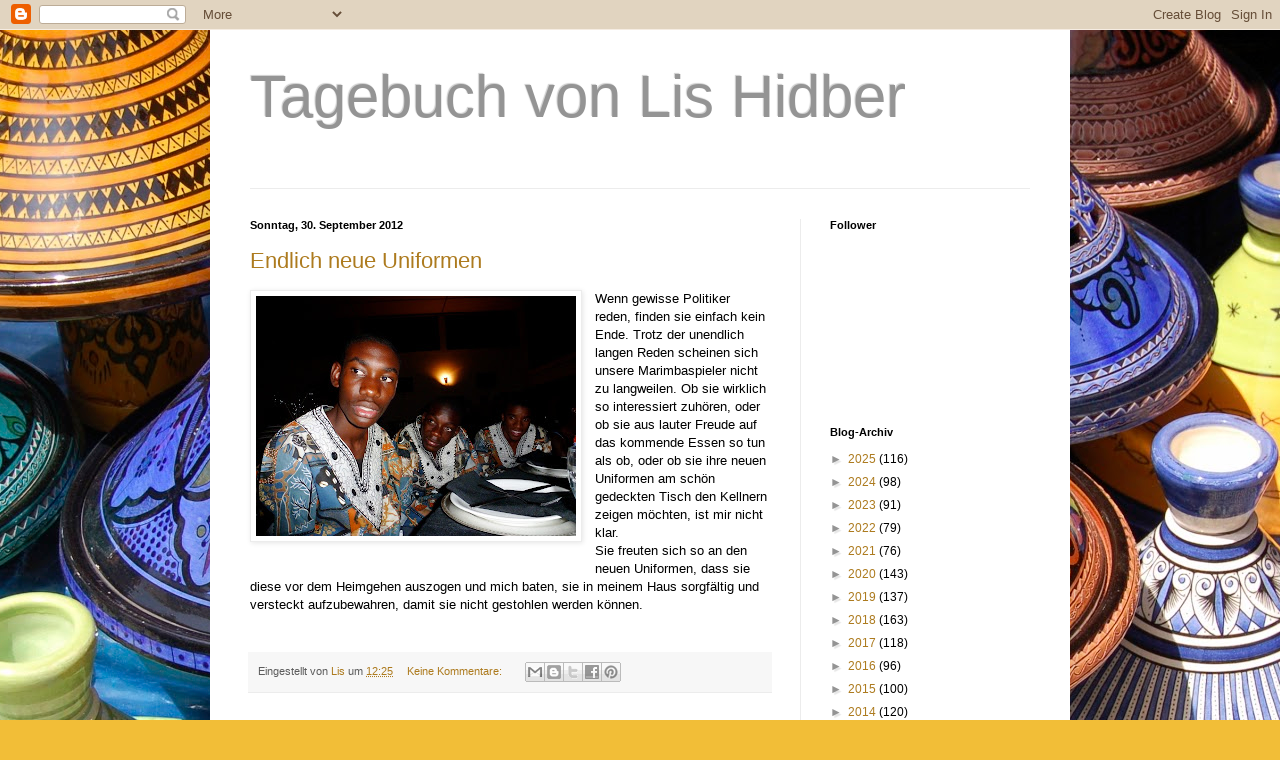

--- FILE ---
content_type: text/html; charset=UTF-8
request_url: https://apcnamibia.blogspot.com/2012/09/
body_size: 21705
content:
<!DOCTYPE html>
<html class='v2' dir='ltr' lang='de'>
<head>
<link href='https://www.blogger.com/static/v1/widgets/4128112664-css_bundle_v2.css' rel='stylesheet' type='text/css'/>
<meta content='width=1100' name='viewport'/>
<meta content='text/html; charset=UTF-8' http-equiv='Content-Type'/>
<meta content='blogger' name='generator'/>
<link href='https://apcnamibia.blogspot.com/favicon.ico' rel='icon' type='image/x-icon'/>
<link href='http://apcnamibia.blogspot.com/2012/09/' rel='canonical'/>
<link rel="alternate" type="application/atom+xml" title="Tagebuch von Lis Hidber - Atom" href="https://apcnamibia.blogspot.com/feeds/posts/default" />
<link rel="alternate" type="application/rss+xml" title="Tagebuch von Lis Hidber - RSS" href="https://apcnamibia.blogspot.com/feeds/posts/default?alt=rss" />
<link rel="service.post" type="application/atom+xml" title="Tagebuch von Lis Hidber - Atom" href="https://www.blogger.com/feeds/8044243578285926398/posts/default" />
<!--Can't find substitution for tag [blog.ieCssRetrofitLinks]-->
<meta content='http://apcnamibia.blogspot.com/2012/09/' property='og:url'/>
<meta content='Tagebuch von Lis Hidber' property='og:title'/>
<meta content='' property='og:description'/>
<title>Tagebuch von Lis Hidber: September 2012</title>
<style id='page-skin-1' type='text/css'><!--
/*
-----------------------------------------------
Blogger Template Style
Name:     Simple
Designer: Blogger
URL:      www.blogger.com
----------------------------------------------- */
/* Content
----------------------------------------------- */
body {
font: normal normal 12px Arial, Tahoma, Helvetica, FreeSans, sans-serif;
color: #000000;
background: #F2BE37 url(//themes.googleusercontent.com/image?id=0BwVBOzw_-hbMYjRlMDdlZDAtNzNiMC00Y2NiLWIyNDctMzI2ZGQ4ZTliMjM0) repeat fixed top center /* Credit: ArdenSt (http://www.istockphoto.com/googleimages.php?id=2316576&platform=blogger) */;
padding: 0 40px 40px 40px;
}
html body .region-inner {
min-width: 0;
max-width: 100%;
width: auto;
}
h2 {
font-size: 22px;
}
a:link {
text-decoration:none;
color: #ad7b1f;
}
a:visited {
text-decoration:none;
color: #828282;
}
a:hover {
text-decoration:underline;
color: #ffc52a;
}
.body-fauxcolumn-outer .fauxcolumn-inner {
background: transparent none repeat scroll top left;
_background-image: none;
}
.body-fauxcolumn-outer .cap-top {
position: absolute;
z-index: 1;
height: 400px;
width: 100%;
}
.body-fauxcolumn-outer .cap-top .cap-left {
width: 100%;
background: transparent none repeat-x scroll top left;
_background-image: none;
}
.content-outer {
-moz-box-shadow: 0 0 40px rgba(0, 0, 0, .15);
-webkit-box-shadow: 0 0 5px rgba(0, 0, 0, .15);
-goog-ms-box-shadow: 0 0 10px #333333;
box-shadow: 0 0 40px rgba(0, 0, 0, .15);
margin-bottom: 1px;
}
.content-inner {
padding: 10px 10px;
}
.content-inner {
background-color: #ffffff;
}
/* Header
----------------------------------------------- */
.header-outer {
background: transparent none repeat-x scroll 0 -400px;
_background-image: none;
}
.Header h1 {
font: normal normal 60px Arial, Tahoma, Helvetica, FreeSans, sans-serif;
color: #949494;
text-shadow: -1px -1px 1px rgba(0, 0, 0, .2);
}
.Header h1 a {
color: #949494;
}
.Header .description {
font-size: 140%;
color: #707070;
}
.header-inner .Header .titlewrapper {
padding: 22px 30px;
}
.header-inner .Header .descriptionwrapper {
padding: 0 30px;
}
/* Tabs
----------------------------------------------- */
.tabs-inner .section:first-child {
border-top: 1px solid #ececec;
}
.tabs-inner .section:first-child ul {
margin-top: -1px;
border-top: 1px solid #ececec;
border-left: 0 solid #ececec;
border-right: 0 solid #ececec;
}
.tabs-inner .widget ul {
background: #f3f3f3 url(https://resources.blogblog.com/blogblog/data/1kt/simple/gradients_light.png) repeat-x scroll 0 -800px;
_background-image: none;
border-bottom: 1px solid #ececec;
margin-top: 0;
margin-left: -30px;
margin-right: -30px;
}
.tabs-inner .widget li a {
display: inline-block;
padding: .6em 1em;
font: normal normal 14px Arial, Tahoma, Helvetica, FreeSans, sans-serif;
color: #949494;
border-left: 1px solid #ffffff;
border-right: 1px solid #ececec;
}
.tabs-inner .widget li:first-child a {
border-left: none;
}
.tabs-inner .widget li.selected a, .tabs-inner .widget li a:hover {
color: #000000;
background-color: #ececec;
text-decoration: none;
}
/* Columns
----------------------------------------------- */
.main-outer {
border-top: 0 solid #ececec;
}
.fauxcolumn-left-outer .fauxcolumn-inner {
border-right: 1px solid #ececec;
}
.fauxcolumn-right-outer .fauxcolumn-inner {
border-left: 1px solid #ececec;
}
/* Headings
----------------------------------------------- */
div.widget > h2,
div.widget h2.title {
margin: 0 0 1em 0;
font: normal bold 11px Arial, Tahoma, Helvetica, FreeSans, sans-serif;
color: #000000;
}
/* Widgets
----------------------------------------------- */
.widget .zippy {
color: #949494;
text-shadow: 2px 2px 1px rgba(0, 0, 0, .1);
}
.widget .popular-posts ul {
list-style: none;
}
/* Posts
----------------------------------------------- */
h2.date-header {
font: normal bold 11px Arial, Tahoma, Helvetica, FreeSans, sans-serif;
}
.date-header span {
background-color: transparent;
color: #000000;
padding: inherit;
letter-spacing: inherit;
margin: inherit;
}
.main-inner {
padding-top: 30px;
padding-bottom: 30px;
}
.main-inner .column-center-inner {
padding: 0 15px;
}
.main-inner .column-center-inner .section {
margin: 0 15px;
}
.post {
margin: 0 0 25px 0;
}
h3.post-title, .comments h4 {
font: normal normal 22px Arial, Tahoma, Helvetica, FreeSans, sans-serif;
margin: .75em 0 0;
}
.post-body {
font-size: 110%;
line-height: 1.4;
position: relative;
}
.post-body img, .post-body .tr-caption-container, .Profile img, .Image img,
.BlogList .item-thumbnail img {
padding: 2px;
background: #ffffff;
border: 1px solid #ececec;
-moz-box-shadow: 1px 1px 5px rgba(0, 0, 0, .1);
-webkit-box-shadow: 1px 1px 5px rgba(0, 0, 0, .1);
box-shadow: 1px 1px 5px rgba(0, 0, 0, .1);
}
.post-body img, .post-body .tr-caption-container {
padding: 5px;
}
.post-body .tr-caption-container {
color: #000000;
}
.post-body .tr-caption-container img {
padding: 0;
background: transparent;
border: none;
-moz-box-shadow: 0 0 0 rgba(0, 0, 0, .1);
-webkit-box-shadow: 0 0 0 rgba(0, 0, 0, .1);
box-shadow: 0 0 0 rgba(0, 0, 0, .1);
}
.post-header {
margin: 0 0 1.5em;
line-height: 1.6;
font-size: 90%;
}
.post-footer {
margin: 20px -2px 0;
padding: 5px 10px;
color: #5c5c5c;
background-color: #f7f7f7;
border-bottom: 1px solid #ececec;
line-height: 1.6;
font-size: 90%;
}
#comments .comment-author {
padding-top: 1.5em;
border-top: 1px solid #ececec;
background-position: 0 1.5em;
}
#comments .comment-author:first-child {
padding-top: 0;
border-top: none;
}
.avatar-image-container {
margin: .2em 0 0;
}
#comments .avatar-image-container img {
border: 1px solid #ececec;
}
/* Comments
----------------------------------------------- */
.comments .comments-content .icon.blog-author {
background-repeat: no-repeat;
background-image: url([data-uri]);
}
.comments .comments-content .loadmore a {
border-top: 1px solid #949494;
border-bottom: 1px solid #949494;
}
.comments .comment-thread.inline-thread {
background-color: #f7f7f7;
}
.comments .continue {
border-top: 2px solid #949494;
}
/* Accents
---------------------------------------------- */
.section-columns td.columns-cell {
border-left: 1px solid #ececec;
}
.blog-pager {
background: transparent none no-repeat scroll top center;
}
.blog-pager-older-link, .home-link,
.blog-pager-newer-link {
background-color: #ffffff;
padding: 5px;
}
.footer-outer {
border-top: 0 dashed #bbbbbb;
}
/* Mobile
----------------------------------------------- */
body.mobile  {
background-size: auto;
}
.mobile .body-fauxcolumn-outer {
background: transparent none repeat scroll top left;
}
.mobile .body-fauxcolumn-outer .cap-top {
background-size: 100% auto;
}
.mobile .content-outer {
-webkit-box-shadow: 0 0 3px rgba(0, 0, 0, .15);
box-shadow: 0 0 3px rgba(0, 0, 0, .15);
}
.mobile .tabs-inner .widget ul {
margin-left: 0;
margin-right: 0;
}
.mobile .post {
margin: 0;
}
.mobile .main-inner .column-center-inner .section {
margin: 0;
}
.mobile .date-header span {
padding: 0.1em 10px;
margin: 0 -10px;
}
.mobile h3.post-title {
margin: 0;
}
.mobile .blog-pager {
background: transparent none no-repeat scroll top center;
}
.mobile .footer-outer {
border-top: none;
}
.mobile .main-inner, .mobile .footer-inner {
background-color: #ffffff;
}
.mobile-index-contents {
color: #000000;
}
.mobile-link-button {
background-color: #ad7b1f;
}
.mobile-link-button a:link, .mobile-link-button a:visited {
color: #ffffff;
}
.mobile .tabs-inner .section:first-child {
border-top: none;
}
.mobile .tabs-inner .PageList .widget-content {
background-color: #ececec;
color: #000000;
border-top: 1px solid #ececec;
border-bottom: 1px solid #ececec;
}
.mobile .tabs-inner .PageList .widget-content .pagelist-arrow {
border-left: 1px solid #ececec;
}

--></style>
<style id='template-skin-1' type='text/css'><!--
body {
min-width: 860px;
}
.content-outer, .content-fauxcolumn-outer, .region-inner {
min-width: 860px;
max-width: 860px;
_width: 860px;
}
.main-inner .columns {
padding-left: 0px;
padding-right: 260px;
}
.main-inner .fauxcolumn-center-outer {
left: 0px;
right: 260px;
/* IE6 does not respect left and right together */
_width: expression(this.parentNode.offsetWidth -
parseInt("0px") -
parseInt("260px") + 'px');
}
.main-inner .fauxcolumn-left-outer {
width: 0px;
}
.main-inner .fauxcolumn-right-outer {
width: 260px;
}
.main-inner .column-left-outer {
width: 0px;
right: 100%;
margin-left: -0px;
}
.main-inner .column-right-outer {
width: 260px;
margin-right: -260px;
}
#layout {
min-width: 0;
}
#layout .content-outer {
min-width: 0;
width: 800px;
}
#layout .region-inner {
min-width: 0;
width: auto;
}
body#layout div.add_widget {
padding: 8px;
}
body#layout div.add_widget a {
margin-left: 32px;
}
--></style>
<style>
    body {background-image:url(\/\/themes.googleusercontent.com\/image?id=0BwVBOzw_-hbMYjRlMDdlZDAtNzNiMC00Y2NiLWIyNDctMzI2ZGQ4ZTliMjM0);}
    
@media (max-width: 200px) { body {background-image:url(\/\/themes.googleusercontent.com\/image?id=0BwVBOzw_-hbMYjRlMDdlZDAtNzNiMC00Y2NiLWIyNDctMzI2ZGQ4ZTliMjM0&options=w200);}}
@media (max-width: 400px) and (min-width: 201px) { body {background-image:url(\/\/themes.googleusercontent.com\/image?id=0BwVBOzw_-hbMYjRlMDdlZDAtNzNiMC00Y2NiLWIyNDctMzI2ZGQ4ZTliMjM0&options=w400);}}
@media (max-width: 800px) and (min-width: 401px) { body {background-image:url(\/\/themes.googleusercontent.com\/image?id=0BwVBOzw_-hbMYjRlMDdlZDAtNzNiMC00Y2NiLWIyNDctMzI2ZGQ4ZTliMjM0&options=w800);}}
@media (max-width: 1200px) and (min-width: 801px) { body {background-image:url(\/\/themes.googleusercontent.com\/image?id=0BwVBOzw_-hbMYjRlMDdlZDAtNzNiMC00Y2NiLWIyNDctMzI2ZGQ4ZTliMjM0&options=w1200);}}
/* Last tag covers anything over one higher than the previous max-size cap. */
@media (min-width: 1201px) { body {background-image:url(\/\/themes.googleusercontent.com\/image?id=0BwVBOzw_-hbMYjRlMDdlZDAtNzNiMC00Y2NiLWIyNDctMzI2ZGQ4ZTliMjM0&options=w1600);}}
  </style>
<link href='https://www.blogger.com/dyn-css/authorization.css?targetBlogID=8044243578285926398&amp;zx=04e9e247-acdd-4638-892c-27b894f33367' media='none' onload='if(media!=&#39;all&#39;)media=&#39;all&#39;' rel='stylesheet'/><noscript><link href='https://www.blogger.com/dyn-css/authorization.css?targetBlogID=8044243578285926398&amp;zx=04e9e247-acdd-4638-892c-27b894f33367' rel='stylesheet'/></noscript>
<meta name='google-adsense-platform-account' content='ca-host-pub-1556223355139109'/>
<meta name='google-adsense-platform-domain' content='blogspot.com'/>

</head>
<body class='loading variant-pale'>
<div class='navbar section' id='navbar' name='Navbar'><div class='widget Navbar' data-version='1' id='Navbar1'><script type="text/javascript">
    function setAttributeOnload(object, attribute, val) {
      if(window.addEventListener) {
        window.addEventListener('load',
          function(){ object[attribute] = val; }, false);
      } else {
        window.attachEvent('onload', function(){ object[attribute] = val; });
      }
    }
  </script>
<div id="navbar-iframe-container"></div>
<script type="text/javascript" src="https://apis.google.com/js/platform.js"></script>
<script type="text/javascript">
      gapi.load("gapi.iframes:gapi.iframes.style.bubble", function() {
        if (gapi.iframes && gapi.iframes.getContext) {
          gapi.iframes.getContext().openChild({
              url: 'https://www.blogger.com/navbar/8044243578285926398?origin\x3dhttps://apcnamibia.blogspot.com',
              where: document.getElementById("navbar-iframe-container"),
              id: "navbar-iframe"
          });
        }
      });
    </script><script type="text/javascript">
(function() {
var script = document.createElement('script');
script.type = 'text/javascript';
script.src = '//pagead2.googlesyndication.com/pagead/js/google_top_exp.js';
var head = document.getElementsByTagName('head')[0];
if (head) {
head.appendChild(script);
}})();
</script>
</div></div>
<div class='body-fauxcolumns'>
<div class='fauxcolumn-outer body-fauxcolumn-outer'>
<div class='cap-top'>
<div class='cap-left'></div>
<div class='cap-right'></div>
</div>
<div class='fauxborder-left'>
<div class='fauxborder-right'></div>
<div class='fauxcolumn-inner'>
</div>
</div>
<div class='cap-bottom'>
<div class='cap-left'></div>
<div class='cap-right'></div>
</div>
</div>
</div>
<div class='content'>
<div class='content-fauxcolumns'>
<div class='fauxcolumn-outer content-fauxcolumn-outer'>
<div class='cap-top'>
<div class='cap-left'></div>
<div class='cap-right'></div>
</div>
<div class='fauxborder-left'>
<div class='fauxborder-right'></div>
<div class='fauxcolumn-inner'>
</div>
</div>
<div class='cap-bottom'>
<div class='cap-left'></div>
<div class='cap-right'></div>
</div>
</div>
</div>
<div class='content-outer'>
<div class='content-cap-top cap-top'>
<div class='cap-left'></div>
<div class='cap-right'></div>
</div>
<div class='fauxborder-left content-fauxborder-left'>
<div class='fauxborder-right content-fauxborder-right'></div>
<div class='content-inner'>
<header>
<div class='header-outer'>
<div class='header-cap-top cap-top'>
<div class='cap-left'></div>
<div class='cap-right'></div>
</div>
<div class='fauxborder-left header-fauxborder-left'>
<div class='fauxborder-right header-fauxborder-right'></div>
<div class='region-inner header-inner'>
<div class='header section' id='header' name='Header'><div class='widget Header' data-version='1' id='Header1'>
<div id='header-inner'>
<div class='titlewrapper'>
<h1 class='title'>
<a href='https://apcnamibia.blogspot.com/'>
Tagebuch von Lis Hidber
</a>
</h1>
</div>
<div class='descriptionwrapper'>
<p class='description'><span>
</span></p>
</div>
</div>
</div></div>
</div>
</div>
<div class='header-cap-bottom cap-bottom'>
<div class='cap-left'></div>
<div class='cap-right'></div>
</div>
</div>
</header>
<div class='tabs-outer'>
<div class='tabs-cap-top cap-top'>
<div class='cap-left'></div>
<div class='cap-right'></div>
</div>
<div class='fauxborder-left tabs-fauxborder-left'>
<div class='fauxborder-right tabs-fauxborder-right'></div>
<div class='region-inner tabs-inner'>
<div class='tabs no-items section' id='crosscol' name='Spaltenübergreifend'></div>
<div class='tabs no-items section' id='crosscol-overflow' name='Cross-Column 2'></div>
</div>
</div>
<div class='tabs-cap-bottom cap-bottom'>
<div class='cap-left'></div>
<div class='cap-right'></div>
</div>
</div>
<div class='main-outer'>
<div class='main-cap-top cap-top'>
<div class='cap-left'></div>
<div class='cap-right'></div>
</div>
<div class='fauxborder-left main-fauxborder-left'>
<div class='fauxborder-right main-fauxborder-right'></div>
<div class='region-inner main-inner'>
<div class='columns fauxcolumns'>
<div class='fauxcolumn-outer fauxcolumn-center-outer'>
<div class='cap-top'>
<div class='cap-left'></div>
<div class='cap-right'></div>
</div>
<div class='fauxborder-left'>
<div class='fauxborder-right'></div>
<div class='fauxcolumn-inner'>
</div>
</div>
<div class='cap-bottom'>
<div class='cap-left'></div>
<div class='cap-right'></div>
</div>
</div>
<div class='fauxcolumn-outer fauxcolumn-left-outer'>
<div class='cap-top'>
<div class='cap-left'></div>
<div class='cap-right'></div>
</div>
<div class='fauxborder-left'>
<div class='fauxborder-right'></div>
<div class='fauxcolumn-inner'>
</div>
</div>
<div class='cap-bottom'>
<div class='cap-left'></div>
<div class='cap-right'></div>
</div>
</div>
<div class='fauxcolumn-outer fauxcolumn-right-outer'>
<div class='cap-top'>
<div class='cap-left'></div>
<div class='cap-right'></div>
</div>
<div class='fauxborder-left'>
<div class='fauxborder-right'></div>
<div class='fauxcolumn-inner'>
</div>
</div>
<div class='cap-bottom'>
<div class='cap-left'></div>
<div class='cap-right'></div>
</div>
</div>
<!-- corrects IE6 width calculation -->
<div class='columns-inner'>
<div class='column-center-outer'>
<div class='column-center-inner'>
<div class='main section' id='main' name='Hauptbereich'><div class='widget Blog' data-version='1' id='Blog1'>
<div class='blog-posts hfeed'>

          <div class="date-outer">
        
<h2 class='date-header'><span>Sonntag, 30. September 2012</span></h2>

          <div class="date-posts">
        
<div class='post-outer'>
<div class='post hentry uncustomized-post-template' itemprop='blogPost' itemscope='itemscope' itemtype='http://schema.org/BlogPosting'>
<meta content='https://blogger.googleusercontent.com/img/b/R29vZ2xl/AVvXsEh3P8guRnGcfvkkoYYrhLY9LEJ-7F4Jlg_-tfqlPaXsQfC3Hy0p8A8zGD2BBzkO6dzy2HycCP0CO87PBcMm1MDuoz4a3VEXvcusjUHntNnMuhI_iShApH17xxn2I6eZAmPqIFY267E3Aucq/s320/P1020773.JPG' itemprop='image_url'/>
<meta content='8044243578285926398' itemprop='blogId'/>
<meta content='8976175283125066374' itemprop='postId'/>
<a name='8976175283125066374'></a>
<h3 class='post-title entry-title' itemprop='name'>
<a href='https://apcnamibia.blogspot.com/2012/09/endlich-neue-uniformen.html'>Endlich neue Uniformen</a>
</h3>
<div class='post-header'>
<div class='post-header-line-1'></div>
</div>
<div class='post-body entry-content' id='post-body-8976175283125066374' itemprop='description articleBody'>
<div class="separator" style="clear: both; text-align: center;">
<a href="https://blogger.googleusercontent.com/img/b/R29vZ2xl/AVvXsEh3P8guRnGcfvkkoYYrhLY9LEJ-7F4Jlg_-tfqlPaXsQfC3Hy0p8A8zGD2BBzkO6dzy2HycCP0CO87PBcMm1MDuoz4a3VEXvcusjUHntNnMuhI_iShApH17xxn2I6eZAmPqIFY267E3Aucq/s1600/P1020773.JPG" imageanchor="1" style="clear: left; float: left; margin-bottom: 1em; margin-right: 1em;"><img border="0" height="240" src="https://blogger.googleusercontent.com/img/b/R29vZ2xl/AVvXsEh3P8guRnGcfvkkoYYrhLY9LEJ-7F4Jlg_-tfqlPaXsQfC3Hy0p8A8zGD2BBzkO6dzy2HycCP0CO87PBcMm1MDuoz4a3VEXvcusjUHntNnMuhI_iShApH17xxn2I6eZAmPqIFY267E3Aucq/s320/P1020773.JPG" width="320" /></a></div>
Wenn gewisse Politiker reden, finden sie einfach kein Ende. Trotz der unendlich langen Reden scheinen sich unsere Marimbaspieler nicht zu langweilen. Ob sie wirklich so interessiert zuhören, oder ob sie aus lauter Freude auf das kommende Essen so tun als ob, oder ob sie ihre neuen Uniformen am schön gedeckten Tisch den Kellnern zeigen möchten, ist mir nicht klar.<br />
Sie freuten sich so an den neuen Uniformen, dass sie diese vor dem Heimgehen auszogen und mich baten, sie in meinem Haus sorgfältig und versteckt aufzubewahren, damit sie nicht gestohlen werden können.<br />
<br />
<div style='clear: both;'></div>
</div>
<div class='post-footer'>
<div class='post-footer-line post-footer-line-1'>
<span class='post-author vcard'>
Eingestellt von
<span class='fn' itemprop='author' itemscope='itemscope' itemtype='http://schema.org/Person'>
<meta content='https://www.blogger.com/profile/06590107406787519556' itemprop='url'/>
<a class='g-profile' href='https://www.blogger.com/profile/06590107406787519556' rel='author' title='author profile'>
<span itemprop='name'>Lis</span>
</a>
</span>
</span>
<span class='post-timestamp'>
um
<meta content='http://apcnamibia.blogspot.com/2012/09/endlich-neue-uniformen.html' itemprop='url'/>
<a class='timestamp-link' href='https://apcnamibia.blogspot.com/2012/09/endlich-neue-uniformen.html' rel='bookmark' title='permanent link'><abbr class='published' itemprop='datePublished' title='2012-09-30T12:25:00-07:00'>12:25</abbr></a>
</span>
<span class='post-comment-link'>
<a class='comment-link' href='https://apcnamibia.blogspot.com/2012/09/endlich-neue-uniformen.html#comment-form' onclick=''>
Keine Kommentare:
  </a>
</span>
<span class='post-icons'>
<span class='item-control blog-admin pid-1726308604'>
<a href='https://www.blogger.com/post-edit.g?blogID=8044243578285926398&postID=8976175283125066374&from=pencil' title='Post bearbeiten'>
<img alt='' class='icon-action' height='18' src='https://resources.blogblog.com/img/icon18_edit_allbkg.gif' width='18'/>
</a>
</span>
</span>
<div class='post-share-buttons goog-inline-block'>
<a class='goog-inline-block share-button sb-email' href='https://www.blogger.com/share-post.g?blogID=8044243578285926398&postID=8976175283125066374&target=email' target='_blank' title='Diesen Post per E-Mail versenden'><span class='share-button-link-text'>Diesen Post per E-Mail versenden</span></a><a class='goog-inline-block share-button sb-blog' href='https://www.blogger.com/share-post.g?blogID=8044243578285926398&postID=8976175283125066374&target=blog' onclick='window.open(this.href, "_blank", "height=270,width=475"); return false;' target='_blank' title='BlogThis!'><span class='share-button-link-text'>BlogThis!</span></a><a class='goog-inline-block share-button sb-twitter' href='https://www.blogger.com/share-post.g?blogID=8044243578285926398&postID=8976175283125066374&target=twitter' target='_blank' title='Auf X teilen'><span class='share-button-link-text'>Auf X teilen</span></a><a class='goog-inline-block share-button sb-facebook' href='https://www.blogger.com/share-post.g?blogID=8044243578285926398&postID=8976175283125066374&target=facebook' onclick='window.open(this.href, "_blank", "height=430,width=640"); return false;' target='_blank' title='In Facebook freigeben'><span class='share-button-link-text'>In Facebook freigeben</span></a><a class='goog-inline-block share-button sb-pinterest' href='https://www.blogger.com/share-post.g?blogID=8044243578285926398&postID=8976175283125066374&target=pinterest' target='_blank' title='Auf Pinterest teilen'><span class='share-button-link-text'>Auf Pinterest teilen</span></a>
</div>
</div>
<div class='post-footer-line post-footer-line-2'>
<span class='post-labels'>
</span>
</div>
<div class='post-footer-line post-footer-line-3'>
<span class='post-location'>
</span>
</div>
</div>
</div>
</div>
<div class='post-outer'>
<div class='post hentry uncustomized-post-template' itemprop='blogPost' itemscope='itemscope' itemtype='http://schema.org/BlogPosting'>
<meta content='https://blogger.googleusercontent.com/img/b/R29vZ2xl/AVvXsEjywEFLdQDZbaUR-OAQnCxZIHv30zwt-a7t7EFb3-E94FwT_i6vtW9wPtOG2fvrSZ3B1OTq_CMG3g7tKa4YM_3Cj7UuJe7RWpTMB4U9qvVvQi-RHLKJbbgwdckcQj7wkPEYEf-xvDWZZ6kv/s320/P1020765.JPG' itemprop='image_url'/>
<meta content='8044243578285926398' itemprop='blogId'/>
<meta content='1725215510693758198' itemprop='postId'/>
<a name='1725215510693758198'></a>
<h3 class='post-title entry-title' itemprop='name'>
<a href='https://apcnamibia.blogspot.com/2012/09/ohne-kupferschmelze-keine-konzertharfe.html'>Ohne Kupferschmelze keine Konzertharfe</a>
</h3>
<div class='post-header'>
<div class='post-header-line-1'></div>
</div>
<div class='post-body entry-content' id='post-body-1725215510693758198' itemprop='description articleBody'>
<div class="separator" style="clear: both; text-align: center;">
<a href="https://blogger.googleusercontent.com/img/b/R29vZ2xl/AVvXsEjywEFLdQDZbaUR-OAQnCxZIHv30zwt-a7t7EFb3-E94FwT_i6vtW9wPtOG2fvrSZ3B1OTq_CMG3g7tKa4YM_3Cj7UuJe7RWpTMB4U9qvVvQi-RHLKJbbgwdckcQj7wkPEYEf-xvDWZZ6kv/s1600/P1020765.JPG" imageanchor="1" style="clear: left; float: left; margin-bottom: 1em; margin-right: 1em;"><img border="0" height="222" src="https://blogger.googleusercontent.com/img/b/R29vZ2xl/AVvXsEjywEFLdQDZbaUR-OAQnCxZIHv30zwt-a7t7EFb3-E94FwT_i6vtW9wPtOG2fvrSZ3B1OTq_CMG3g7tKa4YM_3Cj7UuJe7RWpTMB4U9qvVvQi-RHLKJbbgwdckcQj7wkPEYEf-xvDWZZ6kv/s320/P1020765.JPG" width="320" /></a></div>
Die Gemeinde Tsumeb veranstaltet jedes Jahr ein grosses Kupfer Festival. Tsumeb soll nicht vergessen, dass die Kupfermine, auch wenn sie vor einigen Jahren geschlossen hat und dadurch Tausende von &nbsp;Mineuren arbeitslos wurden, viel für die schöne Stadt Tsumeb beigetragen hat, und heute noch in einem Nebenzweig Roh-Kupfer, das von Rumänien kommt einschmilzt, und anschliessend das edle Kupfer zur Verarbeitung wieder ins Ausland verschickt.<br />
Dieses Kupferfestival kostet Geld, das gestern Abend in einem Galadinner von der Gemeinde eingesteigert wurde.<br />
Das APC wurde eingeladen, dieses Kupferdinner mit Musik zu verschönern.<br />
Nicola Hanck aus Basel, die schon über 2 Monate im APC als Freiwillige unsere Schüler im Harfenspiel weiterbringt. Sie ist hier eine wirkliche Mine, eine Goldmine; denn wie könnten sonst unsere Anfänger bereits auf der Bühne vorspielen. Hier im Bild Nicola Hanck, und an der grossen Harfe Selma Angala, die im APC Geige, Marimba und Flöte unterrichtet. Im Hintergrund zeigt die Leinwand Bilder der Kupferschmelzerei;die in letzter Zeit hier und im Ausland viel zu reden gab und gibt. (Diese Konzertharfe besitzt viel Messing und einige Kupfersaiten.)
<div style='clear: both;'></div>
</div>
<div class='post-footer'>
<div class='post-footer-line post-footer-line-1'>
<span class='post-author vcard'>
Eingestellt von
<span class='fn' itemprop='author' itemscope='itemscope' itemtype='http://schema.org/Person'>
<meta content='https://www.blogger.com/profile/06590107406787519556' itemprop='url'/>
<a class='g-profile' href='https://www.blogger.com/profile/06590107406787519556' rel='author' title='author profile'>
<span itemprop='name'>Lis</span>
</a>
</span>
</span>
<span class='post-timestamp'>
um
<meta content='http://apcnamibia.blogspot.com/2012/09/ohne-kupferschmelze-keine-konzertharfe.html' itemprop='url'/>
<a class='timestamp-link' href='https://apcnamibia.blogspot.com/2012/09/ohne-kupferschmelze-keine-konzertharfe.html' rel='bookmark' title='permanent link'><abbr class='published' itemprop='datePublished' title='2012-09-30T11:56:00-07:00'>11:56</abbr></a>
</span>
<span class='post-comment-link'>
<a class='comment-link' href='https://apcnamibia.blogspot.com/2012/09/ohne-kupferschmelze-keine-konzertharfe.html#comment-form' onclick=''>
Keine Kommentare:
  </a>
</span>
<span class='post-icons'>
<span class='item-control blog-admin pid-1726308604'>
<a href='https://www.blogger.com/post-edit.g?blogID=8044243578285926398&postID=1725215510693758198&from=pencil' title='Post bearbeiten'>
<img alt='' class='icon-action' height='18' src='https://resources.blogblog.com/img/icon18_edit_allbkg.gif' width='18'/>
</a>
</span>
</span>
<div class='post-share-buttons goog-inline-block'>
<a class='goog-inline-block share-button sb-email' href='https://www.blogger.com/share-post.g?blogID=8044243578285926398&postID=1725215510693758198&target=email' target='_blank' title='Diesen Post per E-Mail versenden'><span class='share-button-link-text'>Diesen Post per E-Mail versenden</span></a><a class='goog-inline-block share-button sb-blog' href='https://www.blogger.com/share-post.g?blogID=8044243578285926398&postID=1725215510693758198&target=blog' onclick='window.open(this.href, "_blank", "height=270,width=475"); return false;' target='_blank' title='BlogThis!'><span class='share-button-link-text'>BlogThis!</span></a><a class='goog-inline-block share-button sb-twitter' href='https://www.blogger.com/share-post.g?blogID=8044243578285926398&postID=1725215510693758198&target=twitter' target='_blank' title='Auf X teilen'><span class='share-button-link-text'>Auf X teilen</span></a><a class='goog-inline-block share-button sb-facebook' href='https://www.blogger.com/share-post.g?blogID=8044243578285926398&postID=1725215510693758198&target=facebook' onclick='window.open(this.href, "_blank", "height=430,width=640"); return false;' target='_blank' title='In Facebook freigeben'><span class='share-button-link-text'>In Facebook freigeben</span></a><a class='goog-inline-block share-button sb-pinterest' href='https://www.blogger.com/share-post.g?blogID=8044243578285926398&postID=1725215510693758198&target=pinterest' target='_blank' title='Auf Pinterest teilen'><span class='share-button-link-text'>Auf Pinterest teilen</span></a>
</div>
</div>
<div class='post-footer-line post-footer-line-2'>
<span class='post-labels'>
</span>
</div>
<div class='post-footer-line post-footer-line-3'>
<span class='post-location'>
</span>
</div>
</div>
</div>
</div>

          </div></div>
        

          <div class="date-outer">
        
<h2 class='date-header'><span>Donnerstag, 27. September 2012</span></h2>

          <div class="date-posts">
        
<div class='post-outer'>
<div class='post hentry uncustomized-post-template' itemprop='blogPost' itemscope='itemscope' itemtype='http://schema.org/BlogPosting'>
<meta content='8044243578285926398' itemprop='blogId'/>
<meta content='4055918549259215989' itemprop='postId'/>
<a name='4055918549259215989'></a>
<h3 class='post-title entry-title' itemprop='name'>
<a href='https://apcnamibia.blogspot.com/2012/09/verhexte-und-hexen-im-apc.html'>Verhexte und Hexen im APC</a>
</h3>
<div class='post-header'>
<div class='post-header-line-1'></div>
</div>
<div class='post-body entry-content' id='post-body-4055918549259215989' itemprop='description articleBody'>
<div class="separator" style="clear: both; text-align: justify;">
Der Gärtner schlief in der Schubkarre. Als ich ihn um sein Wohlbefinden fragte, sagte er verlegen, dass er beim Blumengiessen umgefallen sei.</div>
<div class="separator" style="clear: both; text-align: justify;">
Ich wollte wissen, ob &nbsp;er in letzter Zeit auch unter der zunehmenden Hitze leide, worauf er mich dumpf anstarrte und sagte, dass er einige Tage frei nehmen müsse, um eine Gegenhexe zu finden, denn er sei verhext worden, und eine andere, kraftvollere Hexe könne ihn von seinem Leiden befreien. Ein Hut und viel Wasser trinken wären billiger gewesen, als teures Fahrgeld und komischen Lohn für die Hexe auszugeben, sagte ich, worauf er nur mit einem schläfrigen "Yes" antwortete.</div>
<div class="separator" style="clear: both; text-align: justify;">
Die neue Sekretärin, welche die alte Sekretärin wegen Mutterschaftsurlaub vertritt, machte einen langen Lätsch, als ich ihr heute sagte, dass sie am Monatsende auch der alten Sekretärin noch den Lohn auszubezahlen habe. "Was, einer&nbsp;</div>
<div class="separator" style="clear: both; text-align: justify;">
Hexe?" fragte sie. "&nbsp;Hexe hin oder her; denn es ist Gesetz, dass wir ihr den Lohn während des Mutterschaftsurlaubes zu bezahlen haben!" erklärte ich ihr; woraufhin sie einfach verschwand.</div>
<div class="separator" style="clear: both; text-align: justify;">
Die Flötenlehrerin Priscilla bat mich, ihr eine Medaille mit einem Schutzengelstempel</div>
<div class="separator" style="clear: both; text-align: justify;">
&nbsp;zu kaufen; denn sie habe gehört, dass solche Medaillen die Menschen vor dem Verhextwerden schützen.</div>
<div class="separator" style="clear: both; text-align: justify;">
Ein wenig später erzählte ich Priscilla, dass ich vielleicht auch verhxt sei; da ich im Moment unter der Hitze leide. Ganz aufgeregt sagte sie, dass sie nicht an solches Zeug glaube.</div>
<br />
<div style='clear: both;'></div>
</div>
<div class='post-footer'>
<div class='post-footer-line post-footer-line-1'>
<span class='post-author vcard'>
Eingestellt von
<span class='fn' itemprop='author' itemscope='itemscope' itemtype='http://schema.org/Person'>
<meta content='https://www.blogger.com/profile/06590107406787519556' itemprop='url'/>
<a class='g-profile' href='https://www.blogger.com/profile/06590107406787519556' rel='author' title='author profile'>
<span itemprop='name'>Lis</span>
</a>
</span>
</span>
<span class='post-timestamp'>
um
<meta content='http://apcnamibia.blogspot.com/2012/09/verhexte-und-hexen-im-apc.html' itemprop='url'/>
<a class='timestamp-link' href='https://apcnamibia.blogspot.com/2012/09/verhexte-und-hexen-im-apc.html' rel='bookmark' title='permanent link'><abbr class='published' itemprop='datePublished' title='2012-09-27T15:10:00-07:00'>15:10</abbr></a>
</span>
<span class='post-comment-link'>
<a class='comment-link' href='https://apcnamibia.blogspot.com/2012/09/verhexte-und-hexen-im-apc.html#comment-form' onclick=''>
Keine Kommentare:
  </a>
</span>
<span class='post-icons'>
<span class='item-control blog-admin pid-1726308604'>
<a href='https://www.blogger.com/post-edit.g?blogID=8044243578285926398&postID=4055918549259215989&from=pencil' title='Post bearbeiten'>
<img alt='' class='icon-action' height='18' src='https://resources.blogblog.com/img/icon18_edit_allbkg.gif' width='18'/>
</a>
</span>
</span>
<div class='post-share-buttons goog-inline-block'>
<a class='goog-inline-block share-button sb-email' href='https://www.blogger.com/share-post.g?blogID=8044243578285926398&postID=4055918549259215989&target=email' target='_blank' title='Diesen Post per E-Mail versenden'><span class='share-button-link-text'>Diesen Post per E-Mail versenden</span></a><a class='goog-inline-block share-button sb-blog' href='https://www.blogger.com/share-post.g?blogID=8044243578285926398&postID=4055918549259215989&target=blog' onclick='window.open(this.href, "_blank", "height=270,width=475"); return false;' target='_blank' title='BlogThis!'><span class='share-button-link-text'>BlogThis!</span></a><a class='goog-inline-block share-button sb-twitter' href='https://www.blogger.com/share-post.g?blogID=8044243578285926398&postID=4055918549259215989&target=twitter' target='_blank' title='Auf X teilen'><span class='share-button-link-text'>Auf X teilen</span></a><a class='goog-inline-block share-button sb-facebook' href='https://www.blogger.com/share-post.g?blogID=8044243578285926398&postID=4055918549259215989&target=facebook' onclick='window.open(this.href, "_blank", "height=430,width=640"); return false;' target='_blank' title='In Facebook freigeben'><span class='share-button-link-text'>In Facebook freigeben</span></a><a class='goog-inline-block share-button sb-pinterest' href='https://www.blogger.com/share-post.g?blogID=8044243578285926398&postID=4055918549259215989&target=pinterest' target='_blank' title='Auf Pinterest teilen'><span class='share-button-link-text'>Auf Pinterest teilen</span></a>
</div>
</div>
<div class='post-footer-line post-footer-line-2'>
<span class='post-labels'>
</span>
</div>
<div class='post-footer-line post-footer-line-3'>
<span class='post-location'>
</span>
</div>
</div>
</div>
</div>

          </div></div>
        

          <div class="date-outer">
        
<h2 class='date-header'><span>Mittwoch, 26. September 2012</span></h2>

          <div class="date-posts">
        
<div class='post-outer'>
<div class='post hentry uncustomized-post-template' itemprop='blogPost' itemscope='itemscope' itemtype='http://schema.org/BlogPosting'>
<meta content='https://blogger.googleusercontent.com/img/b/R29vZ2xl/AVvXsEg6_JTEKaRSqH-FnEDm0kQC-OMJyD0RwPirO1a3mOoOutFRUjmAIToyEB9ZpTYW1gsJzKkxwd-RtnNPf9mDdjq8vpTQeF5qlfEztnAqGhFGDJfPgEtEBpXaxBHFwsrqa1ivuvk1af7KRO3t/s320/P1020742.JPG' itemprop='image_url'/>
<meta content='8044243578285926398' itemprop='blogId'/>
<meta content='1718991006148284054' itemprop='postId'/>
<a name='1718991006148284054'></a>
<h3 class='post-title entry-title' itemprop='name'>
<a href='https://apcnamibia.blogspot.com/2012/09/jetzt-konnen-mehr-spieler-mitgenommen.html'>Jetzt können mehr Spieler mitgenommen werden</a>
</h3>
<div class='post-header'>
<div class='post-header-line-1'></div>
</div>
<div class='post-body entry-content' id='post-body-1718991006148284054' itemprop='description articleBody'>
<div class="separator" style="clear: both; text-align: center;">
<a href="https://blogger.googleusercontent.com/img/b/R29vZ2xl/AVvXsEg6_JTEKaRSqH-FnEDm0kQC-OMJyD0RwPirO1a3mOoOutFRUjmAIToyEB9ZpTYW1gsJzKkxwd-RtnNPf9mDdjq8vpTQeF5qlfEztnAqGhFGDJfPgEtEBpXaxBHFwsrqa1ivuvk1af7KRO3t/s1600/P1020742.JPG" imageanchor="1" style="clear: left; float: left; margin-bottom: 1em; margin-right: 1em;"><img border="0" height="240" src="https://blogger.googleusercontent.com/img/b/R29vZ2xl/AVvXsEg6_JTEKaRSqH-FnEDm0kQC-OMJyD0RwPirO1a3mOoOutFRUjmAIToyEB9ZpTYW1gsJzKkxwd-RtnNPf9mDdjq8vpTQeF5qlfEztnAqGhFGDJfPgEtEBpXaxBHFwsrqa1ivuvk1af7KRO3t/s320/P1020742.JPG" width="320" /></a></div>
Heute war der grosse Tag, an dem ich in Windhoek endlich &nbsp;einen Anhänger für den APC-Bus kaufen konnte. Er kostet eigentlich nicht viel: N$ 13000.- , was etwa 1300 EURO entspricht.<br />
Das wird rentieren; denn alle Musikinstrumente wie Marimba, Cello, Geige, Guitarre usw. können in diesen Anhänger verstaut werden, und somit wird im Bus selber viel mehr Platz für die Spieler frei. Da können nun auf jedem Sitz 2 Personen Platz nehmen, ohne Angst zu haben, die Musikinstrumente zu zerdrücken.<br />
Die Anfragen für eine Performance kommen immer häfiger, was nicht nur für die Spieler gut ist, sondern auch für die finanziellen Einkünfte
<div style='clear: both;'></div>
</div>
<div class='post-footer'>
<div class='post-footer-line post-footer-line-1'>
<span class='post-author vcard'>
Eingestellt von
<span class='fn' itemprop='author' itemscope='itemscope' itemtype='http://schema.org/Person'>
<meta content='https://www.blogger.com/profile/06590107406787519556' itemprop='url'/>
<a class='g-profile' href='https://www.blogger.com/profile/06590107406787519556' rel='author' title='author profile'>
<span itemprop='name'>Lis</span>
</a>
</span>
</span>
<span class='post-timestamp'>
um
<meta content='http://apcnamibia.blogspot.com/2012/09/jetzt-konnen-mehr-spieler-mitgenommen.html' itemprop='url'/>
<a class='timestamp-link' href='https://apcnamibia.blogspot.com/2012/09/jetzt-konnen-mehr-spieler-mitgenommen.html' rel='bookmark' title='permanent link'><abbr class='published' itemprop='datePublished' title='2012-09-26T15:17:00-07:00'>15:17</abbr></a>
</span>
<span class='post-comment-link'>
<a class='comment-link' href='https://apcnamibia.blogspot.com/2012/09/jetzt-konnen-mehr-spieler-mitgenommen.html#comment-form' onclick=''>
Keine Kommentare:
  </a>
</span>
<span class='post-icons'>
<span class='item-control blog-admin pid-1726308604'>
<a href='https://www.blogger.com/post-edit.g?blogID=8044243578285926398&postID=1718991006148284054&from=pencil' title='Post bearbeiten'>
<img alt='' class='icon-action' height='18' src='https://resources.blogblog.com/img/icon18_edit_allbkg.gif' width='18'/>
</a>
</span>
</span>
<div class='post-share-buttons goog-inline-block'>
<a class='goog-inline-block share-button sb-email' href='https://www.blogger.com/share-post.g?blogID=8044243578285926398&postID=1718991006148284054&target=email' target='_blank' title='Diesen Post per E-Mail versenden'><span class='share-button-link-text'>Diesen Post per E-Mail versenden</span></a><a class='goog-inline-block share-button sb-blog' href='https://www.blogger.com/share-post.g?blogID=8044243578285926398&postID=1718991006148284054&target=blog' onclick='window.open(this.href, "_blank", "height=270,width=475"); return false;' target='_blank' title='BlogThis!'><span class='share-button-link-text'>BlogThis!</span></a><a class='goog-inline-block share-button sb-twitter' href='https://www.blogger.com/share-post.g?blogID=8044243578285926398&postID=1718991006148284054&target=twitter' target='_blank' title='Auf X teilen'><span class='share-button-link-text'>Auf X teilen</span></a><a class='goog-inline-block share-button sb-facebook' href='https://www.blogger.com/share-post.g?blogID=8044243578285926398&postID=1718991006148284054&target=facebook' onclick='window.open(this.href, "_blank", "height=430,width=640"); return false;' target='_blank' title='In Facebook freigeben'><span class='share-button-link-text'>In Facebook freigeben</span></a><a class='goog-inline-block share-button sb-pinterest' href='https://www.blogger.com/share-post.g?blogID=8044243578285926398&postID=1718991006148284054&target=pinterest' target='_blank' title='Auf Pinterest teilen'><span class='share-button-link-text'>Auf Pinterest teilen</span></a>
</div>
</div>
<div class='post-footer-line post-footer-line-2'>
<span class='post-labels'>
</span>
</div>
<div class='post-footer-line post-footer-line-3'>
<span class='post-location'>
</span>
</div>
</div>
</div>
</div>

          </div></div>
        

          <div class="date-outer">
        
<h2 class='date-header'><span>Montag, 24. September 2012</span></h2>

          <div class="date-posts">
        
<div class='post-outer'>
<div class='post hentry uncustomized-post-template' itemprop='blogPost' itemscope='itemscope' itemtype='http://schema.org/BlogPosting'>
<meta content='https://blogger.googleusercontent.com/img/b/R29vZ2xl/AVvXsEiQo3puO2KTWIZpT-WnQxXx9JH1YbZfl_M0_D1wZysnqwPjC0lh4Q7JS0vlIBU3hO540sRQTXgGS_wsWR9cBX5FPxPCuEGVi-Kst1bR38jc3uBLMMe2yebdNsV7hBtwW_WtftQsk8FL5LZe/s320/P1020737.JPG' itemprop='image_url'/>
<meta content='8044243578285926398' itemprop='blogId'/>
<meta content='8825543635641144341' itemprop='postId'/>
<a name='8825543635641144341'></a>
<h3 class='post-title entry-title' itemprop='name'>
<a href='https://apcnamibia.blogspot.com/2012/09/grossartiger-bruder.html'>grossartiger Bruder</a>
</h3>
<div class='post-header'>
<div class='post-header-line-1'></div>
</div>
<div class='post-body entry-content' id='post-body-8825543635641144341' itemprop='description articleBody'>
<div class="separator" style="clear: both; text-align: center;">
<a href="https://blogger.googleusercontent.com/img/b/R29vZ2xl/AVvXsEiQo3puO2KTWIZpT-WnQxXx9JH1YbZfl_M0_D1wZysnqwPjC0lh4Q7JS0vlIBU3hO540sRQTXgGS_wsWR9cBX5FPxPCuEGVi-Kst1bR38jc3uBLMMe2yebdNsV7hBtwW_WtftQsk8FL5LZe/s1600/P1020737.JPG" imageanchor="1" style="clear: left; float: left; margin-bottom: 1em; margin-right: 1em;"><img border="0" height="240" src="https://blogger.googleusercontent.com/img/b/R29vZ2xl/AVvXsEiQo3puO2KTWIZpT-WnQxXx9JH1YbZfl_M0_D1wZysnqwPjC0lh4Q7JS0vlIBU3hO540sRQTXgGS_wsWR9cBX5FPxPCuEGVi-Kst1bR38jc3uBLMMe2yebdNsV7hBtwW_WtftQsk8FL5LZe/s320/P1020737.JPG" width="320" /></a></div>
Vor wenigen Augenblicken habe ich so halbverzweifelt einen Blog durchgegeben, dass es nun mit meinem Tagebuch zu Ende ist, bis mein Laptop wieder geflickt sein wird.<br />
Und siehe da: Mein Bruder Ignaz rief mich aus der Schweiz &nbsp;an und erklärte mir, wo ich überall mit der Mausspitze herumfahren und drücken soll, und nun funktioniert es wieder. Er ist einfach grossartig, dieser Ignaz!<br />
Wir 7 Schwestern können stolz auf so einen Bruder sein!<br />
Also herzlichen Dank!<br />
Da in Afrika weiss man wirklich Menschen zu schätzen, die ihr Gehirn gebrauchen können und die eben das Knowhow haben. Aber da fährt man Tage umher oder telefoniert eben in die Schweiz. Sogar in den PC-Centren hier in den Städten weiss kaum einer, wie etwas gelöscht oder installiert oder gar geflickt werden kann.<br />
" Ach Afrika " heisst der Titel eines sehr spannenden Buches des Schriftstellers und Afrika-Kenners Bartolomäus Grill, &nbsp;(sehr zu empfehlen) er ist wirklich gut, aber Ignaz ist besser!
<div style='clear: both;'></div>
</div>
<div class='post-footer'>
<div class='post-footer-line post-footer-line-1'>
<span class='post-author vcard'>
Eingestellt von
<span class='fn' itemprop='author' itemscope='itemscope' itemtype='http://schema.org/Person'>
<meta content='https://www.blogger.com/profile/06590107406787519556' itemprop='url'/>
<a class='g-profile' href='https://www.blogger.com/profile/06590107406787519556' rel='author' title='author profile'>
<span itemprop='name'>Lis</span>
</a>
</span>
</span>
<span class='post-timestamp'>
um
<meta content='http://apcnamibia.blogspot.com/2012/09/grossartiger-bruder.html' itemprop='url'/>
<a class='timestamp-link' href='https://apcnamibia.blogspot.com/2012/09/grossartiger-bruder.html' rel='bookmark' title='permanent link'><abbr class='published' itemprop='datePublished' title='2012-09-24T14:09:00-07:00'>14:09</abbr></a>
</span>
<span class='post-comment-link'>
<a class='comment-link' href='https://apcnamibia.blogspot.com/2012/09/grossartiger-bruder.html#comment-form' onclick=''>
Keine Kommentare:
  </a>
</span>
<span class='post-icons'>
<span class='item-control blog-admin pid-1726308604'>
<a href='https://www.blogger.com/post-edit.g?blogID=8044243578285926398&postID=8825543635641144341&from=pencil' title='Post bearbeiten'>
<img alt='' class='icon-action' height='18' src='https://resources.blogblog.com/img/icon18_edit_allbkg.gif' width='18'/>
</a>
</span>
</span>
<div class='post-share-buttons goog-inline-block'>
<a class='goog-inline-block share-button sb-email' href='https://www.blogger.com/share-post.g?blogID=8044243578285926398&postID=8825543635641144341&target=email' target='_blank' title='Diesen Post per E-Mail versenden'><span class='share-button-link-text'>Diesen Post per E-Mail versenden</span></a><a class='goog-inline-block share-button sb-blog' href='https://www.blogger.com/share-post.g?blogID=8044243578285926398&postID=8825543635641144341&target=blog' onclick='window.open(this.href, "_blank", "height=270,width=475"); return false;' target='_blank' title='BlogThis!'><span class='share-button-link-text'>BlogThis!</span></a><a class='goog-inline-block share-button sb-twitter' href='https://www.blogger.com/share-post.g?blogID=8044243578285926398&postID=8825543635641144341&target=twitter' target='_blank' title='Auf X teilen'><span class='share-button-link-text'>Auf X teilen</span></a><a class='goog-inline-block share-button sb-facebook' href='https://www.blogger.com/share-post.g?blogID=8044243578285926398&postID=8825543635641144341&target=facebook' onclick='window.open(this.href, "_blank", "height=430,width=640"); return false;' target='_blank' title='In Facebook freigeben'><span class='share-button-link-text'>In Facebook freigeben</span></a><a class='goog-inline-block share-button sb-pinterest' href='https://www.blogger.com/share-post.g?blogID=8044243578285926398&postID=8825543635641144341&target=pinterest' target='_blank' title='Auf Pinterest teilen'><span class='share-button-link-text'>Auf Pinterest teilen</span></a>
</div>
</div>
<div class='post-footer-line post-footer-line-2'>
<span class='post-labels'>
</span>
</div>
<div class='post-footer-line post-footer-line-3'>
<span class='post-location'>
</span>
</div>
</div>
</div>
</div>
<div class='post-outer'>
<div class='post hentry uncustomized-post-template' itemprop='blogPost' itemscope='itemscope' itemtype='http://schema.org/BlogPosting'>
<meta content='8044243578285926398' itemprop='blogId'/>
<meta content='6294717579311009396' itemprop='postId'/>
<a name='6294717579311009396'></a>
<h3 class='post-title entry-title' itemprop='name'>
<a href='https://apcnamibia.blogspot.com/2012/09/vorlaufig-keine-blogs-mehr-im-tagebuch_24.html'>Vorläufig keine Blogs mehr im Tagebuch von Lis Hidber</a>
</h3>
<div class='post-header'>
<div class='post-header-line-1'></div>
</div>
<div class='post-body entry-content' id='post-body-6294717579311009396' itemprop='description articleBody'>
<span class="Apple-style-span" style="color: #0000ee; text-decoration: underline;">An alle, die ab und zu oder manchmal täglich meine Blogs gelesen haben, muss ich mitteilen, dass der Blog in meinem Laptop nicht mehr funktioniert, ausser ich lösche jeweils einen alten Blog aus, und dann könnte ich nur noch ( wie jetzt) schreiben, aber keine Bilder mehr schicken.</span><br />
<span class="Apple-style-span" style="color: #0000ee; text-decoration: underline;">Vielleicht gelingt es mir, einmal meinen Laptop zu flicken.&nbsp;</span><br />
<span class="Apple-style-span" style="color: #0000ee; text-decoration: underline;">Also bis später!</span><br />
<span class="Apple-style-span" style="color: #0000ee; text-decoration: underline;">Mit einem lieben Gruss aus dem heissen APC in Tsumeb</span><br />
<span class="Apple-style-span" style="color: #0000ee; text-decoration: underline;"><br />
</span> <span class="Apple-style-span" style="color: #0000ee; text-decoration: underline;">Lis Hidber</span>
<div style='clear: both;'></div>
</div>
<div class='post-footer'>
<div class='post-footer-line post-footer-line-1'>
<span class='post-author vcard'>
Eingestellt von
<span class='fn' itemprop='author' itemscope='itemscope' itemtype='http://schema.org/Person'>
<meta content='https://www.blogger.com/profile/06590107406787519556' itemprop='url'/>
<a class='g-profile' href='https://www.blogger.com/profile/06590107406787519556' rel='author' title='author profile'>
<span itemprop='name'>Lis</span>
</a>
</span>
</span>
<span class='post-timestamp'>
um
<meta content='http://apcnamibia.blogspot.com/2012/09/vorlaufig-keine-blogs-mehr-im-tagebuch_24.html' itemprop='url'/>
<a class='timestamp-link' href='https://apcnamibia.blogspot.com/2012/09/vorlaufig-keine-blogs-mehr-im-tagebuch_24.html' rel='bookmark' title='permanent link'><abbr class='published' itemprop='datePublished' title='2012-09-24T12:39:00-07:00'>12:39</abbr></a>
</span>
<span class='post-comment-link'>
<a class='comment-link' href='https://apcnamibia.blogspot.com/2012/09/vorlaufig-keine-blogs-mehr-im-tagebuch_24.html#comment-form' onclick=''>
Keine Kommentare:
  </a>
</span>
<span class='post-icons'>
<span class='item-control blog-admin pid-1726308604'>
<a href='https://www.blogger.com/post-edit.g?blogID=8044243578285926398&postID=6294717579311009396&from=pencil' title='Post bearbeiten'>
<img alt='' class='icon-action' height='18' src='https://resources.blogblog.com/img/icon18_edit_allbkg.gif' width='18'/>
</a>
</span>
</span>
<div class='post-share-buttons goog-inline-block'>
<a class='goog-inline-block share-button sb-email' href='https://www.blogger.com/share-post.g?blogID=8044243578285926398&postID=6294717579311009396&target=email' target='_blank' title='Diesen Post per E-Mail versenden'><span class='share-button-link-text'>Diesen Post per E-Mail versenden</span></a><a class='goog-inline-block share-button sb-blog' href='https://www.blogger.com/share-post.g?blogID=8044243578285926398&postID=6294717579311009396&target=blog' onclick='window.open(this.href, "_blank", "height=270,width=475"); return false;' target='_blank' title='BlogThis!'><span class='share-button-link-text'>BlogThis!</span></a><a class='goog-inline-block share-button sb-twitter' href='https://www.blogger.com/share-post.g?blogID=8044243578285926398&postID=6294717579311009396&target=twitter' target='_blank' title='Auf X teilen'><span class='share-button-link-text'>Auf X teilen</span></a><a class='goog-inline-block share-button sb-facebook' href='https://www.blogger.com/share-post.g?blogID=8044243578285926398&postID=6294717579311009396&target=facebook' onclick='window.open(this.href, "_blank", "height=430,width=640"); return false;' target='_blank' title='In Facebook freigeben'><span class='share-button-link-text'>In Facebook freigeben</span></a><a class='goog-inline-block share-button sb-pinterest' href='https://www.blogger.com/share-post.g?blogID=8044243578285926398&postID=6294717579311009396&target=pinterest' target='_blank' title='Auf Pinterest teilen'><span class='share-button-link-text'>Auf Pinterest teilen</span></a>
</div>
</div>
<div class='post-footer-line post-footer-line-2'>
<span class='post-labels'>
</span>
</div>
<div class='post-footer-line post-footer-line-3'>
<span class='post-location'>
</span>
</div>
</div>
</div>
</div>
<div class='post-outer'>
<div class='post hentry uncustomized-post-template' itemprop='blogPost' itemscope='itemscope' itemtype='http://schema.org/BlogPosting'>
<meta content='8044243578285926398' itemprop='blogId'/>
<meta content='7375004141972040886' itemprop='postId'/>
<a name='7375004141972040886'></a>
<h3 class='post-title entry-title' itemprop='name'>
<a href='https://apcnamibia.blogspot.com/2012/09/vorlaufig-keine-blogs-mehr-im-tagebuch.html'>Vorläufig keine Blogs mehr im Tagebuch von Lis Hidber</a>
</h3>
<div class='post-header'>
<div class='post-header-line-1'></div>
</div>
<div class='post-body entry-content' id='post-body-7375004141972040886' itemprop='description articleBody'>
<span class="Apple-style-span" style="color: #0000ee; text-decoration: underline;">An alle, die ab und zu oder manchmal täglich meine Blogs gelesen haben, muss ich mitteilen, dass der Blog in meinem Laptop nicht mehr funktioniert, ausser ich lösche jeweils einen alten Blog aus, und dann könnte ich nur noch ( wie jetzt) schreiben, aber keine Bilder mehr schicken.</span><br />
<span class="Apple-style-span" style="color: #0000ee; text-decoration: underline;">Vielleicht gelingt es mir, einmal meinen Laptop zu flicken.&nbsp;</span><br />
<span class="Apple-style-span" style="color: #0000ee; text-decoration: underline;">Also bis später!</span><br />
<span class="Apple-style-span" style="color: #0000ee; text-decoration: underline;">Mit einem lieben Gruss aus dem heissen APC in Tsumeb</span><br />
<span class="Apple-style-span" style="color: #0000ee; text-decoration: underline;"><br />
</span> <span class="Apple-style-span" style="color: #0000ee; text-decoration: underline;">Lis Hidber</span>
<div style='clear: both;'></div>
</div>
<div class='post-footer'>
<div class='post-footer-line post-footer-line-1'>
<span class='post-author vcard'>
Eingestellt von
<span class='fn' itemprop='author' itemscope='itemscope' itemtype='http://schema.org/Person'>
<meta content='https://www.blogger.com/profile/06590107406787519556' itemprop='url'/>
<a class='g-profile' href='https://www.blogger.com/profile/06590107406787519556' rel='author' title='author profile'>
<span itemprop='name'>Lis</span>
</a>
</span>
</span>
<span class='post-timestamp'>
um
<meta content='http://apcnamibia.blogspot.com/2012/09/vorlaufig-keine-blogs-mehr-im-tagebuch.html' itemprop='url'/>
<a class='timestamp-link' href='https://apcnamibia.blogspot.com/2012/09/vorlaufig-keine-blogs-mehr-im-tagebuch.html' rel='bookmark' title='permanent link'><abbr class='published' itemprop='datePublished' title='2012-09-24T12:39:00-07:00'>12:39</abbr></a>
</span>
<span class='post-comment-link'>
<a class='comment-link' href='https://apcnamibia.blogspot.com/2012/09/vorlaufig-keine-blogs-mehr-im-tagebuch.html#comment-form' onclick=''>
Keine Kommentare:
  </a>
</span>
<span class='post-icons'>
<span class='item-control blog-admin pid-1726308604'>
<a href='https://www.blogger.com/post-edit.g?blogID=8044243578285926398&postID=7375004141972040886&from=pencil' title='Post bearbeiten'>
<img alt='' class='icon-action' height='18' src='https://resources.blogblog.com/img/icon18_edit_allbkg.gif' width='18'/>
</a>
</span>
</span>
<div class='post-share-buttons goog-inline-block'>
<a class='goog-inline-block share-button sb-email' href='https://www.blogger.com/share-post.g?blogID=8044243578285926398&postID=7375004141972040886&target=email' target='_blank' title='Diesen Post per E-Mail versenden'><span class='share-button-link-text'>Diesen Post per E-Mail versenden</span></a><a class='goog-inline-block share-button sb-blog' href='https://www.blogger.com/share-post.g?blogID=8044243578285926398&postID=7375004141972040886&target=blog' onclick='window.open(this.href, "_blank", "height=270,width=475"); return false;' target='_blank' title='BlogThis!'><span class='share-button-link-text'>BlogThis!</span></a><a class='goog-inline-block share-button sb-twitter' href='https://www.blogger.com/share-post.g?blogID=8044243578285926398&postID=7375004141972040886&target=twitter' target='_blank' title='Auf X teilen'><span class='share-button-link-text'>Auf X teilen</span></a><a class='goog-inline-block share-button sb-facebook' href='https://www.blogger.com/share-post.g?blogID=8044243578285926398&postID=7375004141972040886&target=facebook' onclick='window.open(this.href, "_blank", "height=430,width=640"); return false;' target='_blank' title='In Facebook freigeben'><span class='share-button-link-text'>In Facebook freigeben</span></a><a class='goog-inline-block share-button sb-pinterest' href='https://www.blogger.com/share-post.g?blogID=8044243578285926398&postID=7375004141972040886&target=pinterest' target='_blank' title='Auf Pinterest teilen'><span class='share-button-link-text'>Auf Pinterest teilen</span></a>
</div>
</div>
<div class='post-footer-line post-footer-line-2'>
<span class='post-labels'>
</span>
</div>
<div class='post-footer-line post-footer-line-3'>
<span class='post-location'>
</span>
</div>
</div>
</div>
</div>

          </div></div>
        

          <div class="date-outer">
        
<h2 class='date-header'><span>Mittwoch, 19. September 2012</span></h2>

          <div class="date-posts">
        
<div class='post-outer'>
<div class='post hentry uncustomized-post-template' itemprop='blogPost' itemscope='itemscope' itemtype='http://schema.org/BlogPosting'>
<meta content='8044243578285926398' itemprop='blogId'/>
<meta content='6411232126575847096' itemprop='postId'/>
<a name='6411232126575847096'></a>
<h3 class='post-title entry-title' itemprop='name'>
<a href='https://apcnamibia.blogspot.com/2012/09/tagebuch-von-lis-hidber-abschied-von.html'>Tagebuch von Lis Hidber: Abschied von Oskar Schultheis</a>
</h3>
<div class='post-header'>
<div class='post-header-line-1'></div>
</div>
<div class='post-body entry-content' id='post-body-6411232126575847096' itemprop='description articleBody'>
<a href="http://apcnamibia.blogspot.com/2012/09/abschied-von-oskar-schultheis.html?spref=bl">Tagebuch von Lis Hidber: Abschied von Oskar Schultheis</a>: Der Frühpensionierte Klarinettist Oskar Shultheis aus Deutschland hat nun 2 Monate im APC sein Bestes gegeben und seinen Studenten sehr vi...
<div style='clear: both;'></div>
</div>
<div class='post-footer'>
<div class='post-footer-line post-footer-line-1'>
<span class='post-author vcard'>
Eingestellt von
<span class='fn' itemprop='author' itemscope='itemscope' itemtype='http://schema.org/Person'>
<meta content='https://www.blogger.com/profile/06590107406787519556' itemprop='url'/>
<a class='g-profile' href='https://www.blogger.com/profile/06590107406787519556' rel='author' title='author profile'>
<span itemprop='name'>Lis</span>
</a>
</span>
</span>
<span class='post-timestamp'>
um
<meta content='http://apcnamibia.blogspot.com/2012/09/tagebuch-von-lis-hidber-abschied-von.html' itemprop='url'/>
<a class='timestamp-link' href='https://apcnamibia.blogspot.com/2012/09/tagebuch-von-lis-hidber-abschied-von.html' rel='bookmark' title='permanent link'><abbr class='published' itemprop='datePublished' title='2012-09-19T16:57:00-07:00'>16:57</abbr></a>
</span>
<span class='post-comment-link'>
<a class='comment-link' href='https://apcnamibia.blogspot.com/2012/09/tagebuch-von-lis-hidber-abschied-von.html#comment-form' onclick=''>
Keine Kommentare:
  </a>
</span>
<span class='post-icons'>
<span class='item-control blog-admin pid-1726308604'>
<a href='https://www.blogger.com/post-edit.g?blogID=8044243578285926398&postID=6411232126575847096&from=pencil' title='Post bearbeiten'>
<img alt='' class='icon-action' height='18' src='https://resources.blogblog.com/img/icon18_edit_allbkg.gif' width='18'/>
</a>
</span>
</span>
<div class='post-share-buttons goog-inline-block'>
<a class='goog-inline-block share-button sb-email' href='https://www.blogger.com/share-post.g?blogID=8044243578285926398&postID=6411232126575847096&target=email' target='_blank' title='Diesen Post per E-Mail versenden'><span class='share-button-link-text'>Diesen Post per E-Mail versenden</span></a><a class='goog-inline-block share-button sb-blog' href='https://www.blogger.com/share-post.g?blogID=8044243578285926398&postID=6411232126575847096&target=blog' onclick='window.open(this.href, "_blank", "height=270,width=475"); return false;' target='_blank' title='BlogThis!'><span class='share-button-link-text'>BlogThis!</span></a><a class='goog-inline-block share-button sb-twitter' href='https://www.blogger.com/share-post.g?blogID=8044243578285926398&postID=6411232126575847096&target=twitter' target='_blank' title='Auf X teilen'><span class='share-button-link-text'>Auf X teilen</span></a><a class='goog-inline-block share-button sb-facebook' href='https://www.blogger.com/share-post.g?blogID=8044243578285926398&postID=6411232126575847096&target=facebook' onclick='window.open(this.href, "_blank", "height=430,width=640"); return false;' target='_blank' title='In Facebook freigeben'><span class='share-button-link-text'>In Facebook freigeben</span></a><a class='goog-inline-block share-button sb-pinterest' href='https://www.blogger.com/share-post.g?blogID=8044243578285926398&postID=6411232126575847096&target=pinterest' target='_blank' title='Auf Pinterest teilen'><span class='share-button-link-text'>Auf Pinterest teilen</span></a>
</div>
</div>
<div class='post-footer-line post-footer-line-2'>
<span class='post-labels'>
</span>
</div>
<div class='post-footer-line post-footer-line-3'>
<span class='post-location'>
</span>
</div>
</div>
</div>
</div>
<div class='post-outer'>
<div class='post hentry uncustomized-post-template' itemprop='blogPost' itemscope='itemscope' itemtype='http://schema.org/BlogPosting'>
<meta content='8044243578285926398' itemprop='blogId'/>
<meta content='2784196341606662962' itemprop='postId'/>
<a name='2784196341606662962'></a>
<h3 class='post-title entry-title' itemprop='name'>
<a href='https://apcnamibia.blogspot.com/2012/09/veldfeuer.html'>Veldfeuer</a>
</h3>
<div class='post-header'>
<div class='post-header-line-1'></div>
</div>
<div class='post-body entry-content' id='post-body-2784196341606662962' itemprop='description articleBody'>
<div style='clear: both;'></div>
</div>
<div class='post-footer'>
<div class='post-footer-line post-footer-line-1'>
<span class='post-author vcard'>
Eingestellt von
<span class='fn' itemprop='author' itemscope='itemscope' itemtype='http://schema.org/Person'>
<meta content='https://www.blogger.com/profile/06590107406787519556' itemprop='url'/>
<a class='g-profile' href='https://www.blogger.com/profile/06590107406787519556' rel='author' title='author profile'>
<span itemprop='name'>Lis</span>
</a>
</span>
</span>
<span class='post-timestamp'>
um
<meta content='http://apcnamibia.blogspot.com/2012/09/veldfeuer.html' itemprop='url'/>
<a class='timestamp-link' href='https://apcnamibia.blogspot.com/2012/09/veldfeuer.html' rel='bookmark' title='permanent link'><abbr class='published' itemprop='datePublished' title='2012-09-19T16:31:00-07:00'>16:31</abbr></a>
</span>
<span class='post-comment-link'>
<a class='comment-link' href='https://apcnamibia.blogspot.com/2012/09/veldfeuer.html#comment-form' onclick=''>
Keine Kommentare:
  </a>
</span>
<span class='post-icons'>
<span class='item-control blog-admin pid-1726308604'>
<a href='https://www.blogger.com/post-edit.g?blogID=8044243578285926398&postID=2784196341606662962&from=pencil' title='Post bearbeiten'>
<img alt='' class='icon-action' height='18' src='https://resources.blogblog.com/img/icon18_edit_allbkg.gif' width='18'/>
</a>
</span>
</span>
<div class='post-share-buttons goog-inline-block'>
<a class='goog-inline-block share-button sb-email' href='https://www.blogger.com/share-post.g?blogID=8044243578285926398&postID=2784196341606662962&target=email' target='_blank' title='Diesen Post per E-Mail versenden'><span class='share-button-link-text'>Diesen Post per E-Mail versenden</span></a><a class='goog-inline-block share-button sb-blog' href='https://www.blogger.com/share-post.g?blogID=8044243578285926398&postID=2784196341606662962&target=blog' onclick='window.open(this.href, "_blank", "height=270,width=475"); return false;' target='_blank' title='BlogThis!'><span class='share-button-link-text'>BlogThis!</span></a><a class='goog-inline-block share-button sb-twitter' href='https://www.blogger.com/share-post.g?blogID=8044243578285926398&postID=2784196341606662962&target=twitter' target='_blank' title='Auf X teilen'><span class='share-button-link-text'>Auf X teilen</span></a><a class='goog-inline-block share-button sb-facebook' href='https://www.blogger.com/share-post.g?blogID=8044243578285926398&postID=2784196341606662962&target=facebook' onclick='window.open(this.href, "_blank", "height=430,width=640"); return false;' target='_blank' title='In Facebook freigeben'><span class='share-button-link-text'>In Facebook freigeben</span></a><a class='goog-inline-block share-button sb-pinterest' href='https://www.blogger.com/share-post.g?blogID=8044243578285926398&postID=2784196341606662962&target=pinterest' target='_blank' title='Auf Pinterest teilen'><span class='share-button-link-text'>Auf Pinterest teilen</span></a>
</div>
</div>
<div class='post-footer-line post-footer-line-2'>
<span class='post-labels'>
</span>
</div>
<div class='post-footer-line post-footer-line-3'>
<span class='post-location'>
</span>
</div>
</div>
</div>
</div>

          </div></div>
        

          <div class="date-outer">
        
<h2 class='date-header'><span>Montag, 17. September 2012</span></h2>

          <div class="date-posts">
        
<div class='post-outer'>
<div class='post hentry uncustomized-post-template' itemprop='blogPost' itemscope='itemscope' itemtype='http://schema.org/BlogPosting'>
<meta content='https://blogger.googleusercontent.com/img/b/R29vZ2xl/AVvXsEixWT9Loy0ig4DNSPb2rxbHZML5EQsyo-Dd6qfW50jNXx0aZouH6JSDdOqPQWx3mqP6sabHuhAcMDF4rB6Qvg15adxNmj6zxemcjZ9SH9HhEkIpkwDopX8kOgqdTx4JyK3h0ej5EES9gSzq/s320/P1020564.JPG' itemprop='image_url'/>
<meta content='8044243578285926398' itemprop='blogId'/>
<meta content='3441187456603612313' itemprop='postId'/>
<a name='3441187456603612313'></a>
<h3 class='post-title entry-title' itemprop='name'>
<a href='https://apcnamibia.blogspot.com/2012/09/unglaublich-dieser-gegensatz.html'>Unglaublich dieser Gegensatz</a>
</h3>
<div class='post-header'>
<div class='post-header-line-1'></div>
</div>
<div class='post-body entry-content' id='post-body-3441187456603612313' itemprop='description articleBody'>
<div class="separator" style="clear: both; text-align: center;">
<a href="https://blogger.googleusercontent.com/img/b/R29vZ2xl/AVvXsEixWT9Loy0ig4DNSPb2rxbHZML5EQsyo-Dd6qfW50jNXx0aZouH6JSDdOqPQWx3mqP6sabHuhAcMDF4rB6Qvg15adxNmj6zxemcjZ9SH9HhEkIpkwDopX8kOgqdTx4JyK3h0ej5EES9gSzq/s1600/P1020564.JPG" imageanchor="1" style="clear: left; float: left; margin-bottom: 1em; margin-right: 1em;"><img border="0" height="240" src="https://blogger.googleusercontent.com/img/b/R29vZ2xl/AVvXsEixWT9Loy0ig4DNSPb2rxbHZML5EQsyo-Dd6qfW50jNXx0aZouH6JSDdOqPQWx3mqP6sabHuhAcMDF4rB6Qvg15adxNmj6zxemcjZ9SH9HhEkIpkwDopX8kOgqdTx4JyK3h0ej5EES9gSzq/s320/P1020564.JPG" width="320" /></a></div>
Die Drillinge nehmen bei Nicola Hanck Hrfenstunden und kommen täglich zum Ueben.<br />
Dieser Gegensatz: Ein so edles und teures Instrument auf der einen Seite, und auf der andern Seite die Armut der Kinder. Letzten Samstag fuhren wir die Mädchen nach dem Konzert nach &nbsp;"Hause" in eine alte Arbeiterbarake aus der Zeit, wo die Mine noch in Betrieb war. Hier wohnen die Mädchen zusammengepfercht mit einigen andern; da gibt es weder Wasser noch Strom noch genügend Matrazen zum Schlafen. Oft gibt es auch nichts zu essen.<br />
Die Mutter starb bei der Geburt. Eine grössere Schwester macht den Haushalt. Die Nahrungsmittel Maismehl, Oel, Kaffe und Zucker erhalten sie von Schwester Leoni, welche hier in der Nähe ein Labor und eine Suppenküche für die Hinterbliebenen der an AIDS Verstorbenen betreibt. Eine Schwester aus dem Lichtenstein, die schon seit vielen Jahren ihre Pension geniessen könnte, lebt mit 4 Mitschwestern aus Afrika hier in einer Gemeinschaft, die mit &nbsp;dem &nbsp;Pensionsgeld von Leoni dieses wertvolle Projekt durchführen.<br />
Eine Flötenklasse aus Affoltern am Albis (CH) gab ein Strassenkonzert, um aus dem Erlös dieser Drillingen ein schönes Kleid zu kaufen.
<div style='clear: both;'></div>
</div>
<div class='post-footer'>
<div class='post-footer-line post-footer-line-1'>
<span class='post-author vcard'>
Eingestellt von
<span class='fn' itemprop='author' itemscope='itemscope' itemtype='http://schema.org/Person'>
<meta content='https://www.blogger.com/profile/06590107406787519556' itemprop='url'/>
<a class='g-profile' href='https://www.blogger.com/profile/06590107406787519556' rel='author' title='author profile'>
<span itemprop='name'>Lis</span>
</a>
</span>
</span>
<span class='post-timestamp'>
um
<meta content='http://apcnamibia.blogspot.com/2012/09/unglaublich-dieser-gegensatz.html' itemprop='url'/>
<a class='timestamp-link' href='https://apcnamibia.blogspot.com/2012/09/unglaublich-dieser-gegensatz.html' rel='bookmark' title='permanent link'><abbr class='published' itemprop='datePublished' title='2012-09-17T15:36:00-07:00'>15:36</abbr></a>
</span>
<span class='post-comment-link'>
<a class='comment-link' href='https://apcnamibia.blogspot.com/2012/09/unglaublich-dieser-gegensatz.html#comment-form' onclick=''>
Keine Kommentare:
  </a>
</span>
<span class='post-icons'>
<span class='item-control blog-admin pid-1726308604'>
<a href='https://www.blogger.com/post-edit.g?blogID=8044243578285926398&postID=3441187456603612313&from=pencil' title='Post bearbeiten'>
<img alt='' class='icon-action' height='18' src='https://resources.blogblog.com/img/icon18_edit_allbkg.gif' width='18'/>
</a>
</span>
</span>
<div class='post-share-buttons goog-inline-block'>
<a class='goog-inline-block share-button sb-email' href='https://www.blogger.com/share-post.g?blogID=8044243578285926398&postID=3441187456603612313&target=email' target='_blank' title='Diesen Post per E-Mail versenden'><span class='share-button-link-text'>Diesen Post per E-Mail versenden</span></a><a class='goog-inline-block share-button sb-blog' href='https://www.blogger.com/share-post.g?blogID=8044243578285926398&postID=3441187456603612313&target=blog' onclick='window.open(this.href, "_blank", "height=270,width=475"); return false;' target='_blank' title='BlogThis!'><span class='share-button-link-text'>BlogThis!</span></a><a class='goog-inline-block share-button sb-twitter' href='https://www.blogger.com/share-post.g?blogID=8044243578285926398&postID=3441187456603612313&target=twitter' target='_blank' title='Auf X teilen'><span class='share-button-link-text'>Auf X teilen</span></a><a class='goog-inline-block share-button sb-facebook' href='https://www.blogger.com/share-post.g?blogID=8044243578285926398&postID=3441187456603612313&target=facebook' onclick='window.open(this.href, "_blank", "height=430,width=640"); return false;' target='_blank' title='In Facebook freigeben'><span class='share-button-link-text'>In Facebook freigeben</span></a><a class='goog-inline-block share-button sb-pinterest' href='https://www.blogger.com/share-post.g?blogID=8044243578285926398&postID=3441187456603612313&target=pinterest' target='_blank' title='Auf Pinterest teilen'><span class='share-button-link-text'>Auf Pinterest teilen</span></a>
</div>
</div>
<div class='post-footer-line post-footer-line-2'>
<span class='post-labels'>
</span>
</div>
<div class='post-footer-line post-footer-line-3'>
<span class='post-location'>
</span>
</div>
</div>
</div>
</div>
<div class='post-outer'>
<div class='post hentry uncustomized-post-template' itemprop='blogPost' itemscope='itemscope' itemtype='http://schema.org/BlogPosting'>
<meta content='https://blogger.googleusercontent.com/img/b/R29vZ2xl/AVvXsEgXHZxu0MbjRhUYBUO6TllZkPS4_aZe0SL80E0so35of8E6oq5w1lq_7oowdNboJwStuy3bPIGzWzmYLDUEBUnIWqe24IbOlqVYCrGgg-ryd3O9J5WeYuKAOJigGNAOrAeYnJfvV1Yz0zfz/s320/P1020598.JPG' itemprop='image_url'/>
<meta content='8044243578285926398' itemprop='blogId'/>
<meta content='3036880889246640190' itemprop='postId'/>
<a name='3036880889246640190'></a>
<h3 class='post-title entry-title' itemprop='name'>
<a href='https://apcnamibia.blogspot.com/2012/09/abschied-von-oskar-schultheis.html'>Abschied von Oskar Schultheis</a>
</h3>
<div class='post-header'>
<div class='post-header-line-1'></div>
</div>
<div class='post-body entry-content' id='post-body-3036880889246640190' itemprop='description articleBody'>
<div class="separator" style="clear: both; text-align: center;">
<a href="https://blogger.googleusercontent.com/img/b/R29vZ2xl/AVvXsEgXHZxu0MbjRhUYBUO6TllZkPS4_aZe0SL80E0so35of8E6oq5w1lq_7oowdNboJwStuy3bPIGzWzmYLDUEBUnIWqe24IbOlqVYCrGgg-ryd3O9J5WeYuKAOJigGNAOrAeYnJfvV1Yz0zfz/s1600/P1020598.JPG" imageanchor="1" style="clear: left; float: left; margin-bottom: 1em; margin-right: 1em;"><img border="0" height="240" src="https://blogger.googleusercontent.com/img/b/R29vZ2xl/AVvXsEgXHZxu0MbjRhUYBUO6TllZkPS4_aZe0SL80E0so35of8E6oq5w1lq_7oowdNboJwStuy3bPIGzWzmYLDUEBUnIWqe24IbOlqVYCrGgg-ryd3O9J5WeYuKAOJigGNAOrAeYnJfvV1Yz0zfz/s320/P1020598.JPG" width="320" /></a></div>
Der Frühpensionierte Klarinettist Oskar Shultheis aus Deutschland hat nun 2 Monate im APC sein Bestes gegeben und seinen Studenten sehr viel an Können beigebracht. Stolz blasen sie alle, weil es ihnen gelingt, so leicht und fliessend spielen zu können; &nbsp;und nicht zuletzt wegen ihren neuen, eleganten Anzügen, welche sie von Pierre Contoli erhielten.<br />
Die Zuschauer sind erstaunt über die plötzlich so eleganten Herren auf der Bühne.<br />
Leider fliegt Oskar am Montag wieder heim. Wir werden ihn alle vermissen, sogar jene Lausbuben, die sich vor den Lektionen ab und zu in den Büschen versteckten.<br />
Doch er wird nächstes Jahr wieder kommen.<br />
<br />
<br />
<br />
<br />
<br />
<div class="separator" style="clear: both; text-align: center;">
<a href="https://blogger.googleusercontent.com/img/b/R29vZ2xl/AVvXsEinsUw0ZSKJ8REzWS_rsHDNrxndyeZS7RlWkiqNEP98BUAwrZEyApBZlJcvhQUAHwP_b_-yZ1Op8KMbqxABoTlWSXBajGxVd4CZi1sHOMD3254zNtQBP9oog51hCwSSCmroHUkg9UxaSaBF/s1600/P1020577.JPG" imageanchor="1" style="clear: left; float: left; margin-bottom: 1em; margin-right: 1em;"><img border="0" height="240" src="https://blogger.googleusercontent.com/img/b/R29vZ2xl/AVvXsEinsUw0ZSKJ8REzWS_rsHDNrxndyeZS7RlWkiqNEP98BUAwrZEyApBZlJcvhQUAHwP_b_-yZ1Op8KMbqxABoTlWSXBajGxVd4CZi1sHOMD3254zNtQBP9oog51hCwSSCmroHUkg9UxaSaBF/s320/P1020577.JPG" width="320" /></a></div>
Auch Selma trägt diesen Abend beim Vortragen eines Solo Harfenstückes so einen eleganten Anzug. Auch wenn es einHerrentschopen ist, fühlt sie sich elegant und besonders.<br />
Selma hat kürzlich ihren 20 Geburtstag gefeiert. Mit 5 Jahren hatte sie im APC mit Geigenunterricht bei mir genommen. Heute spielt sie im APC Tsumeb die 1. Geige und unterrichtet Querflöte , Piano und Violine. Vor etwa 7 Monaten hat sie mit dem Harfenspiel begonnen. Wer bei Nicola Hanck, die zur Zeit im APC als Voluntärin unterrichtet, Harfe lernen darf, bringt es natürlich auch sehr schnell weit. Nicola, die mit höchstem pädagogischem Gschick die Jugendlichen so animieren kann, dass sie täglich zum ueben erscheinen, sollte man nicht mehr in die Schweiz zurückfliegen lassen.<br />
Vielleicht hat die DEZA einmal eine gute Idee und wird Nicola in den näschsten Ferien ein Flugticket bezahlen. Das wäre doch, von mir aus gesehen, nachhaltige Entwicklungshilfe. Aber wer bringt das der DEZA bei?????
<div style='clear: both;'></div>
</div>
<div class='post-footer'>
<div class='post-footer-line post-footer-line-1'>
<span class='post-author vcard'>
Eingestellt von
<span class='fn' itemprop='author' itemscope='itemscope' itemtype='http://schema.org/Person'>
<meta content='https://www.blogger.com/profile/06590107406787519556' itemprop='url'/>
<a class='g-profile' href='https://www.blogger.com/profile/06590107406787519556' rel='author' title='author profile'>
<span itemprop='name'>Lis</span>
</a>
</span>
</span>
<span class='post-timestamp'>
um
<meta content='http://apcnamibia.blogspot.com/2012/09/abschied-von-oskar-schultheis.html' itemprop='url'/>
<a class='timestamp-link' href='https://apcnamibia.blogspot.com/2012/09/abschied-von-oskar-schultheis.html' rel='bookmark' title='permanent link'><abbr class='published' itemprop='datePublished' title='2012-09-17T15:02:00-07:00'>15:02</abbr></a>
</span>
<span class='post-comment-link'>
<a class='comment-link' href='https://apcnamibia.blogspot.com/2012/09/abschied-von-oskar-schultheis.html#comment-form' onclick=''>
Keine Kommentare:
  </a>
</span>
<span class='post-icons'>
<span class='item-control blog-admin pid-1726308604'>
<a href='https://www.blogger.com/post-edit.g?blogID=8044243578285926398&postID=3036880889246640190&from=pencil' title='Post bearbeiten'>
<img alt='' class='icon-action' height='18' src='https://resources.blogblog.com/img/icon18_edit_allbkg.gif' width='18'/>
</a>
</span>
</span>
<div class='post-share-buttons goog-inline-block'>
<a class='goog-inline-block share-button sb-email' href='https://www.blogger.com/share-post.g?blogID=8044243578285926398&postID=3036880889246640190&target=email' target='_blank' title='Diesen Post per E-Mail versenden'><span class='share-button-link-text'>Diesen Post per E-Mail versenden</span></a><a class='goog-inline-block share-button sb-blog' href='https://www.blogger.com/share-post.g?blogID=8044243578285926398&postID=3036880889246640190&target=blog' onclick='window.open(this.href, "_blank", "height=270,width=475"); return false;' target='_blank' title='BlogThis!'><span class='share-button-link-text'>BlogThis!</span></a><a class='goog-inline-block share-button sb-twitter' href='https://www.blogger.com/share-post.g?blogID=8044243578285926398&postID=3036880889246640190&target=twitter' target='_blank' title='Auf X teilen'><span class='share-button-link-text'>Auf X teilen</span></a><a class='goog-inline-block share-button sb-facebook' href='https://www.blogger.com/share-post.g?blogID=8044243578285926398&postID=3036880889246640190&target=facebook' onclick='window.open(this.href, "_blank", "height=430,width=640"); return false;' target='_blank' title='In Facebook freigeben'><span class='share-button-link-text'>In Facebook freigeben</span></a><a class='goog-inline-block share-button sb-pinterest' href='https://www.blogger.com/share-post.g?blogID=8044243578285926398&postID=3036880889246640190&target=pinterest' target='_blank' title='Auf Pinterest teilen'><span class='share-button-link-text'>Auf Pinterest teilen</span></a>
</div>
</div>
<div class='post-footer-line post-footer-line-2'>
<span class='post-labels'>
</span>
</div>
<div class='post-footer-line post-footer-line-3'>
<span class='post-location'>
</span>
</div>
</div>
</div>
</div>

          </div></div>
        

          <div class="date-outer">
        
<h2 class='date-header'><span>Sonntag, 16. September 2012</span></h2>

          <div class="date-posts">
        
<div class='post-outer'>
<div class='post hentry uncustomized-post-template' itemprop='blogPost' itemscope='itemscope' itemtype='http://schema.org/BlogPosting'>
<meta content='https://blogger.googleusercontent.com/img/b/R29vZ2xl/AVvXsEhUPXy_bCj8pMa6qeWG3S9viMO-5zPcWlI2mRESNbNsHaFpJJXbjjlulMssY8rRQt4mc9hI3SUb8xSOOiB4sql6yoZIp2IrgSEHDf2prufDpJTgmMcYUrxU0Tg3PtCINZjP0dtx14DCg3Rx/s320/P1020611.JPG' itemprop='image_url'/>
<meta content='8044243578285926398' itemprop='blogId'/>
<meta content='7691200903557777795' itemprop='postId'/>
<a name='7691200903557777795'></a>
<h3 class='post-title entry-title' itemprop='name'>
<a href='https://apcnamibia.blogspot.com/2012/09/so-mache-ich-nun-eine-falle.html'>So mache ich nun eine "Falle"</a>
</h3>
<div class='post-header'>
<div class='post-header-line-1'></div>
</div>
<div class='post-body entry-content' id='post-body-7691200903557777795' itemprop='description articleBody'>
<div class="separator" style="clear: both; text-align: center;">
<a href="https://blogger.googleusercontent.com/img/b/R29vZ2xl/AVvXsEhUPXy_bCj8pMa6qeWG3S9viMO-5zPcWlI2mRESNbNsHaFpJJXbjjlulMssY8rRQt4mc9hI3SUb8xSOOiB4sql6yoZIp2IrgSEHDf2prufDpJTgmMcYUrxU0Tg3PtCINZjP0dtx14DCg3Rx/s1600/P1020611.JPG" imageanchor="1" style="clear: left; float: left; margin-bottom: 1em; margin-right: 1em;"><img border="0" height="240" src="https://blogger.googleusercontent.com/img/b/R29vZ2xl/AVvXsEhUPXy_bCj8pMa6qeWG3S9viMO-5zPcWlI2mRESNbNsHaFpJJXbjjlulMssY8rRQt4mc9hI3SUb8xSOOiB4sql6yoZIp2IrgSEHDf2prufDpJTgmMcYUrxU0Tg3PtCINZjP0dtx14DCg3Rx/s320/P1020611.JPG" width="320" /></a></div>
Unser Dirigent, der 17 jährige Bongani, wurde letztes Jahr von einem, ausserhalb des APC durchgeführten Musikkurses nicht mehr gerne zugelassen, weil er angeblich lausige Klamotten im Konzertsaal getragen habe. (Er konnte sich nichts Besseres leisten). Aber gespielt hatte er wie ein grosser Künstler.<br />
Und gestern, bevor er zum Dirigentenplatz stieg, flüsterte er mir zu, dass er jetzt jemand sei, so eine vornehme Kleidung hätte er noch nie getragen!<br />
Dann winkte er mit grösstem Stolz dem Publikum zu. Es wurde geklatscht, und er glaubte, seine Kleidung würde<br />
nun&nbsp;bejubelt; er strich stolz über seine Jacke. Doch das Publikum beklatschte sein Können.<br />
Diese aus feinster Schurwolle gewobene Kleidung erhielt er vom leider verstorbenen Kulturvorsteher Pierre Contoli-Hidber aus Lugano.<br />
&nbsp;Im Hintergrund kann man die Bläser ebenfalls in den schönsten Kleidungen von Pierre sehen.
<div style='clear: both;'></div>
</div>
<div class='post-footer'>
<div class='post-footer-line post-footer-line-1'>
<span class='post-author vcard'>
Eingestellt von
<span class='fn' itemprop='author' itemscope='itemscope' itemtype='http://schema.org/Person'>
<meta content='https://www.blogger.com/profile/06590107406787519556' itemprop='url'/>
<a class='g-profile' href='https://www.blogger.com/profile/06590107406787519556' rel='author' title='author profile'>
<span itemprop='name'>Lis</span>
</a>
</span>
</span>
<span class='post-timestamp'>
um
<meta content='http://apcnamibia.blogspot.com/2012/09/so-mache-ich-nun-eine-falle.html' itemprop='url'/>
<a class='timestamp-link' href='https://apcnamibia.blogspot.com/2012/09/so-mache-ich-nun-eine-falle.html' rel='bookmark' title='permanent link'><abbr class='published' itemprop='datePublished' title='2012-09-16T14:47:00-07:00'>14:47</abbr></a>
</span>
<span class='post-comment-link'>
<a class='comment-link' href='https://apcnamibia.blogspot.com/2012/09/so-mache-ich-nun-eine-falle.html#comment-form' onclick=''>
Keine Kommentare:
  </a>
</span>
<span class='post-icons'>
<span class='item-control blog-admin pid-1726308604'>
<a href='https://www.blogger.com/post-edit.g?blogID=8044243578285926398&postID=7691200903557777795&from=pencil' title='Post bearbeiten'>
<img alt='' class='icon-action' height='18' src='https://resources.blogblog.com/img/icon18_edit_allbkg.gif' width='18'/>
</a>
</span>
</span>
<div class='post-share-buttons goog-inline-block'>
<a class='goog-inline-block share-button sb-email' href='https://www.blogger.com/share-post.g?blogID=8044243578285926398&postID=7691200903557777795&target=email' target='_blank' title='Diesen Post per E-Mail versenden'><span class='share-button-link-text'>Diesen Post per E-Mail versenden</span></a><a class='goog-inline-block share-button sb-blog' href='https://www.blogger.com/share-post.g?blogID=8044243578285926398&postID=7691200903557777795&target=blog' onclick='window.open(this.href, "_blank", "height=270,width=475"); return false;' target='_blank' title='BlogThis!'><span class='share-button-link-text'>BlogThis!</span></a><a class='goog-inline-block share-button sb-twitter' href='https://www.blogger.com/share-post.g?blogID=8044243578285926398&postID=7691200903557777795&target=twitter' target='_blank' title='Auf X teilen'><span class='share-button-link-text'>Auf X teilen</span></a><a class='goog-inline-block share-button sb-facebook' href='https://www.blogger.com/share-post.g?blogID=8044243578285926398&postID=7691200903557777795&target=facebook' onclick='window.open(this.href, "_blank", "height=430,width=640"); return false;' target='_blank' title='In Facebook freigeben'><span class='share-button-link-text'>In Facebook freigeben</span></a><a class='goog-inline-block share-button sb-pinterest' href='https://www.blogger.com/share-post.g?blogID=8044243578285926398&postID=7691200903557777795&target=pinterest' target='_blank' title='Auf Pinterest teilen'><span class='share-button-link-text'>Auf Pinterest teilen</span></a>
</div>
</div>
<div class='post-footer-line post-footer-line-2'>
<span class='post-labels'>
</span>
</div>
<div class='post-footer-line post-footer-line-3'>
<span class='post-location'>
</span>
</div>
</div>
</div>
</div>

          </div></div>
        

          <div class="date-outer">
        
<h2 class='date-header'><span>Sonntag, 9. September 2012</span></h2>

          <div class="date-posts">
        
<div class='post-outer'>
<div class='post hentry uncustomized-post-template' itemprop='blogPost' itemscope='itemscope' itemtype='http://schema.org/BlogPosting'>
<meta content='https://blogger.googleusercontent.com/img/b/R29vZ2xl/AVvXsEi6GseQtsILO5ZSVBCWJhhwr3neinVbP1dC7aNsaMm5nOdrjSDrfdXs08WpvlAnAd67wwqoRALmE11Bj7S26cFTUOcNgDxa6k3rsmYwq7inqd2p-CssEwRQAf2lJBU7O61TriBdqBSRWK2R/s320/P1020453.JPG' itemprop='image_url'/>
<meta content='8044243578285926398' itemprop='blogId'/>
<meta content='1347200786768318709' itemprop='postId'/>
<a name='1347200786768318709'></a>
<h3 class='post-title entry-title' itemprop='name'>
<a href='https://apcnamibia.blogspot.com/2012/09/fortzertzung-superbuhne.html'>Fortzertzung; Superbühne</a>
</h3>
<div class='post-header'>
<div class='post-header-line-1'></div>
</div>
<div class='post-body entry-content' id='post-body-1347200786768318709' itemprop='description articleBody'>
<div class="separator" style="clear: both; text-align: center;">
<a href="https://blogger.googleusercontent.com/img/b/R29vZ2xl/AVvXsEi6GseQtsILO5ZSVBCWJhhwr3neinVbP1dC7aNsaMm5nOdrjSDrfdXs08WpvlAnAd67wwqoRALmE11Bj7S26cFTUOcNgDxa6k3rsmYwq7inqd2p-CssEwRQAf2lJBU7O61TriBdqBSRWK2R/s1600/P1020453.JPG" imageanchor="1" style="clear: left; float: left; margin-bottom: 1em; margin-right: 1em;"><img border="0" height="240" src="https://blogger.googleusercontent.com/img/b/R29vZ2xl/AVvXsEi6GseQtsILO5ZSVBCWJhhwr3neinVbP1dC7aNsaMm5nOdrjSDrfdXs08WpvlAnAd67wwqoRALmE11Bj7S26cFTUOcNgDxa6k3rsmYwq7inqd2p-CssEwRQAf2lJBU7O61TriBdqBSRWK2R/s320/P1020453.JPG" width="320" /></a></div>
Warum hat das Farmerehepaar mir die Bühne zeigen wollen?<br />
Am 3. Oktober wird dieses Theater in Tsumeb mit einem grossen Darstellungswettweberb eingeweiht, woran auch das APC teilnehmen wird Die Darbietungen werden Tanz, Comedien, Drama, einzelne Singers, Fashion shows, einzelne Musiker, Orchestras und Ensembles beinhalten. Also ein recht breites Angebot nicht nur aus Namibia, sondern aus den Nachbarländern wie Angola, Botswana und Südafrika.<br />
Und ich sollte nebst 8 andern als Jury wirken. Das ist grossartig, vor allem wenn aus dem APC 5 Gruppen am Wettbewerb teilnehmen werden:<br />
1. Die Harfengruppe von Nicola,<br />
2. Das APC Orchester<br />
3. Das APC Stringensemble<br />
4. Die Marimba-Band mit den verschiedensten class.Instrumenten zusammen, und 5. Die Brassbald mit Oskar Shultheis.<br />
Und das ganz grosse Angabot: Das APC wurde als erstes gefragt, dieses ganze Kulturhaus für 2 Millionen N$ zu kaufen. Leider hatte die Familie Hidber keine Jagdfarm, und die Familie Leu bloss eine Metzgerei.<br />
Wer lange schon in Namibia lebt, weiss, warumm so etwas Grossartiges nur an Private oder gemeinnützige Institutionen verkauft werden kann.
<div style='clear: both;'></div>
</div>
<div class='post-footer'>
<div class='post-footer-line post-footer-line-1'>
<span class='post-author vcard'>
Eingestellt von
<span class='fn' itemprop='author' itemscope='itemscope' itemtype='http://schema.org/Person'>
<meta content='https://www.blogger.com/profile/06590107406787519556' itemprop='url'/>
<a class='g-profile' href='https://www.blogger.com/profile/06590107406787519556' rel='author' title='author profile'>
<span itemprop='name'>Lis</span>
</a>
</span>
</span>
<span class='post-timestamp'>
um
<meta content='http://apcnamibia.blogspot.com/2012/09/fortzertzung-superbuhne.html' itemprop='url'/>
<a class='timestamp-link' href='https://apcnamibia.blogspot.com/2012/09/fortzertzung-superbuhne.html' rel='bookmark' title='permanent link'><abbr class='published' itemprop='datePublished' title='2012-09-09T16:01:00-07:00'>16:01</abbr></a>
</span>
<span class='post-comment-link'>
<a class='comment-link' href='https://apcnamibia.blogspot.com/2012/09/fortzertzung-superbuhne.html#comment-form' onclick=''>
Keine Kommentare:
  </a>
</span>
<span class='post-icons'>
<span class='item-control blog-admin pid-1726308604'>
<a href='https://www.blogger.com/post-edit.g?blogID=8044243578285926398&postID=1347200786768318709&from=pencil' title='Post bearbeiten'>
<img alt='' class='icon-action' height='18' src='https://resources.blogblog.com/img/icon18_edit_allbkg.gif' width='18'/>
</a>
</span>
</span>
<div class='post-share-buttons goog-inline-block'>
<a class='goog-inline-block share-button sb-email' href='https://www.blogger.com/share-post.g?blogID=8044243578285926398&postID=1347200786768318709&target=email' target='_blank' title='Diesen Post per E-Mail versenden'><span class='share-button-link-text'>Diesen Post per E-Mail versenden</span></a><a class='goog-inline-block share-button sb-blog' href='https://www.blogger.com/share-post.g?blogID=8044243578285926398&postID=1347200786768318709&target=blog' onclick='window.open(this.href, "_blank", "height=270,width=475"); return false;' target='_blank' title='BlogThis!'><span class='share-button-link-text'>BlogThis!</span></a><a class='goog-inline-block share-button sb-twitter' href='https://www.blogger.com/share-post.g?blogID=8044243578285926398&postID=1347200786768318709&target=twitter' target='_blank' title='Auf X teilen'><span class='share-button-link-text'>Auf X teilen</span></a><a class='goog-inline-block share-button sb-facebook' href='https://www.blogger.com/share-post.g?blogID=8044243578285926398&postID=1347200786768318709&target=facebook' onclick='window.open(this.href, "_blank", "height=430,width=640"); return false;' target='_blank' title='In Facebook freigeben'><span class='share-button-link-text'>In Facebook freigeben</span></a><a class='goog-inline-block share-button sb-pinterest' href='https://www.blogger.com/share-post.g?blogID=8044243578285926398&postID=1347200786768318709&target=pinterest' target='_blank' title='Auf Pinterest teilen'><span class='share-button-link-text'>Auf Pinterest teilen</span></a>
</div>
</div>
<div class='post-footer-line post-footer-line-2'>
<span class='post-labels'>
</span>
</div>
<div class='post-footer-line post-footer-line-3'>
<span class='post-location'>
</span>
</div>
</div>
</div>
</div>

          </div></div>
        

          <div class="date-outer">
        
<h2 class='date-header'><span>Freitag, 7. September 2012</span></h2>

          <div class="date-posts">
        
<div class='post-outer'>
<div class='post hentry uncustomized-post-template' itemprop='blogPost' itemscope='itemscope' itemtype='http://schema.org/BlogPosting'>
<meta content='https://blogger.googleusercontent.com/img/b/R29vZ2xl/AVvXsEhHtGfaEn7MySvrA2yg1fSJBUODm49sMDmKxqVv0qnp8ZJo463Zft9quTTBjMDArvygN9v3TSzn9dNQXa2J1vWHuuLpuU6esHcQr1V9ysdgj251tJySd9bSsvfiQJVgJm7dXSwws9JW6oik/s320/P1020455.JPG' itemprop='image_url'/>
<meta content='8044243578285926398' itemprop='blogId'/>
<meta content='6713427520723037971' itemprop='postId'/>
<a name='6713427520723037971'></a>
<h3 class='post-title entry-title' itemprop='name'>
<a href='https://apcnamibia.blogspot.com/2012/09/neues-angebot.html'>Neues Angebot</a>
</h3>
<div class='post-header'>
<div class='post-header-line-1'></div>
</div>
<div class='post-body entry-content' id='post-body-6713427520723037971' itemprop='description articleBody'>
<div class="separator" style="clear: both; text-align: center;">
<a href="https://blogger.googleusercontent.com/img/b/R29vZ2xl/AVvXsEhHtGfaEn7MySvrA2yg1fSJBUODm49sMDmKxqVv0qnp8ZJo463Zft9quTTBjMDArvygN9v3TSzn9dNQXa2J1vWHuuLpuU6esHcQr1V9ysdgj251tJySd9bSsvfiQJVgJm7dXSwws9JW6oik/s1600/P1020455.JPG" imageanchor="1" style="clear: left; float: left; margin-bottom: 1em; margin-right: 1em;"><img border="0" height="240" src="https://blogger.googleusercontent.com/img/b/R29vZ2xl/AVvXsEhHtGfaEn7MySvrA2yg1fSJBUODm49sMDmKxqVv0qnp8ZJo463Zft9quTTBjMDArvygN9v3TSzn9dNQXa2J1vWHuuLpuU6esHcQr1V9ysdgj251tJySd9bSsvfiQJVgJm7dXSwws9JW6oik/s320/P1020455.JPG" width="320" /></a></div>
Damals, als noch die Mine in Tsumeb für Tausende Arbeit hatte, konnten sich die Leute ein Kino leisten.<br />
Die Mine schloss 1996.<br />
Die Reichen zogen weg, und die Zurückgebliebenen ohne Arbeit gingen nicht mehr ins Kino.<br />
Der Saal verkam; und vor einigen Jahren brannte die Bühne nieder.<br />
Das ist die Geschichte des riesengrossen Kinosaales von Tsumeb anno dazumal.<br />
Vor einer Woche wurde ich von einem Farmerehepaar eingeladen, diesen Kinosaal zu betrachten.<br />
Dieses Farmerehepaar wohnt 170 km von Tsumeb entfernt, wo es eine der berühmten Wildjagdfarmen besitzt. Weil es Kultur schätzt und dazu noch reich ist, wie viele solcher Jagdfarmer (ein Elefant kann schliesslich auf einer Auktion für 100000.- N$ versteigert werden) hat es von der Mine in Tsumeb diese Kino-Ruine aufgekauft und zu einem wunderschönen Kultursaal verwandelt: 540 gepolsterte Sitzplätze, feuerfeste, dekorative Wände, Klima-Anlage, optimale Akkustik, Lichtanlage, wie man sie nur in den teuersten Konzertsälen Europas antrifft, ebenso ein entsprechendes Soundsystem, Holzparkett-Bühne, grosse Umziehräume, Küchenanlage, einladende Eintrittshalle, und zu guter Letzt: Dieses Gebäude steht unter Denkmalschutz auf dem grossen Park mit den seltenen afrikanischen und auch geschützten Bäumen, gerade gegenüber des vielbesuchten Tsumeber &nbsp;Museums. Das Träumen hat bereits eingesetzt.<br />
Warum hat das Ehepaar mich eingeladen, dieses Wunderding zu betrachten?<br />
Die Fortsetzung folgt im nächsten Blog. Sie wird spannend...
<div style='clear: both;'></div>
</div>
<div class='post-footer'>
<div class='post-footer-line post-footer-line-1'>
<span class='post-author vcard'>
Eingestellt von
<span class='fn' itemprop='author' itemscope='itemscope' itemtype='http://schema.org/Person'>
<meta content='https://www.blogger.com/profile/06590107406787519556' itemprop='url'/>
<a class='g-profile' href='https://www.blogger.com/profile/06590107406787519556' rel='author' title='author profile'>
<span itemprop='name'>Lis</span>
</a>
</span>
</span>
<span class='post-timestamp'>
um
<meta content='http://apcnamibia.blogspot.com/2012/09/neues-angebot.html' itemprop='url'/>
<a class='timestamp-link' href='https://apcnamibia.blogspot.com/2012/09/neues-angebot.html' rel='bookmark' title='permanent link'><abbr class='published' itemprop='datePublished' title='2012-09-07T15:44:00-07:00'>15:44</abbr></a>
</span>
<span class='post-comment-link'>
<a class='comment-link' href='https://apcnamibia.blogspot.com/2012/09/neues-angebot.html#comment-form' onclick=''>
Keine Kommentare:
  </a>
</span>
<span class='post-icons'>
<span class='item-control blog-admin pid-1726308604'>
<a href='https://www.blogger.com/post-edit.g?blogID=8044243578285926398&postID=6713427520723037971&from=pencil' title='Post bearbeiten'>
<img alt='' class='icon-action' height='18' src='https://resources.blogblog.com/img/icon18_edit_allbkg.gif' width='18'/>
</a>
</span>
</span>
<div class='post-share-buttons goog-inline-block'>
<a class='goog-inline-block share-button sb-email' href='https://www.blogger.com/share-post.g?blogID=8044243578285926398&postID=6713427520723037971&target=email' target='_blank' title='Diesen Post per E-Mail versenden'><span class='share-button-link-text'>Diesen Post per E-Mail versenden</span></a><a class='goog-inline-block share-button sb-blog' href='https://www.blogger.com/share-post.g?blogID=8044243578285926398&postID=6713427520723037971&target=blog' onclick='window.open(this.href, "_blank", "height=270,width=475"); return false;' target='_blank' title='BlogThis!'><span class='share-button-link-text'>BlogThis!</span></a><a class='goog-inline-block share-button sb-twitter' href='https://www.blogger.com/share-post.g?blogID=8044243578285926398&postID=6713427520723037971&target=twitter' target='_blank' title='Auf X teilen'><span class='share-button-link-text'>Auf X teilen</span></a><a class='goog-inline-block share-button sb-facebook' href='https://www.blogger.com/share-post.g?blogID=8044243578285926398&postID=6713427520723037971&target=facebook' onclick='window.open(this.href, "_blank", "height=430,width=640"); return false;' target='_blank' title='In Facebook freigeben'><span class='share-button-link-text'>In Facebook freigeben</span></a><a class='goog-inline-block share-button sb-pinterest' href='https://www.blogger.com/share-post.g?blogID=8044243578285926398&postID=6713427520723037971&target=pinterest' target='_blank' title='Auf Pinterest teilen'><span class='share-button-link-text'>Auf Pinterest teilen</span></a>
</div>
</div>
<div class='post-footer-line post-footer-line-2'>
<span class='post-labels'>
</span>
</div>
<div class='post-footer-line post-footer-line-3'>
<span class='post-location'>
</span>
</div>
</div>
</div>
</div>

          </div></div>
        

          <div class="date-outer">
        
<h2 class='date-header'><span>Sonntag, 2. September 2012</span></h2>

          <div class="date-posts">
        
<div class='post-outer'>
<div class='post hentry uncustomized-post-template' itemprop='blogPost' itemscope='itemscope' itemtype='http://schema.org/BlogPosting'>
<meta content='https://blogger.googleusercontent.com/img/b/R29vZ2xl/AVvXsEic38Es6Hj622Gitc2QXBZ8TszXx2j1Nm0ztyUrSnQ1eGTvtEdyXdMSl0Ss3eN8T14lM8ZbqJ6u8thozMhRvhOEx8zTMPqXo1fjKyRxVrFRVaILVUxspDS9__lCu2GhusWjPhrA0AJ282pr/s320/P1020151.JPG' itemprop='image_url'/>
<meta content='8044243578285926398' itemprop='blogId'/>
<meta content='4170608879050606781' itemprop='postId'/>
<a name='4170608879050606781'></a>
<h3 class='post-title entry-title' itemprop='name'>
<a href='https://apcnamibia.blogspot.com/2012/09/weitere-bilder-zur-ausstellung.html'>Weitere Bilder zur Ausstellung</a>
</h3>
<div class='post-header'>
<div class='post-header-line-1'></div>
</div>
<div class='post-body entry-content' id='post-body-4170608879050606781' itemprop='description articleBody'>
<div class="separator" style="clear: both; text-align: center;">
<a href="https://blogger.googleusercontent.com/img/b/R29vZ2xl/AVvXsEic38Es6Hj622Gitc2QXBZ8TszXx2j1Nm0ztyUrSnQ1eGTvtEdyXdMSl0Ss3eN8T14lM8ZbqJ6u8thozMhRvhOEx8zTMPqXo1fjKyRxVrFRVaILVUxspDS9__lCu2GhusWjPhrA0AJ282pr/s1600/P1020151.JPG" imageanchor="1" style="clear: left; float: left; margin-bottom: 1em; margin-right: 1em;"><img border="0" height="240" src="https://blogger.googleusercontent.com/img/b/R29vZ2xl/AVvXsEic38Es6Hj622Gitc2QXBZ8TszXx2j1Nm0ztyUrSnQ1eGTvtEdyXdMSl0Ss3eN8T14lM8ZbqJ6u8thozMhRvhOEx8zTMPqXo1fjKyRxVrFRVaILVUxspDS9__lCu2GhusWjPhrA0AJ282pr/s320/P1020151.JPG" width="320" /></a></div>
Nicht in Wellblechhütten möchten die Schüler wohnen; sondern in Häusern wie dieses hier, am kühlen Wasser mit Ausblick, wo keine Mäuse und Schlangen in der Nacht auf Besuch kommen.<br />
So haben viel Schüler für die Ausstellung ihre Bilder wie in einem Traum dargestellt.
<div style='clear: both;'></div>
</div>
<div class='post-footer'>
<div class='post-footer-line post-footer-line-1'>
<span class='post-author vcard'>
Eingestellt von
<span class='fn' itemprop='author' itemscope='itemscope' itemtype='http://schema.org/Person'>
<meta content='https://www.blogger.com/profile/06590107406787519556' itemprop='url'/>
<a class='g-profile' href='https://www.blogger.com/profile/06590107406787519556' rel='author' title='author profile'>
<span itemprop='name'>Lis</span>
</a>
</span>
</span>
<span class='post-timestamp'>
um
<meta content='http://apcnamibia.blogspot.com/2012/09/weitere-bilder-zur-ausstellung.html' itemprop='url'/>
<a class='timestamp-link' href='https://apcnamibia.blogspot.com/2012/09/weitere-bilder-zur-ausstellung.html' rel='bookmark' title='permanent link'><abbr class='published' itemprop='datePublished' title='2012-09-02T12:53:00-07:00'>12:53</abbr></a>
</span>
<span class='post-comment-link'>
<a class='comment-link' href='https://apcnamibia.blogspot.com/2012/09/weitere-bilder-zur-ausstellung.html#comment-form' onclick=''>
Keine Kommentare:
  </a>
</span>
<span class='post-icons'>
<span class='item-control blog-admin pid-1726308604'>
<a href='https://www.blogger.com/post-edit.g?blogID=8044243578285926398&postID=4170608879050606781&from=pencil' title='Post bearbeiten'>
<img alt='' class='icon-action' height='18' src='https://resources.blogblog.com/img/icon18_edit_allbkg.gif' width='18'/>
</a>
</span>
</span>
<div class='post-share-buttons goog-inline-block'>
<a class='goog-inline-block share-button sb-email' href='https://www.blogger.com/share-post.g?blogID=8044243578285926398&postID=4170608879050606781&target=email' target='_blank' title='Diesen Post per E-Mail versenden'><span class='share-button-link-text'>Diesen Post per E-Mail versenden</span></a><a class='goog-inline-block share-button sb-blog' href='https://www.blogger.com/share-post.g?blogID=8044243578285926398&postID=4170608879050606781&target=blog' onclick='window.open(this.href, "_blank", "height=270,width=475"); return false;' target='_blank' title='BlogThis!'><span class='share-button-link-text'>BlogThis!</span></a><a class='goog-inline-block share-button sb-twitter' href='https://www.blogger.com/share-post.g?blogID=8044243578285926398&postID=4170608879050606781&target=twitter' target='_blank' title='Auf X teilen'><span class='share-button-link-text'>Auf X teilen</span></a><a class='goog-inline-block share-button sb-facebook' href='https://www.blogger.com/share-post.g?blogID=8044243578285926398&postID=4170608879050606781&target=facebook' onclick='window.open(this.href, "_blank", "height=430,width=640"); return false;' target='_blank' title='In Facebook freigeben'><span class='share-button-link-text'>In Facebook freigeben</span></a><a class='goog-inline-block share-button sb-pinterest' href='https://www.blogger.com/share-post.g?blogID=8044243578285926398&postID=4170608879050606781&target=pinterest' target='_blank' title='Auf Pinterest teilen'><span class='share-button-link-text'>Auf Pinterest teilen</span></a>
</div>
</div>
<div class='post-footer-line post-footer-line-2'>
<span class='post-labels'>
</span>
</div>
<div class='post-footer-line post-footer-line-3'>
<span class='post-location'>
</span>
</div>
</div>
</div>
</div>
<div class='post-outer'>
<div class='post hentry uncustomized-post-template' itemprop='blogPost' itemscope='itemscope' itemtype='http://schema.org/BlogPosting'>
<meta content='https://blogger.googleusercontent.com/img/b/R29vZ2xl/AVvXsEiyKuHs6-OwmmNDRHX2cW5HVyXznGiPe7RHELoJb3cFUEaEvjvL3lAggPF5XHvno_ncqr-tSRWn-zRGDXm3hqPMYiBxV-M_pTS6z8baOwSEBTM26TPFzUK0DXhGyEnSfdygsiuBZ_0V0RPg/s320/P1010938.JPG' itemprop='image_url'/>
<meta content='8044243578285926398' itemprop='blogId'/>
<meta content='7586566538125794682' itemprop='postId'/>
<a name='7586566538125794682'></a>
<h3 class='post-title entry-title' itemprop='name'>
<a href='https://apcnamibia.blogspot.com/2012/09/die-erste-ausstellung-des-apc-beginnt.html'>Die erste Ausstellung des APC beginnt in Windhoek</a>
</h3>
<div class='post-header'>
<div class='post-header-line-1'></div>
</div>
<div class='post-body entry-content' id='post-body-7586566538125794682' itemprop='description articleBody'>
<div class="separator" style="clear: both; text-align: center;">
<a href="https://blogger.googleusercontent.com/img/b/R29vZ2xl/AVvXsEiyKuHs6-OwmmNDRHX2cW5HVyXznGiPe7RHELoJb3cFUEaEvjvL3lAggPF5XHvno_ncqr-tSRWn-zRGDXm3hqPMYiBxV-M_pTS6z8baOwSEBTM26TPFzUK0DXhGyEnSfdygsiuBZ_0V0RPg/s1600/P1010938.JPG" imageanchor="1" style="clear: left; float: left; margin-bottom: 1em; margin-right: 1em;"><img border="0" height="240" src="https://blogger.googleusercontent.com/img/b/R29vZ2xl/AVvXsEiyKuHs6-OwmmNDRHX2cW5HVyXznGiPe7RHELoJb3cFUEaEvjvL3lAggPF5XHvno_ncqr-tSRWn-zRGDXm3hqPMYiBxV-M_pTS6z8baOwSEBTM26TPFzUK0DXhGyEnSfdygsiuBZ_0V0RPg/s320/P1010938.JPG" width="320" /></a></div>
Die &nbsp;Ausstellung von Bildern des APC findet &nbsp;erstmals ausserhalb der eigenen Räume statt, und zwar im Warehouse in Windhoek, wo angeblich &nbsp;Hunderte von Touristen täglich ein und ausgehen<br />
Das wäre eigentlich eine der besten Reklamen für uns.<br />
Die meisten Bilder sind aus Altmaterial wie weggeworfenen Blechdosen entstanden, womit die Schüler &nbsp;ihre Homesituation und auch ihre Träume darstellten.<br />
Morgen werde ich die Bilder nach Windhoek bringen.
<div style='clear: both;'></div>
</div>
<div class='post-footer'>
<div class='post-footer-line post-footer-line-1'>
<span class='post-author vcard'>
Eingestellt von
<span class='fn' itemprop='author' itemscope='itemscope' itemtype='http://schema.org/Person'>
<meta content='https://www.blogger.com/profile/06590107406787519556' itemprop='url'/>
<a class='g-profile' href='https://www.blogger.com/profile/06590107406787519556' rel='author' title='author profile'>
<span itemprop='name'>Lis</span>
</a>
</span>
</span>
<span class='post-timestamp'>
um
<meta content='http://apcnamibia.blogspot.com/2012/09/die-erste-ausstellung-des-apc-beginnt.html' itemprop='url'/>
<a class='timestamp-link' href='https://apcnamibia.blogspot.com/2012/09/die-erste-ausstellung-des-apc-beginnt.html' rel='bookmark' title='permanent link'><abbr class='published' itemprop='datePublished' title='2012-09-02T12:03:00-07:00'>12:03</abbr></a>
</span>
<span class='post-comment-link'>
<a class='comment-link' href='https://apcnamibia.blogspot.com/2012/09/die-erste-ausstellung-des-apc-beginnt.html#comment-form' onclick=''>
Keine Kommentare:
  </a>
</span>
<span class='post-icons'>
<span class='item-control blog-admin pid-1726308604'>
<a href='https://www.blogger.com/post-edit.g?blogID=8044243578285926398&postID=7586566538125794682&from=pencil' title='Post bearbeiten'>
<img alt='' class='icon-action' height='18' src='https://resources.blogblog.com/img/icon18_edit_allbkg.gif' width='18'/>
</a>
</span>
</span>
<div class='post-share-buttons goog-inline-block'>
<a class='goog-inline-block share-button sb-email' href='https://www.blogger.com/share-post.g?blogID=8044243578285926398&postID=7586566538125794682&target=email' target='_blank' title='Diesen Post per E-Mail versenden'><span class='share-button-link-text'>Diesen Post per E-Mail versenden</span></a><a class='goog-inline-block share-button sb-blog' href='https://www.blogger.com/share-post.g?blogID=8044243578285926398&postID=7586566538125794682&target=blog' onclick='window.open(this.href, "_blank", "height=270,width=475"); return false;' target='_blank' title='BlogThis!'><span class='share-button-link-text'>BlogThis!</span></a><a class='goog-inline-block share-button sb-twitter' href='https://www.blogger.com/share-post.g?blogID=8044243578285926398&postID=7586566538125794682&target=twitter' target='_blank' title='Auf X teilen'><span class='share-button-link-text'>Auf X teilen</span></a><a class='goog-inline-block share-button sb-facebook' href='https://www.blogger.com/share-post.g?blogID=8044243578285926398&postID=7586566538125794682&target=facebook' onclick='window.open(this.href, "_blank", "height=430,width=640"); return false;' target='_blank' title='In Facebook freigeben'><span class='share-button-link-text'>In Facebook freigeben</span></a><a class='goog-inline-block share-button sb-pinterest' href='https://www.blogger.com/share-post.g?blogID=8044243578285926398&postID=7586566538125794682&target=pinterest' target='_blank' title='Auf Pinterest teilen'><span class='share-button-link-text'>Auf Pinterest teilen</span></a>
</div>
</div>
<div class='post-footer-line post-footer-line-2'>
<span class='post-labels'>
</span>
</div>
<div class='post-footer-line post-footer-line-3'>
<span class='post-location'>
</span>
</div>
</div>
</div>
</div>

        </div></div>
      
</div>
<div class='blog-pager' id='blog-pager'>
<span id='blog-pager-newer-link'>
<a class='blog-pager-newer-link' href='https://apcnamibia.blogspot.com/search?updated-max=2012-10-21T10:52:00-07:00&amp;max-results=7&amp;reverse-paginate=true' id='Blog1_blog-pager-newer-link' title='Neuere Posts'>Neuere Posts</a>
</span>
<span id='blog-pager-older-link'>
<a class='blog-pager-older-link' href='https://apcnamibia.blogspot.com/search?updated-max=2012-09-02T12:03:00-07:00&amp;max-results=7' id='Blog1_blog-pager-older-link' title='Ältere Posts'>Ältere Posts</a>
</span>
<a class='home-link' href='https://apcnamibia.blogspot.com/'>Startseite</a>
</div>
<div class='clear'></div>
<div class='blog-feeds'>
<div class='feed-links'>
Abonnieren
<a class='feed-link' href='https://apcnamibia.blogspot.com/feeds/posts/default' target='_blank' type='application/atom+xml'>Kommentare (Atom)</a>
</div>
</div>
</div></div>
</div>
</div>
<div class='column-left-outer'>
<div class='column-left-inner'>
<aside>
</aside>
</div>
</div>
<div class='column-right-outer'>
<div class='column-right-inner'>
<aside>
<div class='sidebar section' id='sidebar-right-1'><div class='widget Followers' data-version='1' id='Followers1'>
<h2 class='title'>Follower</h2>
<div class='widget-content'>
<div id='Followers1-wrapper'>
<div style='margin-right:2px;'>
<div><script type="text/javascript" src="https://apis.google.com/js/platform.js"></script>
<div id="followers-iframe-container"></div>
<script type="text/javascript">
    window.followersIframe = null;
    function followersIframeOpen(url) {
      gapi.load("gapi.iframes", function() {
        if (gapi.iframes && gapi.iframes.getContext) {
          window.followersIframe = gapi.iframes.getContext().openChild({
            url: url,
            where: document.getElementById("followers-iframe-container"),
            messageHandlersFilter: gapi.iframes.CROSS_ORIGIN_IFRAMES_FILTER,
            messageHandlers: {
              '_ready': function(obj) {
                window.followersIframe.getIframeEl().height = obj.height;
              },
              'reset': function() {
                window.followersIframe.close();
                followersIframeOpen("https://www.blogger.com/followers/frame/8044243578285926398?colors\x3dCgt0cmFuc3BhcmVudBILdHJhbnNwYXJlbnQaByMwMDAwMDAiByNhZDdiMWYqByNmZmZmZmYyByMwMDAwMDA6ByMwMDAwMDBCByNhZDdiMWZKByM5NDk0OTRSByNhZDdiMWZaC3RyYW5zcGFyZW50\x26pageSize\x3d21\x26hl\x3dde\x26origin\x3dhttps://apcnamibia.blogspot.com");
              },
              'open': function(url) {
                window.followersIframe.close();
                followersIframeOpen(url);
              }
            }
          });
        }
      });
    }
    followersIframeOpen("https://www.blogger.com/followers/frame/8044243578285926398?colors\x3dCgt0cmFuc3BhcmVudBILdHJhbnNwYXJlbnQaByMwMDAwMDAiByNhZDdiMWYqByNmZmZmZmYyByMwMDAwMDA6ByMwMDAwMDBCByNhZDdiMWZKByM5NDk0OTRSByNhZDdiMWZaC3RyYW5zcGFyZW50\x26pageSize\x3d21\x26hl\x3dde\x26origin\x3dhttps://apcnamibia.blogspot.com");
  </script></div>
</div>
</div>
<div class='clear'></div>
</div>
</div><div class='widget BlogArchive' data-version='1' id='BlogArchive1'>
<h2>Blog-Archiv</h2>
<div class='widget-content'>
<div id='ArchiveList'>
<div id='BlogArchive1_ArchiveList'>
<ul class='hierarchy'>
<li class='archivedate collapsed'>
<a class='toggle' href='javascript:void(0)'>
<span class='zippy'>

        &#9658;&#160;
      
</span>
</a>
<a class='post-count-link' href='https://apcnamibia.blogspot.com/2025/'>
2025
</a>
<span class='post-count' dir='ltr'>(116)</span>
<ul class='hierarchy'>
<li class='archivedate collapsed'>
<a class='toggle' href='javascript:void(0)'>
<span class='zippy'>

        &#9658;&#160;
      
</span>
</a>
<a class='post-count-link' href='https://apcnamibia.blogspot.com/2025/12/'>
Dezember
</a>
<span class='post-count' dir='ltr'>(3)</span>
</li>
</ul>
<ul class='hierarchy'>
<li class='archivedate collapsed'>
<a class='toggle' href='javascript:void(0)'>
<span class='zippy'>

        &#9658;&#160;
      
</span>
</a>
<a class='post-count-link' href='https://apcnamibia.blogspot.com/2025/11/'>
November
</a>
<span class='post-count' dir='ltr'>(7)</span>
</li>
</ul>
<ul class='hierarchy'>
<li class='archivedate collapsed'>
<a class='toggle' href='javascript:void(0)'>
<span class='zippy'>

        &#9658;&#160;
      
</span>
</a>
<a class='post-count-link' href='https://apcnamibia.blogspot.com/2025/10/'>
Oktober
</a>
<span class='post-count' dir='ltr'>(11)</span>
</li>
</ul>
<ul class='hierarchy'>
<li class='archivedate collapsed'>
<a class='toggle' href='javascript:void(0)'>
<span class='zippy'>

        &#9658;&#160;
      
</span>
</a>
<a class='post-count-link' href='https://apcnamibia.blogspot.com/2025/09/'>
September
</a>
<span class='post-count' dir='ltr'>(11)</span>
</li>
</ul>
<ul class='hierarchy'>
<li class='archivedate collapsed'>
<a class='toggle' href='javascript:void(0)'>
<span class='zippy'>

        &#9658;&#160;
      
</span>
</a>
<a class='post-count-link' href='https://apcnamibia.blogspot.com/2025/08/'>
August
</a>
<span class='post-count' dir='ltr'>(8)</span>
</li>
</ul>
<ul class='hierarchy'>
<li class='archivedate collapsed'>
<a class='toggle' href='javascript:void(0)'>
<span class='zippy'>

        &#9658;&#160;
      
</span>
</a>
<a class='post-count-link' href='https://apcnamibia.blogspot.com/2025/07/'>
Juli
</a>
<span class='post-count' dir='ltr'>(14)</span>
</li>
</ul>
<ul class='hierarchy'>
<li class='archivedate collapsed'>
<a class='toggle' href='javascript:void(0)'>
<span class='zippy'>

        &#9658;&#160;
      
</span>
</a>
<a class='post-count-link' href='https://apcnamibia.blogspot.com/2025/06/'>
Juni
</a>
<span class='post-count' dir='ltr'>(7)</span>
</li>
</ul>
<ul class='hierarchy'>
<li class='archivedate collapsed'>
<a class='toggle' href='javascript:void(0)'>
<span class='zippy'>

        &#9658;&#160;
      
</span>
</a>
<a class='post-count-link' href='https://apcnamibia.blogspot.com/2025/05/'>
Mai
</a>
<span class='post-count' dir='ltr'>(12)</span>
</li>
</ul>
<ul class='hierarchy'>
<li class='archivedate collapsed'>
<a class='toggle' href='javascript:void(0)'>
<span class='zippy'>

        &#9658;&#160;
      
</span>
</a>
<a class='post-count-link' href='https://apcnamibia.blogspot.com/2025/04/'>
April
</a>
<span class='post-count' dir='ltr'>(8)</span>
</li>
</ul>
<ul class='hierarchy'>
<li class='archivedate collapsed'>
<a class='toggle' href='javascript:void(0)'>
<span class='zippy'>

        &#9658;&#160;
      
</span>
</a>
<a class='post-count-link' href='https://apcnamibia.blogspot.com/2025/03/'>
März
</a>
<span class='post-count' dir='ltr'>(10)</span>
</li>
</ul>
<ul class='hierarchy'>
<li class='archivedate collapsed'>
<a class='toggle' href='javascript:void(0)'>
<span class='zippy'>

        &#9658;&#160;
      
</span>
</a>
<a class='post-count-link' href='https://apcnamibia.blogspot.com/2025/02/'>
Februar
</a>
<span class='post-count' dir='ltr'>(15)</span>
</li>
</ul>
<ul class='hierarchy'>
<li class='archivedate collapsed'>
<a class='toggle' href='javascript:void(0)'>
<span class='zippy'>

        &#9658;&#160;
      
</span>
</a>
<a class='post-count-link' href='https://apcnamibia.blogspot.com/2025/01/'>
Januar
</a>
<span class='post-count' dir='ltr'>(10)</span>
</li>
</ul>
</li>
</ul>
<ul class='hierarchy'>
<li class='archivedate collapsed'>
<a class='toggle' href='javascript:void(0)'>
<span class='zippy'>

        &#9658;&#160;
      
</span>
</a>
<a class='post-count-link' href='https://apcnamibia.blogspot.com/2024/'>
2024
</a>
<span class='post-count' dir='ltr'>(98)</span>
<ul class='hierarchy'>
<li class='archivedate collapsed'>
<a class='toggle' href='javascript:void(0)'>
<span class='zippy'>

        &#9658;&#160;
      
</span>
</a>
<a class='post-count-link' href='https://apcnamibia.blogspot.com/2024/12/'>
Dezember
</a>
<span class='post-count' dir='ltr'>(7)</span>
</li>
</ul>
<ul class='hierarchy'>
<li class='archivedate collapsed'>
<a class='toggle' href='javascript:void(0)'>
<span class='zippy'>

        &#9658;&#160;
      
</span>
</a>
<a class='post-count-link' href='https://apcnamibia.blogspot.com/2024/11/'>
November
</a>
<span class='post-count' dir='ltr'>(8)</span>
</li>
</ul>
<ul class='hierarchy'>
<li class='archivedate collapsed'>
<a class='toggle' href='javascript:void(0)'>
<span class='zippy'>

        &#9658;&#160;
      
</span>
</a>
<a class='post-count-link' href='https://apcnamibia.blogspot.com/2024/10/'>
Oktober
</a>
<span class='post-count' dir='ltr'>(12)</span>
</li>
</ul>
<ul class='hierarchy'>
<li class='archivedate collapsed'>
<a class='toggle' href='javascript:void(0)'>
<span class='zippy'>

        &#9658;&#160;
      
</span>
</a>
<a class='post-count-link' href='https://apcnamibia.blogspot.com/2024/09/'>
September
</a>
<span class='post-count' dir='ltr'>(6)</span>
</li>
</ul>
<ul class='hierarchy'>
<li class='archivedate collapsed'>
<a class='toggle' href='javascript:void(0)'>
<span class='zippy'>

        &#9658;&#160;
      
</span>
</a>
<a class='post-count-link' href='https://apcnamibia.blogspot.com/2024/08/'>
August
</a>
<span class='post-count' dir='ltr'>(8)</span>
</li>
</ul>
<ul class='hierarchy'>
<li class='archivedate collapsed'>
<a class='toggle' href='javascript:void(0)'>
<span class='zippy'>

        &#9658;&#160;
      
</span>
</a>
<a class='post-count-link' href='https://apcnamibia.blogspot.com/2024/07/'>
Juli
</a>
<span class='post-count' dir='ltr'>(5)</span>
</li>
</ul>
<ul class='hierarchy'>
<li class='archivedate collapsed'>
<a class='toggle' href='javascript:void(0)'>
<span class='zippy'>

        &#9658;&#160;
      
</span>
</a>
<a class='post-count-link' href='https://apcnamibia.blogspot.com/2024/06/'>
Juni
</a>
<span class='post-count' dir='ltr'>(11)</span>
</li>
</ul>
<ul class='hierarchy'>
<li class='archivedate collapsed'>
<a class='toggle' href='javascript:void(0)'>
<span class='zippy'>

        &#9658;&#160;
      
</span>
</a>
<a class='post-count-link' href='https://apcnamibia.blogspot.com/2024/05/'>
Mai
</a>
<span class='post-count' dir='ltr'>(6)</span>
</li>
</ul>
<ul class='hierarchy'>
<li class='archivedate collapsed'>
<a class='toggle' href='javascript:void(0)'>
<span class='zippy'>

        &#9658;&#160;
      
</span>
</a>
<a class='post-count-link' href='https://apcnamibia.blogspot.com/2024/04/'>
April
</a>
<span class='post-count' dir='ltr'>(8)</span>
</li>
</ul>
<ul class='hierarchy'>
<li class='archivedate collapsed'>
<a class='toggle' href='javascript:void(0)'>
<span class='zippy'>

        &#9658;&#160;
      
</span>
</a>
<a class='post-count-link' href='https://apcnamibia.blogspot.com/2024/03/'>
März
</a>
<span class='post-count' dir='ltr'>(13)</span>
</li>
</ul>
<ul class='hierarchy'>
<li class='archivedate collapsed'>
<a class='toggle' href='javascript:void(0)'>
<span class='zippy'>

        &#9658;&#160;
      
</span>
</a>
<a class='post-count-link' href='https://apcnamibia.blogspot.com/2024/02/'>
Februar
</a>
<span class='post-count' dir='ltr'>(12)</span>
</li>
</ul>
<ul class='hierarchy'>
<li class='archivedate collapsed'>
<a class='toggle' href='javascript:void(0)'>
<span class='zippy'>

        &#9658;&#160;
      
</span>
</a>
<a class='post-count-link' href='https://apcnamibia.blogspot.com/2024/01/'>
Januar
</a>
<span class='post-count' dir='ltr'>(2)</span>
</li>
</ul>
</li>
</ul>
<ul class='hierarchy'>
<li class='archivedate collapsed'>
<a class='toggle' href='javascript:void(0)'>
<span class='zippy'>

        &#9658;&#160;
      
</span>
</a>
<a class='post-count-link' href='https://apcnamibia.blogspot.com/2023/'>
2023
</a>
<span class='post-count' dir='ltr'>(91)</span>
<ul class='hierarchy'>
<li class='archivedate collapsed'>
<a class='toggle' href='javascript:void(0)'>
<span class='zippy'>

        &#9658;&#160;
      
</span>
</a>
<a class='post-count-link' href='https://apcnamibia.blogspot.com/2023/12/'>
Dezember
</a>
<span class='post-count' dir='ltr'>(12)</span>
</li>
</ul>
<ul class='hierarchy'>
<li class='archivedate collapsed'>
<a class='toggle' href='javascript:void(0)'>
<span class='zippy'>

        &#9658;&#160;
      
</span>
</a>
<a class='post-count-link' href='https://apcnamibia.blogspot.com/2023/11/'>
November
</a>
<span class='post-count' dir='ltr'>(6)</span>
</li>
</ul>
<ul class='hierarchy'>
<li class='archivedate collapsed'>
<a class='toggle' href='javascript:void(0)'>
<span class='zippy'>

        &#9658;&#160;
      
</span>
</a>
<a class='post-count-link' href='https://apcnamibia.blogspot.com/2023/10/'>
Oktober
</a>
<span class='post-count' dir='ltr'>(8)</span>
</li>
</ul>
<ul class='hierarchy'>
<li class='archivedate collapsed'>
<a class='toggle' href='javascript:void(0)'>
<span class='zippy'>

        &#9658;&#160;
      
</span>
</a>
<a class='post-count-link' href='https://apcnamibia.blogspot.com/2023/09/'>
September
</a>
<span class='post-count' dir='ltr'>(9)</span>
</li>
</ul>
<ul class='hierarchy'>
<li class='archivedate collapsed'>
<a class='toggle' href='javascript:void(0)'>
<span class='zippy'>

        &#9658;&#160;
      
</span>
</a>
<a class='post-count-link' href='https://apcnamibia.blogspot.com/2023/08/'>
August
</a>
<span class='post-count' dir='ltr'>(9)</span>
</li>
</ul>
<ul class='hierarchy'>
<li class='archivedate collapsed'>
<a class='toggle' href='javascript:void(0)'>
<span class='zippy'>

        &#9658;&#160;
      
</span>
</a>
<a class='post-count-link' href='https://apcnamibia.blogspot.com/2023/07/'>
Juli
</a>
<span class='post-count' dir='ltr'>(4)</span>
</li>
</ul>
<ul class='hierarchy'>
<li class='archivedate collapsed'>
<a class='toggle' href='javascript:void(0)'>
<span class='zippy'>

        &#9658;&#160;
      
</span>
</a>
<a class='post-count-link' href='https://apcnamibia.blogspot.com/2023/06/'>
Juni
</a>
<span class='post-count' dir='ltr'>(8)</span>
</li>
</ul>
<ul class='hierarchy'>
<li class='archivedate collapsed'>
<a class='toggle' href='javascript:void(0)'>
<span class='zippy'>

        &#9658;&#160;
      
</span>
</a>
<a class='post-count-link' href='https://apcnamibia.blogspot.com/2023/05/'>
Mai
</a>
<span class='post-count' dir='ltr'>(9)</span>
</li>
</ul>
<ul class='hierarchy'>
<li class='archivedate collapsed'>
<a class='toggle' href='javascript:void(0)'>
<span class='zippy'>

        &#9658;&#160;
      
</span>
</a>
<a class='post-count-link' href='https://apcnamibia.blogspot.com/2023/04/'>
April
</a>
<span class='post-count' dir='ltr'>(7)</span>
</li>
</ul>
<ul class='hierarchy'>
<li class='archivedate collapsed'>
<a class='toggle' href='javascript:void(0)'>
<span class='zippy'>

        &#9658;&#160;
      
</span>
</a>
<a class='post-count-link' href='https://apcnamibia.blogspot.com/2023/03/'>
März
</a>
<span class='post-count' dir='ltr'>(7)</span>
</li>
</ul>
<ul class='hierarchy'>
<li class='archivedate collapsed'>
<a class='toggle' href='javascript:void(0)'>
<span class='zippy'>

        &#9658;&#160;
      
</span>
</a>
<a class='post-count-link' href='https://apcnamibia.blogspot.com/2023/02/'>
Februar
</a>
<span class='post-count' dir='ltr'>(4)</span>
</li>
</ul>
<ul class='hierarchy'>
<li class='archivedate collapsed'>
<a class='toggle' href='javascript:void(0)'>
<span class='zippy'>

        &#9658;&#160;
      
</span>
</a>
<a class='post-count-link' href='https://apcnamibia.blogspot.com/2023/01/'>
Januar
</a>
<span class='post-count' dir='ltr'>(8)</span>
</li>
</ul>
</li>
</ul>
<ul class='hierarchy'>
<li class='archivedate collapsed'>
<a class='toggle' href='javascript:void(0)'>
<span class='zippy'>

        &#9658;&#160;
      
</span>
</a>
<a class='post-count-link' href='https://apcnamibia.blogspot.com/2022/'>
2022
</a>
<span class='post-count' dir='ltr'>(79)</span>
<ul class='hierarchy'>
<li class='archivedate collapsed'>
<a class='toggle' href='javascript:void(0)'>
<span class='zippy'>

        &#9658;&#160;
      
</span>
</a>
<a class='post-count-link' href='https://apcnamibia.blogspot.com/2022/12/'>
Dezember
</a>
<span class='post-count' dir='ltr'>(12)</span>
</li>
</ul>
<ul class='hierarchy'>
<li class='archivedate collapsed'>
<a class='toggle' href='javascript:void(0)'>
<span class='zippy'>

        &#9658;&#160;
      
</span>
</a>
<a class='post-count-link' href='https://apcnamibia.blogspot.com/2022/11/'>
November
</a>
<span class='post-count' dir='ltr'>(7)</span>
</li>
</ul>
<ul class='hierarchy'>
<li class='archivedate collapsed'>
<a class='toggle' href='javascript:void(0)'>
<span class='zippy'>

        &#9658;&#160;
      
</span>
</a>
<a class='post-count-link' href='https://apcnamibia.blogspot.com/2022/10/'>
Oktober
</a>
<span class='post-count' dir='ltr'>(5)</span>
</li>
</ul>
<ul class='hierarchy'>
<li class='archivedate collapsed'>
<a class='toggle' href='javascript:void(0)'>
<span class='zippy'>

        &#9658;&#160;
      
</span>
</a>
<a class='post-count-link' href='https://apcnamibia.blogspot.com/2022/09/'>
September
</a>
<span class='post-count' dir='ltr'>(15)</span>
</li>
</ul>
<ul class='hierarchy'>
<li class='archivedate collapsed'>
<a class='toggle' href='javascript:void(0)'>
<span class='zippy'>

        &#9658;&#160;
      
</span>
</a>
<a class='post-count-link' href='https://apcnamibia.blogspot.com/2022/08/'>
August
</a>
<span class='post-count' dir='ltr'>(12)</span>
</li>
</ul>
<ul class='hierarchy'>
<li class='archivedate collapsed'>
<a class='toggle' href='javascript:void(0)'>
<span class='zippy'>

        &#9658;&#160;
      
</span>
</a>
<a class='post-count-link' href='https://apcnamibia.blogspot.com/2022/07/'>
Juli
</a>
<span class='post-count' dir='ltr'>(6)</span>
</li>
</ul>
<ul class='hierarchy'>
<li class='archivedate collapsed'>
<a class='toggle' href='javascript:void(0)'>
<span class='zippy'>

        &#9658;&#160;
      
</span>
</a>
<a class='post-count-link' href='https://apcnamibia.blogspot.com/2022/06/'>
Juni
</a>
<span class='post-count' dir='ltr'>(10)</span>
</li>
</ul>
<ul class='hierarchy'>
<li class='archivedate collapsed'>
<a class='toggle' href='javascript:void(0)'>
<span class='zippy'>

        &#9658;&#160;
      
</span>
</a>
<a class='post-count-link' href='https://apcnamibia.blogspot.com/2022/05/'>
Mai
</a>
<span class='post-count' dir='ltr'>(12)</span>
</li>
</ul>
</li>
</ul>
<ul class='hierarchy'>
<li class='archivedate collapsed'>
<a class='toggle' href='javascript:void(0)'>
<span class='zippy'>

        &#9658;&#160;
      
</span>
</a>
<a class='post-count-link' href='https://apcnamibia.blogspot.com/2021/'>
2021
</a>
<span class='post-count' dir='ltr'>(76)</span>
<ul class='hierarchy'>
<li class='archivedate collapsed'>
<a class='toggle' href='javascript:void(0)'>
<span class='zippy'>

        &#9658;&#160;
      
</span>
</a>
<a class='post-count-link' href='https://apcnamibia.blogspot.com/2021/09/'>
September
</a>
<span class='post-count' dir='ltr'>(9)</span>
</li>
</ul>
<ul class='hierarchy'>
<li class='archivedate collapsed'>
<a class='toggle' href='javascript:void(0)'>
<span class='zippy'>

        &#9658;&#160;
      
</span>
</a>
<a class='post-count-link' href='https://apcnamibia.blogspot.com/2021/08/'>
August
</a>
<span class='post-count' dir='ltr'>(10)</span>
</li>
</ul>
<ul class='hierarchy'>
<li class='archivedate collapsed'>
<a class='toggle' href='javascript:void(0)'>
<span class='zippy'>

        &#9658;&#160;
      
</span>
</a>
<a class='post-count-link' href='https://apcnamibia.blogspot.com/2021/07/'>
Juli
</a>
<span class='post-count' dir='ltr'>(9)</span>
</li>
</ul>
<ul class='hierarchy'>
<li class='archivedate collapsed'>
<a class='toggle' href='javascript:void(0)'>
<span class='zippy'>

        &#9658;&#160;
      
</span>
</a>
<a class='post-count-link' href='https://apcnamibia.blogspot.com/2021/06/'>
Juni
</a>
<span class='post-count' dir='ltr'>(7)</span>
</li>
</ul>
<ul class='hierarchy'>
<li class='archivedate collapsed'>
<a class='toggle' href='javascript:void(0)'>
<span class='zippy'>

        &#9658;&#160;
      
</span>
</a>
<a class='post-count-link' href='https://apcnamibia.blogspot.com/2021/05/'>
Mai
</a>
<span class='post-count' dir='ltr'>(13)</span>
</li>
</ul>
<ul class='hierarchy'>
<li class='archivedate collapsed'>
<a class='toggle' href='javascript:void(0)'>
<span class='zippy'>

        &#9658;&#160;
      
</span>
</a>
<a class='post-count-link' href='https://apcnamibia.blogspot.com/2021/04/'>
April
</a>
<span class='post-count' dir='ltr'>(7)</span>
</li>
</ul>
<ul class='hierarchy'>
<li class='archivedate collapsed'>
<a class='toggle' href='javascript:void(0)'>
<span class='zippy'>

        &#9658;&#160;
      
</span>
</a>
<a class='post-count-link' href='https://apcnamibia.blogspot.com/2021/03/'>
März
</a>
<span class='post-count' dir='ltr'>(8)</span>
</li>
</ul>
<ul class='hierarchy'>
<li class='archivedate collapsed'>
<a class='toggle' href='javascript:void(0)'>
<span class='zippy'>

        &#9658;&#160;
      
</span>
</a>
<a class='post-count-link' href='https://apcnamibia.blogspot.com/2021/02/'>
Februar
</a>
<span class='post-count' dir='ltr'>(7)</span>
</li>
</ul>
<ul class='hierarchy'>
<li class='archivedate collapsed'>
<a class='toggle' href='javascript:void(0)'>
<span class='zippy'>

        &#9658;&#160;
      
</span>
</a>
<a class='post-count-link' href='https://apcnamibia.blogspot.com/2021/01/'>
Januar
</a>
<span class='post-count' dir='ltr'>(6)</span>
</li>
</ul>
</li>
</ul>
<ul class='hierarchy'>
<li class='archivedate collapsed'>
<a class='toggle' href='javascript:void(0)'>
<span class='zippy'>

        &#9658;&#160;
      
</span>
</a>
<a class='post-count-link' href='https://apcnamibia.blogspot.com/2020/'>
2020
</a>
<span class='post-count' dir='ltr'>(143)</span>
<ul class='hierarchy'>
<li class='archivedate collapsed'>
<a class='toggle' href='javascript:void(0)'>
<span class='zippy'>

        &#9658;&#160;
      
</span>
</a>
<a class='post-count-link' href='https://apcnamibia.blogspot.com/2020/12/'>
Dezember
</a>
<span class='post-count' dir='ltr'>(9)</span>
</li>
</ul>
<ul class='hierarchy'>
<li class='archivedate collapsed'>
<a class='toggle' href='javascript:void(0)'>
<span class='zippy'>

        &#9658;&#160;
      
</span>
</a>
<a class='post-count-link' href='https://apcnamibia.blogspot.com/2020/11/'>
November
</a>
<span class='post-count' dir='ltr'>(5)</span>
</li>
</ul>
<ul class='hierarchy'>
<li class='archivedate collapsed'>
<a class='toggle' href='javascript:void(0)'>
<span class='zippy'>

        &#9658;&#160;
      
</span>
</a>
<a class='post-count-link' href='https://apcnamibia.blogspot.com/2020/10/'>
Oktober
</a>
<span class='post-count' dir='ltr'>(9)</span>
</li>
</ul>
<ul class='hierarchy'>
<li class='archivedate collapsed'>
<a class='toggle' href='javascript:void(0)'>
<span class='zippy'>

        &#9658;&#160;
      
</span>
</a>
<a class='post-count-link' href='https://apcnamibia.blogspot.com/2020/09/'>
September
</a>
<span class='post-count' dir='ltr'>(9)</span>
</li>
</ul>
<ul class='hierarchy'>
<li class='archivedate collapsed'>
<a class='toggle' href='javascript:void(0)'>
<span class='zippy'>

        &#9658;&#160;
      
</span>
</a>
<a class='post-count-link' href='https://apcnamibia.blogspot.com/2020/08/'>
August
</a>
<span class='post-count' dir='ltr'>(8)</span>
</li>
</ul>
<ul class='hierarchy'>
<li class='archivedate collapsed'>
<a class='toggle' href='javascript:void(0)'>
<span class='zippy'>

        &#9658;&#160;
      
</span>
</a>
<a class='post-count-link' href='https://apcnamibia.blogspot.com/2020/07/'>
Juli
</a>
<span class='post-count' dir='ltr'>(23)</span>
</li>
</ul>
<ul class='hierarchy'>
<li class='archivedate collapsed'>
<a class='toggle' href='javascript:void(0)'>
<span class='zippy'>

        &#9658;&#160;
      
</span>
</a>
<a class='post-count-link' href='https://apcnamibia.blogspot.com/2020/06/'>
Juni
</a>
<span class='post-count' dir='ltr'>(21)</span>
</li>
</ul>
<ul class='hierarchy'>
<li class='archivedate collapsed'>
<a class='toggle' href='javascript:void(0)'>
<span class='zippy'>

        &#9658;&#160;
      
</span>
</a>
<a class='post-count-link' href='https://apcnamibia.blogspot.com/2020/05/'>
Mai
</a>
<span class='post-count' dir='ltr'>(13)</span>
</li>
</ul>
<ul class='hierarchy'>
<li class='archivedate collapsed'>
<a class='toggle' href='javascript:void(0)'>
<span class='zippy'>

        &#9658;&#160;
      
</span>
</a>
<a class='post-count-link' href='https://apcnamibia.blogspot.com/2020/04/'>
April
</a>
<span class='post-count' dir='ltr'>(8)</span>
</li>
</ul>
<ul class='hierarchy'>
<li class='archivedate collapsed'>
<a class='toggle' href='javascript:void(0)'>
<span class='zippy'>

        &#9658;&#160;
      
</span>
</a>
<a class='post-count-link' href='https://apcnamibia.blogspot.com/2020/03/'>
März
</a>
<span class='post-count' dir='ltr'>(13)</span>
</li>
</ul>
<ul class='hierarchy'>
<li class='archivedate collapsed'>
<a class='toggle' href='javascript:void(0)'>
<span class='zippy'>

        &#9658;&#160;
      
</span>
</a>
<a class='post-count-link' href='https://apcnamibia.blogspot.com/2020/02/'>
Februar
</a>
<span class='post-count' dir='ltr'>(11)</span>
</li>
</ul>
<ul class='hierarchy'>
<li class='archivedate collapsed'>
<a class='toggle' href='javascript:void(0)'>
<span class='zippy'>

        &#9658;&#160;
      
</span>
</a>
<a class='post-count-link' href='https://apcnamibia.blogspot.com/2020/01/'>
Januar
</a>
<span class='post-count' dir='ltr'>(14)</span>
</li>
</ul>
</li>
</ul>
<ul class='hierarchy'>
<li class='archivedate collapsed'>
<a class='toggle' href='javascript:void(0)'>
<span class='zippy'>

        &#9658;&#160;
      
</span>
</a>
<a class='post-count-link' href='https://apcnamibia.blogspot.com/2019/'>
2019
</a>
<span class='post-count' dir='ltr'>(137)</span>
<ul class='hierarchy'>
<li class='archivedate collapsed'>
<a class='toggle' href='javascript:void(0)'>
<span class='zippy'>

        &#9658;&#160;
      
</span>
</a>
<a class='post-count-link' href='https://apcnamibia.blogspot.com/2019/12/'>
Dezember
</a>
<span class='post-count' dir='ltr'>(10)</span>
</li>
</ul>
<ul class='hierarchy'>
<li class='archivedate collapsed'>
<a class='toggle' href='javascript:void(0)'>
<span class='zippy'>

        &#9658;&#160;
      
</span>
</a>
<a class='post-count-link' href='https://apcnamibia.blogspot.com/2019/11/'>
November
</a>
<span class='post-count' dir='ltr'>(14)</span>
</li>
</ul>
<ul class='hierarchy'>
<li class='archivedate collapsed'>
<a class='toggle' href='javascript:void(0)'>
<span class='zippy'>

        &#9658;&#160;
      
</span>
</a>
<a class='post-count-link' href='https://apcnamibia.blogspot.com/2019/10/'>
Oktober
</a>
<span class='post-count' dir='ltr'>(11)</span>
</li>
</ul>
<ul class='hierarchy'>
<li class='archivedate collapsed'>
<a class='toggle' href='javascript:void(0)'>
<span class='zippy'>

        &#9658;&#160;
      
</span>
</a>
<a class='post-count-link' href='https://apcnamibia.blogspot.com/2019/09/'>
September
</a>
<span class='post-count' dir='ltr'>(11)</span>
</li>
</ul>
<ul class='hierarchy'>
<li class='archivedate collapsed'>
<a class='toggle' href='javascript:void(0)'>
<span class='zippy'>

        &#9658;&#160;
      
</span>
</a>
<a class='post-count-link' href='https://apcnamibia.blogspot.com/2019/08/'>
August
</a>
<span class='post-count' dir='ltr'>(9)</span>
</li>
</ul>
<ul class='hierarchy'>
<li class='archivedate collapsed'>
<a class='toggle' href='javascript:void(0)'>
<span class='zippy'>

        &#9658;&#160;
      
</span>
</a>
<a class='post-count-link' href='https://apcnamibia.blogspot.com/2019/07/'>
Juli
</a>
<span class='post-count' dir='ltr'>(9)</span>
</li>
</ul>
<ul class='hierarchy'>
<li class='archivedate collapsed'>
<a class='toggle' href='javascript:void(0)'>
<span class='zippy'>

        &#9658;&#160;
      
</span>
</a>
<a class='post-count-link' href='https://apcnamibia.blogspot.com/2019/06/'>
Juni
</a>
<span class='post-count' dir='ltr'>(10)</span>
</li>
</ul>
<ul class='hierarchy'>
<li class='archivedate collapsed'>
<a class='toggle' href='javascript:void(0)'>
<span class='zippy'>

        &#9658;&#160;
      
</span>
</a>
<a class='post-count-link' href='https://apcnamibia.blogspot.com/2019/05/'>
Mai
</a>
<span class='post-count' dir='ltr'>(13)</span>
</li>
</ul>
<ul class='hierarchy'>
<li class='archivedate collapsed'>
<a class='toggle' href='javascript:void(0)'>
<span class='zippy'>

        &#9658;&#160;
      
</span>
</a>
<a class='post-count-link' href='https://apcnamibia.blogspot.com/2019/04/'>
April
</a>
<span class='post-count' dir='ltr'>(22)</span>
</li>
</ul>
<ul class='hierarchy'>
<li class='archivedate collapsed'>
<a class='toggle' href='javascript:void(0)'>
<span class='zippy'>

        &#9658;&#160;
      
</span>
</a>
<a class='post-count-link' href='https://apcnamibia.blogspot.com/2019/03/'>
März
</a>
<span class='post-count' dir='ltr'>(12)</span>
</li>
</ul>
<ul class='hierarchy'>
<li class='archivedate collapsed'>
<a class='toggle' href='javascript:void(0)'>
<span class='zippy'>

        &#9658;&#160;
      
</span>
</a>
<a class='post-count-link' href='https://apcnamibia.blogspot.com/2019/02/'>
Februar
</a>
<span class='post-count' dir='ltr'>(6)</span>
</li>
</ul>
<ul class='hierarchy'>
<li class='archivedate collapsed'>
<a class='toggle' href='javascript:void(0)'>
<span class='zippy'>

        &#9658;&#160;
      
</span>
</a>
<a class='post-count-link' href='https://apcnamibia.blogspot.com/2019/01/'>
Januar
</a>
<span class='post-count' dir='ltr'>(10)</span>
</li>
</ul>
</li>
</ul>
<ul class='hierarchy'>
<li class='archivedate collapsed'>
<a class='toggle' href='javascript:void(0)'>
<span class='zippy'>

        &#9658;&#160;
      
</span>
</a>
<a class='post-count-link' href='https://apcnamibia.blogspot.com/2018/'>
2018
</a>
<span class='post-count' dir='ltr'>(163)</span>
<ul class='hierarchy'>
<li class='archivedate collapsed'>
<a class='toggle' href='javascript:void(0)'>
<span class='zippy'>

        &#9658;&#160;
      
</span>
</a>
<a class='post-count-link' href='https://apcnamibia.blogspot.com/2018/12/'>
Dezember
</a>
<span class='post-count' dir='ltr'>(11)</span>
</li>
</ul>
<ul class='hierarchy'>
<li class='archivedate collapsed'>
<a class='toggle' href='javascript:void(0)'>
<span class='zippy'>

        &#9658;&#160;
      
</span>
</a>
<a class='post-count-link' href='https://apcnamibia.blogspot.com/2018/11/'>
November
</a>
<span class='post-count' dir='ltr'>(17)</span>
</li>
</ul>
<ul class='hierarchy'>
<li class='archivedate collapsed'>
<a class='toggle' href='javascript:void(0)'>
<span class='zippy'>

        &#9658;&#160;
      
</span>
</a>
<a class='post-count-link' href='https://apcnamibia.blogspot.com/2018/10/'>
Oktober
</a>
<span class='post-count' dir='ltr'>(22)</span>
</li>
</ul>
<ul class='hierarchy'>
<li class='archivedate collapsed'>
<a class='toggle' href='javascript:void(0)'>
<span class='zippy'>

        &#9658;&#160;
      
</span>
</a>
<a class='post-count-link' href='https://apcnamibia.blogspot.com/2018/09/'>
September
</a>
<span class='post-count' dir='ltr'>(16)</span>
</li>
</ul>
<ul class='hierarchy'>
<li class='archivedate collapsed'>
<a class='toggle' href='javascript:void(0)'>
<span class='zippy'>

        &#9658;&#160;
      
</span>
</a>
<a class='post-count-link' href='https://apcnamibia.blogspot.com/2018/08/'>
August
</a>
<span class='post-count' dir='ltr'>(21)</span>
</li>
</ul>
<ul class='hierarchy'>
<li class='archivedate collapsed'>
<a class='toggle' href='javascript:void(0)'>
<span class='zippy'>

        &#9658;&#160;
      
</span>
</a>
<a class='post-count-link' href='https://apcnamibia.blogspot.com/2018/07/'>
Juli
</a>
<span class='post-count' dir='ltr'>(8)</span>
</li>
</ul>
<ul class='hierarchy'>
<li class='archivedate collapsed'>
<a class='toggle' href='javascript:void(0)'>
<span class='zippy'>

        &#9658;&#160;
      
</span>
</a>
<a class='post-count-link' href='https://apcnamibia.blogspot.com/2018/06/'>
Juni
</a>
<span class='post-count' dir='ltr'>(12)</span>
</li>
</ul>
<ul class='hierarchy'>
<li class='archivedate collapsed'>
<a class='toggle' href='javascript:void(0)'>
<span class='zippy'>

        &#9658;&#160;
      
</span>
</a>
<a class='post-count-link' href='https://apcnamibia.blogspot.com/2018/05/'>
Mai
</a>
<span class='post-count' dir='ltr'>(14)</span>
</li>
</ul>
<ul class='hierarchy'>
<li class='archivedate collapsed'>
<a class='toggle' href='javascript:void(0)'>
<span class='zippy'>

        &#9658;&#160;
      
</span>
</a>
<a class='post-count-link' href='https://apcnamibia.blogspot.com/2018/04/'>
April
</a>
<span class='post-count' dir='ltr'>(16)</span>
</li>
</ul>
<ul class='hierarchy'>
<li class='archivedate collapsed'>
<a class='toggle' href='javascript:void(0)'>
<span class='zippy'>

        &#9658;&#160;
      
</span>
</a>
<a class='post-count-link' href='https://apcnamibia.blogspot.com/2018/03/'>
März
</a>
<span class='post-count' dir='ltr'>(7)</span>
</li>
</ul>
<ul class='hierarchy'>
<li class='archivedate collapsed'>
<a class='toggle' href='javascript:void(0)'>
<span class='zippy'>

        &#9658;&#160;
      
</span>
</a>
<a class='post-count-link' href='https://apcnamibia.blogspot.com/2018/02/'>
Februar
</a>
<span class='post-count' dir='ltr'>(11)</span>
</li>
</ul>
<ul class='hierarchy'>
<li class='archivedate collapsed'>
<a class='toggle' href='javascript:void(0)'>
<span class='zippy'>

        &#9658;&#160;
      
</span>
</a>
<a class='post-count-link' href='https://apcnamibia.blogspot.com/2018/01/'>
Januar
</a>
<span class='post-count' dir='ltr'>(8)</span>
</li>
</ul>
</li>
</ul>
<ul class='hierarchy'>
<li class='archivedate collapsed'>
<a class='toggle' href='javascript:void(0)'>
<span class='zippy'>

        &#9658;&#160;
      
</span>
</a>
<a class='post-count-link' href='https://apcnamibia.blogspot.com/2017/'>
2017
</a>
<span class='post-count' dir='ltr'>(118)</span>
<ul class='hierarchy'>
<li class='archivedate collapsed'>
<a class='toggle' href='javascript:void(0)'>
<span class='zippy'>

        &#9658;&#160;
      
</span>
</a>
<a class='post-count-link' href='https://apcnamibia.blogspot.com/2017/12/'>
Dezember
</a>
<span class='post-count' dir='ltr'>(12)</span>
</li>
</ul>
<ul class='hierarchy'>
<li class='archivedate collapsed'>
<a class='toggle' href='javascript:void(0)'>
<span class='zippy'>

        &#9658;&#160;
      
</span>
</a>
<a class='post-count-link' href='https://apcnamibia.blogspot.com/2017/11/'>
November
</a>
<span class='post-count' dir='ltr'>(13)</span>
</li>
</ul>
<ul class='hierarchy'>
<li class='archivedate collapsed'>
<a class='toggle' href='javascript:void(0)'>
<span class='zippy'>

        &#9658;&#160;
      
</span>
</a>
<a class='post-count-link' href='https://apcnamibia.blogspot.com/2017/10/'>
Oktober
</a>
<span class='post-count' dir='ltr'>(10)</span>
</li>
</ul>
<ul class='hierarchy'>
<li class='archivedate collapsed'>
<a class='toggle' href='javascript:void(0)'>
<span class='zippy'>

        &#9658;&#160;
      
</span>
</a>
<a class='post-count-link' href='https://apcnamibia.blogspot.com/2017/09/'>
September
</a>
<span class='post-count' dir='ltr'>(10)</span>
</li>
</ul>
<ul class='hierarchy'>
<li class='archivedate collapsed'>
<a class='toggle' href='javascript:void(0)'>
<span class='zippy'>

        &#9658;&#160;
      
</span>
</a>
<a class='post-count-link' href='https://apcnamibia.blogspot.com/2017/08/'>
August
</a>
<span class='post-count' dir='ltr'>(5)</span>
</li>
</ul>
<ul class='hierarchy'>
<li class='archivedate collapsed'>
<a class='toggle' href='javascript:void(0)'>
<span class='zippy'>

        &#9658;&#160;
      
</span>
</a>
<a class='post-count-link' href='https://apcnamibia.blogspot.com/2017/07/'>
Juli
</a>
<span class='post-count' dir='ltr'>(14)</span>
</li>
</ul>
<ul class='hierarchy'>
<li class='archivedate collapsed'>
<a class='toggle' href='javascript:void(0)'>
<span class='zippy'>

        &#9658;&#160;
      
</span>
</a>
<a class='post-count-link' href='https://apcnamibia.blogspot.com/2017/06/'>
Juni
</a>
<span class='post-count' dir='ltr'>(4)</span>
</li>
</ul>
<ul class='hierarchy'>
<li class='archivedate collapsed'>
<a class='toggle' href='javascript:void(0)'>
<span class='zippy'>

        &#9658;&#160;
      
</span>
</a>
<a class='post-count-link' href='https://apcnamibia.blogspot.com/2017/05/'>
Mai
</a>
<span class='post-count' dir='ltr'>(6)</span>
</li>
</ul>
<ul class='hierarchy'>
<li class='archivedate collapsed'>
<a class='toggle' href='javascript:void(0)'>
<span class='zippy'>

        &#9658;&#160;
      
</span>
</a>
<a class='post-count-link' href='https://apcnamibia.blogspot.com/2017/04/'>
April
</a>
<span class='post-count' dir='ltr'>(14)</span>
</li>
</ul>
<ul class='hierarchy'>
<li class='archivedate collapsed'>
<a class='toggle' href='javascript:void(0)'>
<span class='zippy'>

        &#9658;&#160;
      
</span>
</a>
<a class='post-count-link' href='https://apcnamibia.blogspot.com/2017/03/'>
März
</a>
<span class='post-count' dir='ltr'>(14)</span>
</li>
</ul>
<ul class='hierarchy'>
<li class='archivedate collapsed'>
<a class='toggle' href='javascript:void(0)'>
<span class='zippy'>

        &#9658;&#160;
      
</span>
</a>
<a class='post-count-link' href='https://apcnamibia.blogspot.com/2017/02/'>
Februar
</a>
<span class='post-count' dir='ltr'>(5)</span>
</li>
</ul>
<ul class='hierarchy'>
<li class='archivedate collapsed'>
<a class='toggle' href='javascript:void(0)'>
<span class='zippy'>

        &#9658;&#160;
      
</span>
</a>
<a class='post-count-link' href='https://apcnamibia.blogspot.com/2017/01/'>
Januar
</a>
<span class='post-count' dir='ltr'>(11)</span>
</li>
</ul>
</li>
</ul>
<ul class='hierarchy'>
<li class='archivedate collapsed'>
<a class='toggle' href='javascript:void(0)'>
<span class='zippy'>

        &#9658;&#160;
      
</span>
</a>
<a class='post-count-link' href='https://apcnamibia.blogspot.com/2016/'>
2016
</a>
<span class='post-count' dir='ltr'>(96)</span>
<ul class='hierarchy'>
<li class='archivedate collapsed'>
<a class='toggle' href='javascript:void(0)'>
<span class='zippy'>

        &#9658;&#160;
      
</span>
</a>
<a class='post-count-link' href='https://apcnamibia.blogspot.com/2016/12/'>
Dezember
</a>
<span class='post-count' dir='ltr'>(5)</span>
</li>
</ul>
<ul class='hierarchy'>
<li class='archivedate collapsed'>
<a class='toggle' href='javascript:void(0)'>
<span class='zippy'>

        &#9658;&#160;
      
</span>
</a>
<a class='post-count-link' href='https://apcnamibia.blogspot.com/2016/11/'>
November
</a>
<span class='post-count' dir='ltr'>(6)</span>
</li>
</ul>
<ul class='hierarchy'>
<li class='archivedate collapsed'>
<a class='toggle' href='javascript:void(0)'>
<span class='zippy'>

        &#9658;&#160;
      
</span>
</a>
<a class='post-count-link' href='https://apcnamibia.blogspot.com/2016/10/'>
Oktober
</a>
<span class='post-count' dir='ltr'>(10)</span>
</li>
</ul>
<ul class='hierarchy'>
<li class='archivedate collapsed'>
<a class='toggle' href='javascript:void(0)'>
<span class='zippy'>

        &#9658;&#160;
      
</span>
</a>
<a class='post-count-link' href='https://apcnamibia.blogspot.com/2016/09/'>
September
</a>
<span class='post-count' dir='ltr'>(13)</span>
</li>
</ul>
<ul class='hierarchy'>
<li class='archivedate collapsed'>
<a class='toggle' href='javascript:void(0)'>
<span class='zippy'>

        &#9658;&#160;
      
</span>
</a>
<a class='post-count-link' href='https://apcnamibia.blogspot.com/2016/08/'>
August
</a>
<span class='post-count' dir='ltr'>(8)</span>
</li>
</ul>
<ul class='hierarchy'>
<li class='archivedate collapsed'>
<a class='toggle' href='javascript:void(0)'>
<span class='zippy'>

        &#9658;&#160;
      
</span>
</a>
<a class='post-count-link' href='https://apcnamibia.blogspot.com/2016/07/'>
Juli
</a>
<span class='post-count' dir='ltr'>(8)</span>
</li>
</ul>
<ul class='hierarchy'>
<li class='archivedate collapsed'>
<a class='toggle' href='javascript:void(0)'>
<span class='zippy'>

        &#9658;&#160;
      
</span>
</a>
<a class='post-count-link' href='https://apcnamibia.blogspot.com/2016/06/'>
Juni
</a>
<span class='post-count' dir='ltr'>(11)</span>
</li>
</ul>
<ul class='hierarchy'>
<li class='archivedate collapsed'>
<a class='toggle' href='javascript:void(0)'>
<span class='zippy'>

        &#9658;&#160;
      
</span>
</a>
<a class='post-count-link' href='https://apcnamibia.blogspot.com/2016/05/'>
Mai
</a>
<span class='post-count' dir='ltr'>(6)</span>
</li>
</ul>
<ul class='hierarchy'>
<li class='archivedate collapsed'>
<a class='toggle' href='javascript:void(0)'>
<span class='zippy'>

        &#9658;&#160;
      
</span>
</a>
<a class='post-count-link' href='https://apcnamibia.blogspot.com/2016/04/'>
April
</a>
<span class='post-count' dir='ltr'>(8)</span>
</li>
</ul>
<ul class='hierarchy'>
<li class='archivedate collapsed'>
<a class='toggle' href='javascript:void(0)'>
<span class='zippy'>

        &#9658;&#160;
      
</span>
</a>
<a class='post-count-link' href='https://apcnamibia.blogspot.com/2016/03/'>
März
</a>
<span class='post-count' dir='ltr'>(8)</span>
</li>
</ul>
<ul class='hierarchy'>
<li class='archivedate collapsed'>
<a class='toggle' href='javascript:void(0)'>
<span class='zippy'>

        &#9658;&#160;
      
</span>
</a>
<a class='post-count-link' href='https://apcnamibia.blogspot.com/2016/02/'>
Februar
</a>
<span class='post-count' dir='ltr'>(7)</span>
</li>
</ul>
<ul class='hierarchy'>
<li class='archivedate collapsed'>
<a class='toggle' href='javascript:void(0)'>
<span class='zippy'>

        &#9658;&#160;
      
</span>
</a>
<a class='post-count-link' href='https://apcnamibia.blogspot.com/2016/01/'>
Januar
</a>
<span class='post-count' dir='ltr'>(6)</span>
</li>
</ul>
</li>
</ul>
<ul class='hierarchy'>
<li class='archivedate collapsed'>
<a class='toggle' href='javascript:void(0)'>
<span class='zippy'>

        &#9658;&#160;
      
</span>
</a>
<a class='post-count-link' href='https://apcnamibia.blogspot.com/2015/'>
2015
</a>
<span class='post-count' dir='ltr'>(100)</span>
<ul class='hierarchy'>
<li class='archivedate collapsed'>
<a class='toggle' href='javascript:void(0)'>
<span class='zippy'>

        &#9658;&#160;
      
</span>
</a>
<a class='post-count-link' href='https://apcnamibia.blogspot.com/2015/12/'>
Dezember
</a>
<span class='post-count' dir='ltr'>(4)</span>
</li>
</ul>
<ul class='hierarchy'>
<li class='archivedate collapsed'>
<a class='toggle' href='javascript:void(0)'>
<span class='zippy'>

        &#9658;&#160;
      
</span>
</a>
<a class='post-count-link' href='https://apcnamibia.blogspot.com/2015/11/'>
November
</a>
<span class='post-count' dir='ltr'>(9)</span>
</li>
</ul>
<ul class='hierarchy'>
<li class='archivedate collapsed'>
<a class='toggle' href='javascript:void(0)'>
<span class='zippy'>

        &#9658;&#160;
      
</span>
</a>
<a class='post-count-link' href='https://apcnamibia.blogspot.com/2015/10/'>
Oktober
</a>
<span class='post-count' dir='ltr'>(12)</span>
</li>
</ul>
<ul class='hierarchy'>
<li class='archivedate collapsed'>
<a class='toggle' href='javascript:void(0)'>
<span class='zippy'>

        &#9658;&#160;
      
</span>
</a>
<a class='post-count-link' href='https://apcnamibia.blogspot.com/2015/09/'>
September
</a>
<span class='post-count' dir='ltr'>(6)</span>
</li>
</ul>
<ul class='hierarchy'>
<li class='archivedate collapsed'>
<a class='toggle' href='javascript:void(0)'>
<span class='zippy'>

        &#9658;&#160;
      
</span>
</a>
<a class='post-count-link' href='https://apcnamibia.blogspot.com/2015/08/'>
August
</a>
<span class='post-count' dir='ltr'>(8)</span>
</li>
</ul>
<ul class='hierarchy'>
<li class='archivedate collapsed'>
<a class='toggle' href='javascript:void(0)'>
<span class='zippy'>

        &#9658;&#160;
      
</span>
</a>
<a class='post-count-link' href='https://apcnamibia.blogspot.com/2015/07/'>
Juli
</a>
<span class='post-count' dir='ltr'>(14)</span>
</li>
</ul>
<ul class='hierarchy'>
<li class='archivedate collapsed'>
<a class='toggle' href='javascript:void(0)'>
<span class='zippy'>

        &#9658;&#160;
      
</span>
</a>
<a class='post-count-link' href='https://apcnamibia.blogspot.com/2015/06/'>
Juni
</a>
<span class='post-count' dir='ltr'>(11)</span>
</li>
</ul>
<ul class='hierarchy'>
<li class='archivedate collapsed'>
<a class='toggle' href='javascript:void(0)'>
<span class='zippy'>

        &#9658;&#160;
      
</span>
</a>
<a class='post-count-link' href='https://apcnamibia.blogspot.com/2015/05/'>
Mai
</a>
<span class='post-count' dir='ltr'>(5)</span>
</li>
</ul>
<ul class='hierarchy'>
<li class='archivedate collapsed'>
<a class='toggle' href='javascript:void(0)'>
<span class='zippy'>

        &#9658;&#160;
      
</span>
</a>
<a class='post-count-link' href='https://apcnamibia.blogspot.com/2015/04/'>
April
</a>
<span class='post-count' dir='ltr'>(6)</span>
</li>
</ul>
<ul class='hierarchy'>
<li class='archivedate collapsed'>
<a class='toggle' href='javascript:void(0)'>
<span class='zippy'>

        &#9658;&#160;
      
</span>
</a>
<a class='post-count-link' href='https://apcnamibia.blogspot.com/2015/03/'>
März
</a>
<span class='post-count' dir='ltr'>(7)</span>
</li>
</ul>
<ul class='hierarchy'>
<li class='archivedate collapsed'>
<a class='toggle' href='javascript:void(0)'>
<span class='zippy'>

        &#9658;&#160;
      
</span>
</a>
<a class='post-count-link' href='https://apcnamibia.blogspot.com/2015/02/'>
Februar
</a>
<span class='post-count' dir='ltr'>(12)</span>
</li>
</ul>
<ul class='hierarchy'>
<li class='archivedate collapsed'>
<a class='toggle' href='javascript:void(0)'>
<span class='zippy'>

        &#9658;&#160;
      
</span>
</a>
<a class='post-count-link' href='https://apcnamibia.blogspot.com/2015/01/'>
Januar
</a>
<span class='post-count' dir='ltr'>(6)</span>
</li>
</ul>
</li>
</ul>
<ul class='hierarchy'>
<li class='archivedate collapsed'>
<a class='toggle' href='javascript:void(0)'>
<span class='zippy'>

        &#9658;&#160;
      
</span>
</a>
<a class='post-count-link' href='https://apcnamibia.blogspot.com/2014/'>
2014
</a>
<span class='post-count' dir='ltr'>(120)</span>
<ul class='hierarchy'>
<li class='archivedate collapsed'>
<a class='toggle' href='javascript:void(0)'>
<span class='zippy'>

        &#9658;&#160;
      
</span>
</a>
<a class='post-count-link' href='https://apcnamibia.blogspot.com/2014/12/'>
Dezember
</a>
<span class='post-count' dir='ltr'>(6)</span>
</li>
</ul>
<ul class='hierarchy'>
<li class='archivedate collapsed'>
<a class='toggle' href='javascript:void(0)'>
<span class='zippy'>

        &#9658;&#160;
      
</span>
</a>
<a class='post-count-link' href='https://apcnamibia.blogspot.com/2014/11/'>
November
</a>
<span class='post-count' dir='ltr'>(7)</span>
</li>
</ul>
<ul class='hierarchy'>
<li class='archivedate collapsed'>
<a class='toggle' href='javascript:void(0)'>
<span class='zippy'>

        &#9658;&#160;
      
</span>
</a>
<a class='post-count-link' href='https://apcnamibia.blogspot.com/2014/10/'>
Oktober
</a>
<span class='post-count' dir='ltr'>(10)</span>
</li>
</ul>
<ul class='hierarchy'>
<li class='archivedate collapsed'>
<a class='toggle' href='javascript:void(0)'>
<span class='zippy'>

        &#9658;&#160;
      
</span>
</a>
<a class='post-count-link' href='https://apcnamibia.blogspot.com/2014/09/'>
September
</a>
<span class='post-count' dir='ltr'>(11)</span>
</li>
</ul>
<ul class='hierarchy'>
<li class='archivedate collapsed'>
<a class='toggle' href='javascript:void(0)'>
<span class='zippy'>

        &#9658;&#160;
      
</span>
</a>
<a class='post-count-link' href='https://apcnamibia.blogspot.com/2014/08/'>
August
</a>
<span class='post-count' dir='ltr'>(10)</span>
</li>
</ul>
<ul class='hierarchy'>
<li class='archivedate collapsed'>
<a class='toggle' href='javascript:void(0)'>
<span class='zippy'>

        &#9658;&#160;
      
</span>
</a>
<a class='post-count-link' href='https://apcnamibia.blogspot.com/2014/07/'>
Juli
</a>
<span class='post-count' dir='ltr'>(12)</span>
</li>
</ul>
<ul class='hierarchy'>
<li class='archivedate collapsed'>
<a class='toggle' href='javascript:void(0)'>
<span class='zippy'>

        &#9658;&#160;
      
</span>
</a>
<a class='post-count-link' href='https://apcnamibia.blogspot.com/2014/06/'>
Juni
</a>
<span class='post-count' dir='ltr'>(12)</span>
</li>
</ul>
<ul class='hierarchy'>
<li class='archivedate collapsed'>
<a class='toggle' href='javascript:void(0)'>
<span class='zippy'>

        &#9658;&#160;
      
</span>
</a>
<a class='post-count-link' href='https://apcnamibia.blogspot.com/2014/05/'>
Mai
</a>
<span class='post-count' dir='ltr'>(8)</span>
</li>
</ul>
<ul class='hierarchy'>
<li class='archivedate collapsed'>
<a class='toggle' href='javascript:void(0)'>
<span class='zippy'>

        &#9658;&#160;
      
</span>
</a>
<a class='post-count-link' href='https://apcnamibia.blogspot.com/2014/04/'>
April
</a>
<span class='post-count' dir='ltr'>(9)</span>
</li>
</ul>
<ul class='hierarchy'>
<li class='archivedate collapsed'>
<a class='toggle' href='javascript:void(0)'>
<span class='zippy'>

        &#9658;&#160;
      
</span>
</a>
<a class='post-count-link' href='https://apcnamibia.blogspot.com/2014/03/'>
März
</a>
<span class='post-count' dir='ltr'>(13)</span>
</li>
</ul>
<ul class='hierarchy'>
<li class='archivedate collapsed'>
<a class='toggle' href='javascript:void(0)'>
<span class='zippy'>

        &#9658;&#160;
      
</span>
</a>
<a class='post-count-link' href='https://apcnamibia.blogspot.com/2014/02/'>
Februar
</a>
<span class='post-count' dir='ltr'>(12)</span>
</li>
</ul>
<ul class='hierarchy'>
<li class='archivedate collapsed'>
<a class='toggle' href='javascript:void(0)'>
<span class='zippy'>

        &#9658;&#160;
      
</span>
</a>
<a class='post-count-link' href='https://apcnamibia.blogspot.com/2014/01/'>
Januar
</a>
<span class='post-count' dir='ltr'>(10)</span>
</li>
</ul>
</li>
</ul>
<ul class='hierarchy'>
<li class='archivedate collapsed'>
<a class='toggle' href='javascript:void(0)'>
<span class='zippy'>

        &#9658;&#160;
      
</span>
</a>
<a class='post-count-link' href='https://apcnamibia.blogspot.com/2013/'>
2013
</a>
<span class='post-count' dir='ltr'>(151)</span>
<ul class='hierarchy'>
<li class='archivedate collapsed'>
<a class='toggle' href='javascript:void(0)'>
<span class='zippy'>

        &#9658;&#160;
      
</span>
</a>
<a class='post-count-link' href='https://apcnamibia.blogspot.com/2013/12/'>
Dezember
</a>
<span class='post-count' dir='ltr'>(11)</span>
</li>
</ul>
<ul class='hierarchy'>
<li class='archivedate collapsed'>
<a class='toggle' href='javascript:void(0)'>
<span class='zippy'>

        &#9658;&#160;
      
</span>
</a>
<a class='post-count-link' href='https://apcnamibia.blogspot.com/2013/11/'>
November
</a>
<span class='post-count' dir='ltr'>(12)</span>
</li>
</ul>
<ul class='hierarchy'>
<li class='archivedate collapsed'>
<a class='toggle' href='javascript:void(0)'>
<span class='zippy'>

        &#9658;&#160;
      
</span>
</a>
<a class='post-count-link' href='https://apcnamibia.blogspot.com/2013/10/'>
Oktober
</a>
<span class='post-count' dir='ltr'>(14)</span>
</li>
</ul>
<ul class='hierarchy'>
<li class='archivedate collapsed'>
<a class='toggle' href='javascript:void(0)'>
<span class='zippy'>

        &#9658;&#160;
      
</span>
</a>
<a class='post-count-link' href='https://apcnamibia.blogspot.com/2013/09/'>
September
</a>
<span class='post-count' dir='ltr'>(14)</span>
</li>
</ul>
<ul class='hierarchy'>
<li class='archivedate collapsed'>
<a class='toggle' href='javascript:void(0)'>
<span class='zippy'>

        &#9658;&#160;
      
</span>
</a>
<a class='post-count-link' href='https://apcnamibia.blogspot.com/2013/08/'>
August
</a>
<span class='post-count' dir='ltr'>(14)</span>
</li>
</ul>
<ul class='hierarchy'>
<li class='archivedate collapsed'>
<a class='toggle' href='javascript:void(0)'>
<span class='zippy'>

        &#9658;&#160;
      
</span>
</a>
<a class='post-count-link' href='https://apcnamibia.blogspot.com/2013/07/'>
Juli
</a>
<span class='post-count' dir='ltr'>(7)</span>
</li>
</ul>
<ul class='hierarchy'>
<li class='archivedate collapsed'>
<a class='toggle' href='javascript:void(0)'>
<span class='zippy'>

        &#9658;&#160;
      
</span>
</a>
<a class='post-count-link' href='https://apcnamibia.blogspot.com/2013/06/'>
Juni
</a>
<span class='post-count' dir='ltr'>(11)</span>
</li>
</ul>
<ul class='hierarchy'>
<li class='archivedate collapsed'>
<a class='toggle' href='javascript:void(0)'>
<span class='zippy'>

        &#9658;&#160;
      
</span>
</a>
<a class='post-count-link' href='https://apcnamibia.blogspot.com/2013/05/'>
Mai
</a>
<span class='post-count' dir='ltr'>(18)</span>
</li>
</ul>
<ul class='hierarchy'>
<li class='archivedate collapsed'>
<a class='toggle' href='javascript:void(0)'>
<span class='zippy'>

        &#9658;&#160;
      
</span>
</a>
<a class='post-count-link' href='https://apcnamibia.blogspot.com/2013/04/'>
April
</a>
<span class='post-count' dir='ltr'>(18)</span>
</li>
</ul>
<ul class='hierarchy'>
<li class='archivedate collapsed'>
<a class='toggle' href='javascript:void(0)'>
<span class='zippy'>

        &#9658;&#160;
      
</span>
</a>
<a class='post-count-link' href='https://apcnamibia.blogspot.com/2013/03/'>
März
</a>
<span class='post-count' dir='ltr'>(14)</span>
</li>
</ul>
<ul class='hierarchy'>
<li class='archivedate collapsed'>
<a class='toggle' href='javascript:void(0)'>
<span class='zippy'>

        &#9658;&#160;
      
</span>
</a>
<a class='post-count-link' href='https://apcnamibia.blogspot.com/2013/02/'>
Februar
</a>
<span class='post-count' dir='ltr'>(9)</span>
</li>
</ul>
<ul class='hierarchy'>
<li class='archivedate collapsed'>
<a class='toggle' href='javascript:void(0)'>
<span class='zippy'>

        &#9658;&#160;
      
</span>
</a>
<a class='post-count-link' href='https://apcnamibia.blogspot.com/2013/01/'>
Januar
</a>
<span class='post-count' dir='ltr'>(9)</span>
</li>
</ul>
</li>
</ul>
<ul class='hierarchy'>
<li class='archivedate expanded'>
<a class='toggle' href='javascript:void(0)'>
<span class='zippy toggle-open'>

        &#9660;&#160;
      
</span>
</a>
<a class='post-count-link' href='https://apcnamibia.blogspot.com/2012/'>
2012
</a>
<span class='post-count' dir='ltr'>(133)</span>
<ul class='hierarchy'>
<li class='archivedate collapsed'>
<a class='toggle' href='javascript:void(0)'>
<span class='zippy'>

        &#9658;&#160;
      
</span>
</a>
<a class='post-count-link' href='https://apcnamibia.blogspot.com/2012/12/'>
Dezember
</a>
<span class='post-count' dir='ltr'>(8)</span>
</li>
</ul>
<ul class='hierarchy'>
<li class='archivedate collapsed'>
<a class='toggle' href='javascript:void(0)'>
<span class='zippy'>

        &#9658;&#160;
      
</span>
</a>
<a class='post-count-link' href='https://apcnamibia.blogspot.com/2012/11/'>
November
</a>
<span class='post-count' dir='ltr'>(2)</span>
</li>
</ul>
<ul class='hierarchy'>
<li class='archivedate collapsed'>
<a class='toggle' href='javascript:void(0)'>
<span class='zippy'>

        &#9658;&#160;
      
</span>
</a>
<a class='post-count-link' href='https://apcnamibia.blogspot.com/2012/10/'>
Oktober
</a>
<span class='post-count' dir='ltr'>(12)</span>
</li>
</ul>
<ul class='hierarchy'>
<li class='archivedate expanded'>
<a class='toggle' href='javascript:void(0)'>
<span class='zippy toggle-open'>

        &#9660;&#160;
      
</span>
</a>
<a class='post-count-link' href='https://apcnamibia.blogspot.com/2012/09/'>
September
</a>
<span class='post-count' dir='ltr'>(16)</span>
<ul class='posts'>
<li><a href='https://apcnamibia.blogspot.com/2012/09/endlich-neue-uniformen.html'>Endlich neue Uniformen</a></li>
<li><a href='https://apcnamibia.blogspot.com/2012/09/ohne-kupferschmelze-keine-konzertharfe.html'>Ohne Kupferschmelze keine Konzertharfe</a></li>
<li><a href='https://apcnamibia.blogspot.com/2012/09/verhexte-und-hexen-im-apc.html'>Verhexte und Hexen im APC</a></li>
<li><a href='https://apcnamibia.blogspot.com/2012/09/jetzt-konnen-mehr-spieler-mitgenommen.html'>Jetzt können mehr Spieler mitgenommen werden</a></li>
<li><a href='https://apcnamibia.blogspot.com/2012/09/grossartiger-bruder.html'>grossartiger Bruder</a></li>
<li><a href='https://apcnamibia.blogspot.com/2012/09/vorlaufig-keine-blogs-mehr-im-tagebuch_24.html'>Vorläufig keine Blogs mehr im Tagebuch von Lis Hidber</a></li>
<li><a href='https://apcnamibia.blogspot.com/2012/09/vorlaufig-keine-blogs-mehr-im-tagebuch.html'>Vorläufig keine Blogs mehr im Tagebuch von Lis Hidber</a></li>
<li><a href='https://apcnamibia.blogspot.com/2012/09/tagebuch-von-lis-hidber-abschied-von.html'>Tagebuch von Lis Hidber: Abschied von Oskar Schult...</a></li>
<li><a href='https://apcnamibia.blogspot.com/2012/09/veldfeuer.html'>Veldfeuer</a></li>
<li><a href='https://apcnamibia.blogspot.com/2012/09/unglaublich-dieser-gegensatz.html'>Unglaublich dieser Gegensatz</a></li>
<li><a href='https://apcnamibia.blogspot.com/2012/09/abschied-von-oskar-schultheis.html'>Abschied von Oskar Schultheis</a></li>
<li><a href='https://apcnamibia.blogspot.com/2012/09/so-mache-ich-nun-eine-falle.html'>So mache ich nun eine &quot;Falle&quot;</a></li>
<li><a href='https://apcnamibia.blogspot.com/2012/09/fortzertzung-superbuhne.html'>Fortzertzung; Superbühne</a></li>
<li><a href='https://apcnamibia.blogspot.com/2012/09/neues-angebot.html'>Neues Angebot</a></li>
<li><a href='https://apcnamibia.blogspot.com/2012/09/weitere-bilder-zur-ausstellung.html'>Weitere Bilder zur Ausstellung</a></li>
<li><a href='https://apcnamibia.blogspot.com/2012/09/die-erste-ausstellung-des-apc-beginnt.html'>Die erste Ausstellung des APC beginnt in Windhoek</a></li>
</ul>
</li>
</ul>
<ul class='hierarchy'>
<li class='archivedate collapsed'>
<a class='toggle' href='javascript:void(0)'>
<span class='zippy'>

        &#9658;&#160;
      
</span>
</a>
<a class='post-count-link' href='https://apcnamibia.blogspot.com/2012/08/'>
August
</a>
<span class='post-count' dir='ltr'>(12)</span>
</li>
</ul>
<ul class='hierarchy'>
<li class='archivedate collapsed'>
<a class='toggle' href='javascript:void(0)'>
<span class='zippy'>

        &#9658;&#160;
      
</span>
</a>
<a class='post-count-link' href='https://apcnamibia.blogspot.com/2012/07/'>
Juli
</a>
<span class='post-count' dir='ltr'>(10)</span>
</li>
</ul>
<ul class='hierarchy'>
<li class='archivedate collapsed'>
<a class='toggle' href='javascript:void(0)'>
<span class='zippy'>

        &#9658;&#160;
      
</span>
</a>
<a class='post-count-link' href='https://apcnamibia.blogspot.com/2012/06/'>
Juni
</a>
<span class='post-count' dir='ltr'>(16)</span>
</li>
</ul>
<ul class='hierarchy'>
<li class='archivedate collapsed'>
<a class='toggle' href='javascript:void(0)'>
<span class='zippy'>

        &#9658;&#160;
      
</span>
</a>
<a class='post-count-link' href='https://apcnamibia.blogspot.com/2012/05/'>
Mai
</a>
<span class='post-count' dir='ltr'>(15)</span>
</li>
</ul>
<ul class='hierarchy'>
<li class='archivedate collapsed'>
<a class='toggle' href='javascript:void(0)'>
<span class='zippy'>

        &#9658;&#160;
      
</span>
</a>
<a class='post-count-link' href='https://apcnamibia.blogspot.com/2012/04/'>
April
</a>
<span class='post-count' dir='ltr'>(16)</span>
</li>
</ul>
<ul class='hierarchy'>
<li class='archivedate collapsed'>
<a class='toggle' href='javascript:void(0)'>
<span class='zippy'>

        &#9658;&#160;
      
</span>
</a>
<a class='post-count-link' href='https://apcnamibia.blogspot.com/2012/03/'>
März
</a>
<span class='post-count' dir='ltr'>(10)</span>
</li>
</ul>
<ul class='hierarchy'>
<li class='archivedate collapsed'>
<a class='toggle' href='javascript:void(0)'>
<span class='zippy'>

        &#9658;&#160;
      
</span>
</a>
<a class='post-count-link' href='https://apcnamibia.blogspot.com/2012/02/'>
Februar
</a>
<span class='post-count' dir='ltr'>(6)</span>
</li>
</ul>
<ul class='hierarchy'>
<li class='archivedate collapsed'>
<a class='toggle' href='javascript:void(0)'>
<span class='zippy'>

        &#9658;&#160;
      
</span>
</a>
<a class='post-count-link' href='https://apcnamibia.blogspot.com/2012/01/'>
Januar
</a>
<span class='post-count' dir='ltr'>(10)</span>
</li>
</ul>
</li>
</ul>
<ul class='hierarchy'>
<li class='archivedate collapsed'>
<a class='toggle' href='javascript:void(0)'>
<span class='zippy'>

        &#9658;&#160;
      
</span>
</a>
<a class='post-count-link' href='https://apcnamibia.blogspot.com/2011/'>
2011
</a>
<span class='post-count' dir='ltr'>(119)</span>
<ul class='hierarchy'>
<li class='archivedate collapsed'>
<a class='toggle' href='javascript:void(0)'>
<span class='zippy'>

        &#9658;&#160;
      
</span>
</a>
<a class='post-count-link' href='https://apcnamibia.blogspot.com/2011/12/'>
Dezember
</a>
<span class='post-count' dir='ltr'>(12)</span>
</li>
</ul>
<ul class='hierarchy'>
<li class='archivedate collapsed'>
<a class='toggle' href='javascript:void(0)'>
<span class='zippy'>

        &#9658;&#160;
      
</span>
</a>
<a class='post-count-link' href='https://apcnamibia.blogspot.com/2011/11/'>
November
</a>
<span class='post-count' dir='ltr'>(10)</span>
</li>
</ul>
<ul class='hierarchy'>
<li class='archivedate collapsed'>
<a class='toggle' href='javascript:void(0)'>
<span class='zippy'>

        &#9658;&#160;
      
</span>
</a>
<a class='post-count-link' href='https://apcnamibia.blogspot.com/2011/10/'>
Oktober
</a>
<span class='post-count' dir='ltr'>(15)</span>
</li>
</ul>
<ul class='hierarchy'>
<li class='archivedate collapsed'>
<a class='toggle' href='javascript:void(0)'>
<span class='zippy'>

        &#9658;&#160;
      
</span>
</a>
<a class='post-count-link' href='https://apcnamibia.blogspot.com/2011/09/'>
September
</a>
<span class='post-count' dir='ltr'>(11)</span>
</li>
</ul>
<ul class='hierarchy'>
<li class='archivedate collapsed'>
<a class='toggle' href='javascript:void(0)'>
<span class='zippy'>

        &#9658;&#160;
      
</span>
</a>
<a class='post-count-link' href='https://apcnamibia.blogspot.com/2011/08/'>
August
</a>
<span class='post-count' dir='ltr'>(14)</span>
</li>
</ul>
<ul class='hierarchy'>
<li class='archivedate collapsed'>
<a class='toggle' href='javascript:void(0)'>
<span class='zippy'>

        &#9658;&#160;
      
</span>
</a>
<a class='post-count-link' href='https://apcnamibia.blogspot.com/2011/07/'>
Juli
</a>
<span class='post-count' dir='ltr'>(10)</span>
</li>
</ul>
<ul class='hierarchy'>
<li class='archivedate collapsed'>
<a class='toggle' href='javascript:void(0)'>
<span class='zippy'>

        &#9658;&#160;
      
</span>
</a>
<a class='post-count-link' href='https://apcnamibia.blogspot.com/2011/06/'>
Juni
</a>
<span class='post-count' dir='ltr'>(14)</span>
</li>
</ul>
<ul class='hierarchy'>
<li class='archivedate collapsed'>
<a class='toggle' href='javascript:void(0)'>
<span class='zippy'>

        &#9658;&#160;
      
</span>
</a>
<a class='post-count-link' href='https://apcnamibia.blogspot.com/2011/05/'>
Mai
</a>
<span class='post-count' dir='ltr'>(11)</span>
</li>
</ul>
<ul class='hierarchy'>
<li class='archivedate collapsed'>
<a class='toggle' href='javascript:void(0)'>
<span class='zippy'>

        &#9658;&#160;
      
</span>
</a>
<a class='post-count-link' href='https://apcnamibia.blogspot.com/2011/04/'>
April
</a>
<span class='post-count' dir='ltr'>(18)</span>
</li>
</ul>
<ul class='hierarchy'>
<li class='archivedate collapsed'>
<a class='toggle' href='javascript:void(0)'>
<span class='zippy'>

        &#9658;&#160;
      
</span>
</a>
<a class='post-count-link' href='https://apcnamibia.blogspot.com/2011/03/'>
März
</a>
<span class='post-count' dir='ltr'>(4)</span>
</li>
</ul>
</li>
</ul>
</div>
</div>
<div class='clear'></div>
</div>
</div></div>
</aside>
</div>
</div>
</div>
<div style='clear: both'></div>
<!-- columns -->
</div>
<!-- main -->
</div>
</div>
<div class='main-cap-bottom cap-bottom'>
<div class='cap-left'></div>
<div class='cap-right'></div>
</div>
</div>
<footer>
<div class='footer-outer'>
<div class='footer-cap-top cap-top'>
<div class='cap-left'></div>
<div class='cap-right'></div>
</div>
<div class='fauxborder-left footer-fauxborder-left'>
<div class='fauxborder-right footer-fauxborder-right'></div>
<div class='region-inner footer-inner'>
<div class='foot no-items section' id='footer-1'></div>
<table border='0' cellpadding='0' cellspacing='0' class='section-columns columns-2'>
<tbody>
<tr>
<td class='first columns-cell'>
<div class='foot no-items section' id='footer-2-1'></div>
</td>
<td class='columns-cell'>
<div class='foot no-items section' id='footer-2-2'></div>
</td>
</tr>
</tbody>
</table>
<!-- outside of the include in order to lock Attribution widget -->
<div class='foot section' id='footer-3' name='Footer'><div class='widget Attribution' data-version='1' id='Attribution1'>
<div class='widget-content' style='text-align: center;'>
Design "Einfach". Designbilder von <a href='http://www.istockphoto.com/googleimages.php?id=2316576&platform=blogger&langregion=de' target='_blank'>ArdenSt</a>. Powered by <a href='https://www.blogger.com' target='_blank'>Blogger</a>.
</div>
<div class='clear'></div>
</div></div>
</div>
</div>
<div class='footer-cap-bottom cap-bottom'>
<div class='cap-left'></div>
<div class='cap-right'></div>
</div>
</div>
</footer>
<!-- content -->
</div>
</div>
<div class='content-cap-bottom cap-bottom'>
<div class='cap-left'></div>
<div class='cap-right'></div>
</div>
</div>
</div>
<script type='text/javascript'>
    window.setTimeout(function() {
        document.body.className = document.body.className.replace('loading', '');
      }, 10);
  </script>

<script type="text/javascript" src="https://www.blogger.com/static/v1/widgets/382300504-widgets.js"></script>
<script type='text/javascript'>
window['__wavt'] = 'AOuZoY5iSi_vVS7fa7bVL8wWS_BjBLGcZg:1765846085195';_WidgetManager._Init('//www.blogger.com/rearrange?blogID\x3d8044243578285926398','//apcnamibia.blogspot.com/2012/09/','8044243578285926398');
_WidgetManager._SetDataContext([{'name': 'blog', 'data': {'blogId': '8044243578285926398', 'title': 'Tagebuch von Lis Hidber', 'url': 'https://apcnamibia.blogspot.com/2012/09/', 'canonicalUrl': 'http://apcnamibia.blogspot.com/2012/09/', 'homepageUrl': 'https://apcnamibia.blogspot.com/', 'searchUrl': 'https://apcnamibia.blogspot.com/search', 'canonicalHomepageUrl': 'http://apcnamibia.blogspot.com/', 'blogspotFaviconUrl': 'https://apcnamibia.blogspot.com/favicon.ico', 'bloggerUrl': 'https://www.blogger.com', 'hasCustomDomain': false, 'httpsEnabled': true, 'enabledCommentProfileImages': true, 'gPlusViewType': 'FILTERED_POSTMOD', 'adultContent': false, 'analyticsAccountNumber': '', 'encoding': 'UTF-8', 'locale': 'de', 'localeUnderscoreDelimited': 'de', 'languageDirection': 'ltr', 'isPrivate': false, 'isMobile': false, 'isMobileRequest': false, 'mobileClass': '', 'isPrivateBlog': false, 'isDynamicViewsAvailable': true, 'feedLinks': '\x3clink rel\x3d\x22alternate\x22 type\x3d\x22application/atom+xml\x22 title\x3d\x22Tagebuch von Lis Hidber - Atom\x22 href\x3d\x22https://apcnamibia.blogspot.com/feeds/posts/default\x22 /\x3e\n\x3clink rel\x3d\x22alternate\x22 type\x3d\x22application/rss+xml\x22 title\x3d\x22Tagebuch von Lis Hidber - RSS\x22 href\x3d\x22https://apcnamibia.blogspot.com/feeds/posts/default?alt\x3drss\x22 /\x3e\n\x3clink rel\x3d\x22service.post\x22 type\x3d\x22application/atom+xml\x22 title\x3d\x22Tagebuch von Lis Hidber - Atom\x22 href\x3d\x22https://www.blogger.com/feeds/8044243578285926398/posts/default\x22 /\x3e\n', 'meTag': '', 'adsenseHostId': 'ca-host-pub-1556223355139109', 'adsenseHasAds': false, 'adsenseAutoAds': false, 'boqCommentIframeForm': true, 'loginRedirectParam': '', 'view': '', 'dynamicViewsCommentsSrc': '//www.blogblog.com/dynamicviews/4224c15c4e7c9321/js/comments.js', 'dynamicViewsScriptSrc': '//www.blogblog.com/dynamicviews/91113183d353c15a', 'plusOneApiSrc': 'https://apis.google.com/js/platform.js', 'disableGComments': true, 'interstitialAccepted': false, 'sharing': {'platforms': [{'name': 'Link abrufen', 'key': 'link', 'shareMessage': 'Link abrufen', 'target': ''}, {'name': 'Facebook', 'key': 'facebook', 'shareMessage': '\xdcber Facebook teilen', 'target': 'facebook'}, {'name': 'BlogThis!', 'key': 'blogThis', 'shareMessage': 'BlogThis!', 'target': 'blog'}, {'name': 'X', 'key': 'twitter', 'shareMessage': '\xdcber X teilen', 'target': 'twitter'}, {'name': 'Pinterest', 'key': 'pinterest', 'shareMessage': '\xdcber Pinterest teilen', 'target': 'pinterest'}, {'name': 'E-Mail', 'key': 'email', 'shareMessage': 'E-Mail', 'target': 'email'}], 'disableGooglePlus': true, 'googlePlusShareButtonWidth': 0, 'googlePlusBootstrap': '\x3cscript type\x3d\x22text/javascript\x22\x3ewindow.___gcfg \x3d {\x27lang\x27: \x27de\x27};\x3c/script\x3e'}, 'hasCustomJumpLinkMessage': false, 'jumpLinkMessage': 'Mehr anzeigen', 'pageType': 'archive', 'pageName': 'September 2012', 'pageTitle': 'Tagebuch von Lis Hidber: September 2012'}}, {'name': 'features', 'data': {}}, {'name': 'messages', 'data': {'edit': 'Bearbeiten', 'linkCopiedToClipboard': 'Link in Zwischenablage kopiert.', 'ok': 'Ok', 'postLink': 'Link zum Post'}}, {'name': 'template', 'data': {'name': 'Simple', 'localizedName': 'Einfach', 'isResponsive': false, 'isAlternateRendering': false, 'isCustom': false, 'variant': 'pale', 'variantId': 'pale'}}, {'name': 'view', 'data': {'classic': {'name': 'classic', 'url': '?view\x3dclassic'}, 'flipcard': {'name': 'flipcard', 'url': '?view\x3dflipcard'}, 'magazine': {'name': 'magazine', 'url': '?view\x3dmagazine'}, 'mosaic': {'name': 'mosaic', 'url': '?view\x3dmosaic'}, 'sidebar': {'name': 'sidebar', 'url': '?view\x3dsidebar'}, 'snapshot': {'name': 'snapshot', 'url': '?view\x3dsnapshot'}, 'timeslide': {'name': 'timeslide', 'url': '?view\x3dtimeslide'}, 'isMobile': false, 'title': 'Tagebuch von Lis Hidber', 'description': '', 'url': 'https://apcnamibia.blogspot.com/2012/09/', 'type': 'feed', 'isSingleItem': false, 'isMultipleItems': true, 'isError': false, 'isPage': false, 'isPost': false, 'isHomepage': false, 'isArchive': true, 'isLabelSearch': false, 'archive': {'year': 2012, 'month': 9, 'rangeMessage': 'Es werden Posts vom September, 2012 angezeigt.'}}}]);
_WidgetManager._RegisterWidget('_NavbarView', new _WidgetInfo('Navbar1', 'navbar', document.getElementById('Navbar1'), {}, 'displayModeFull'));
_WidgetManager._RegisterWidget('_HeaderView', new _WidgetInfo('Header1', 'header', document.getElementById('Header1'), {}, 'displayModeFull'));
_WidgetManager._RegisterWidget('_BlogView', new _WidgetInfo('Blog1', 'main', document.getElementById('Blog1'), {'cmtInteractionsEnabled': false, 'lightboxEnabled': true, 'lightboxModuleUrl': 'https://www.blogger.com/static/v1/jsbin/1231266195-lbx__de.js', 'lightboxCssUrl': 'https://www.blogger.com/static/v1/v-css/828616780-lightbox_bundle.css'}, 'displayModeFull'));
_WidgetManager._RegisterWidget('_FollowersView', new _WidgetInfo('Followers1', 'sidebar-right-1', document.getElementById('Followers1'), {}, 'displayModeFull'));
_WidgetManager._RegisterWidget('_BlogArchiveView', new _WidgetInfo('BlogArchive1', 'sidebar-right-1', document.getElementById('BlogArchive1'), {'languageDirection': 'ltr', 'loadingMessage': 'Wird geladen\x26hellip;'}, 'displayModeFull'));
_WidgetManager._RegisterWidget('_AttributionView', new _WidgetInfo('Attribution1', 'footer-3', document.getElementById('Attribution1'), {}, 'displayModeFull'));
</script>
</body>
</html>